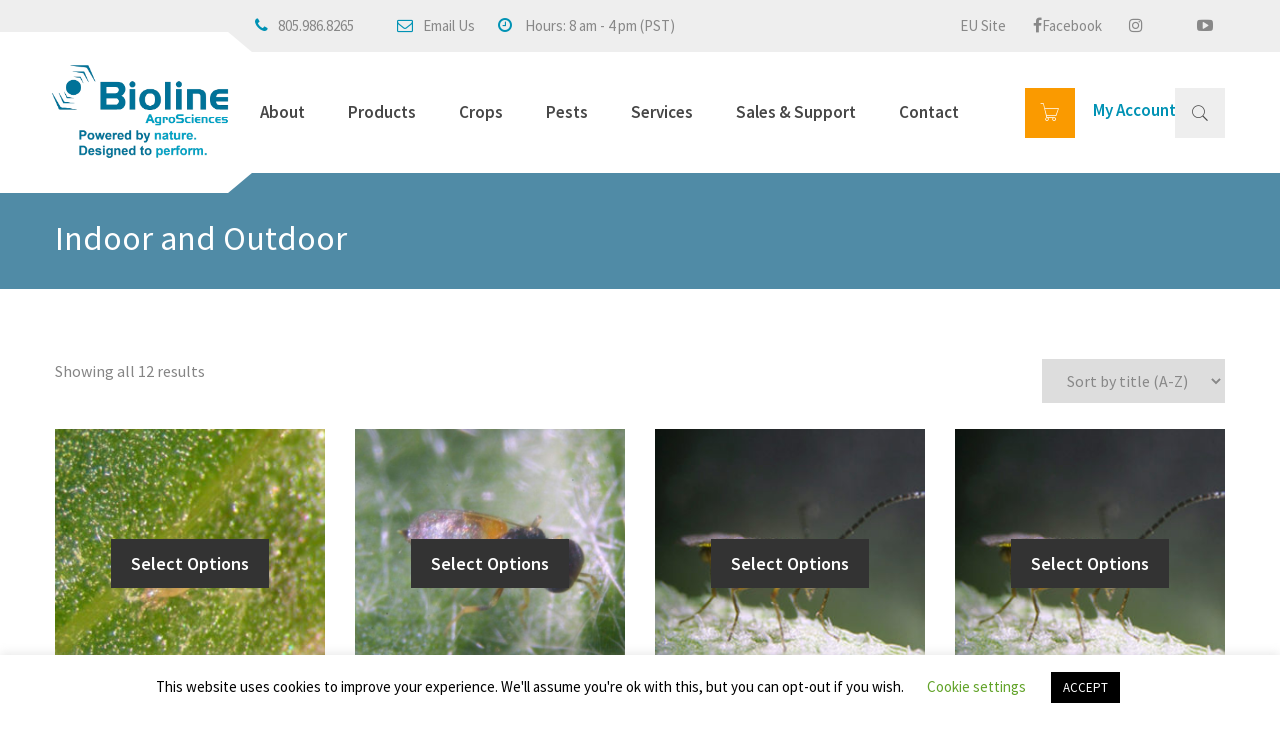

--- FILE ---
content_type: text/html; charset=UTF-8
request_url: https://www.biolineagrosciencesna.com/product-category/crops/indoor-and-outdoor/
body_size: 19225
content:
<!DOCTYPE html>
<html lang="en-US">
<head>
		<meta charset="UTF-8">
	<meta name="viewport" content="width=device-width, initial-scale=1">
	<link rel="profile" href="http://gmpg.org/xfn/11">
	<link rel="pingback" href="https://www.biolineagrosciencesna.com/xmlrpc.php">
			<link rel="shortcut icon" href="https://www.biolineagrosciencesna.com/wp-content/uploads/2019/04/favicon.png">
		<link rel="apple-touch-icon"
		      href="https://www.biolineagrosciencesna.com/wp-content/uploads/2019/04/favicon.png"/>
			<meta name='robots' content='max-image-preview:large' />
<script>window._wca = window._wca || [];</script>

	<!-- This site is optimized with the Yoast SEO Premium plugin v14.9 - https://yoast.com/wordpress/plugins/seo/ -->
	<title>Indoor and Outdoor Archives - Bioline AgroSciences - North America</title>
	<meta name="robots" content="index, follow, max-snippet:-1, max-image-preview:large, max-video-preview:-1" />
	<link rel="canonical" href="https://www.biolineagrosciencesna.com/product-category/crops/indoor-and-outdoor/" />
	<meta property="og:locale" content="en_US" />
	<meta property="og:type" content="article" />
	<meta property="og:title" content="Indoor and Outdoor Archives - Bioline AgroSciences - North America" />
	<meta property="og:url" content="https://www.biolineagrosciencesna.com/product-category/crops/indoor-and-outdoor/" />
	<meta property="og:site_name" content="Bioline AgroSciences - North America" />
	<meta name="twitter:card" content="summary_large_image" />
	<meta name="twitter:site" content="@Bioline_AgSc_NA" />
	<script type="application/ld+json" class="yoast-schema-graph">{"@context":"https://schema.org","@graph":[{"@type":"Organization","@id":"https://www.biolineagrosciencesna.com/#organization","name":"Bioline AgroSciences","url":"https://www.biolineagrosciencesna.com/","sameAs":["https://www.facebook.com/BiolineAgroSciencesNorthAmerica/","https://www.instagram.com/bioline_agsc_na/","https://www.linkedin.com/company/biolineagrosciencesnorthamerica/","https://www.youtube.com/channel/UCDm0DQX1I_W0JgpRMcPxvBw","https://twitter.com/Bioline_AgSc_NA"],"logo":{"@type":"ImageObject","@id":"https://www.biolineagrosciencesna.com/#logo","inLanguage":"en-US","url":"https://www.biolineagrosciencesna.com/wp-content/uploads/2020/05/Bioline-postionnement-baseline-BAT_single_HIGHWEB-01.jpg","width":897,"height":331,"caption":"Bioline AgroSciences"},"image":{"@id":"https://www.biolineagrosciencesna.com/#logo"}},{"@type":"WebSite","@id":"https://www.biolineagrosciencesna.com/#website","url":"https://www.biolineagrosciencesna.com/","name":"Bioline AgroSciences - North America","description":"Bioline AgroSciences specializes in Biocontrol and Integrated Crop Management","publisher":{"@id":"https://www.biolineagrosciencesna.com/#organization"},"potentialAction":[{"@type":"SearchAction","target":"https://www.biolineagrosciencesna.com/?s={search_term_string}","query-input":"required name=search_term_string"}],"inLanguage":"en-US"},{"@type":"CollectionPage","@id":"https://www.biolineagrosciencesna.com/product-category/crops/indoor-and-outdoor/#webpage","url":"https://www.biolineagrosciencesna.com/product-category/crops/indoor-and-outdoor/","name":"Indoor and Outdoor Archives - Bioline AgroSciences - North America","isPartOf":{"@id":"https://www.biolineagrosciencesna.com/#website"},"inLanguage":"en-US","potentialAction":[{"@type":"ReadAction","target":["https://www.biolineagrosciencesna.com/product-category/crops/indoor-and-outdoor/"]}]}]}</script>
	<!-- / Yoast SEO Premium plugin. -->


<link rel='dns-prefetch' href='//stats.wp.com' />
<link rel='dns-prefetch' href='//fonts.googleapis.com' />
<link rel="alternate" type="application/rss+xml" title="Bioline AgroSciences - North America &raquo; Feed" href="https://www.biolineagrosciencesna.com/feed/" />
<link rel="alternate" type="application/rss+xml" title="Bioline AgroSciences - North America &raquo; Comments Feed" href="https://www.biolineagrosciencesna.com/comments/feed/" />
<link rel="alternate" type="application/rss+xml" title="Bioline AgroSciences - North America &raquo; Indoor and Outdoor Category Feed" href="https://www.biolineagrosciencesna.com/product-category/crops/indoor-and-outdoor/feed/" />
<style id='wp-img-auto-sizes-contain-inline-css' type='text/css'>
img:is([sizes=auto i],[sizes^="auto," i]){contain-intrinsic-size:3000px 1500px}
/*# sourceURL=wp-img-auto-sizes-contain-inline-css */
</style>
<link rel='stylesheet' id='wcpcsup-main-css' href='https://www.biolineagrosciencesna.com/wp-content/plugins/woo-product-carousel-slider-and-grid-ultimate/assets/css/style.css?ver=6.9' type='text/css' media='all' />
<link rel='stylesheet' id='wcpcsup-swmodal-css' href='https://www.biolineagrosciencesna.com/wp-content/plugins/woo-product-carousel-slider-and-grid-ultimate/assets/css/swmodal.css?ver=6.9' type='text/css' media='all' />
<link rel='stylesheet' id='wcpcsup-swiper-css' href='https://www.biolineagrosciencesna.com/wp-content/plugins/woo-product-carousel-slider-and-grid-ultimate/assets/css/swiper-bundle.min.css?ver=6.9' type='text/css' media='all' />
<style id='wp-emoji-styles-inline-css' type='text/css'>

	img.wp-smiley, img.emoji {
		display: inline !important;
		border: none !important;
		box-shadow: none !important;
		height: 1em !important;
		width: 1em !important;
		margin: 0 0.07em !important;
		vertical-align: -0.1em !important;
		background: none !important;
		padding: 0 !important;
	}
/*# sourceURL=wp-emoji-styles-inline-css */
</style>
<link rel='stylesheet' id='wp-block-library-css' href='https://www.biolineagrosciencesna.com/wp-includes/css/dist/block-library/style.min.css?ver=6.9' type='text/css' media='all' />
<style id='wp-block-library-inline-css' type='text/css'>
.has-text-align-justify{text-align:justify;}

/*# sourceURL=wp-block-library-inline-css */
</style><style id='wp-block-image-inline-css' type='text/css'>
.wp-block-image>a,.wp-block-image>figure>a{display:inline-block}.wp-block-image img{box-sizing:border-box;height:auto;max-width:100%;vertical-align:bottom}@media not (prefers-reduced-motion){.wp-block-image img.hide{visibility:hidden}.wp-block-image img.show{animation:show-content-image .4s}}.wp-block-image[style*=border-radius] img,.wp-block-image[style*=border-radius]>a{border-radius:inherit}.wp-block-image.has-custom-border img{box-sizing:border-box}.wp-block-image.aligncenter{text-align:center}.wp-block-image.alignfull>a,.wp-block-image.alignwide>a{width:100%}.wp-block-image.alignfull img,.wp-block-image.alignwide img{height:auto;width:100%}.wp-block-image .aligncenter,.wp-block-image .alignleft,.wp-block-image .alignright,.wp-block-image.aligncenter,.wp-block-image.alignleft,.wp-block-image.alignright{display:table}.wp-block-image .aligncenter>figcaption,.wp-block-image .alignleft>figcaption,.wp-block-image .alignright>figcaption,.wp-block-image.aligncenter>figcaption,.wp-block-image.alignleft>figcaption,.wp-block-image.alignright>figcaption{caption-side:bottom;display:table-caption}.wp-block-image .alignleft{float:left;margin:.5em 1em .5em 0}.wp-block-image .alignright{float:right;margin:.5em 0 .5em 1em}.wp-block-image .aligncenter{margin-left:auto;margin-right:auto}.wp-block-image :where(figcaption){margin-bottom:1em;margin-top:.5em}.wp-block-image.is-style-circle-mask img{border-radius:9999px}@supports ((-webkit-mask-image:none) or (mask-image:none)) or (-webkit-mask-image:none){.wp-block-image.is-style-circle-mask img{border-radius:0;-webkit-mask-image:url('data:image/svg+xml;utf8,<svg viewBox="0 0 100 100" xmlns="http://www.w3.org/2000/svg"><circle cx="50" cy="50" r="50"/></svg>');mask-image:url('data:image/svg+xml;utf8,<svg viewBox="0 0 100 100" xmlns="http://www.w3.org/2000/svg"><circle cx="50" cy="50" r="50"/></svg>');mask-mode:alpha;-webkit-mask-position:center;mask-position:center;-webkit-mask-repeat:no-repeat;mask-repeat:no-repeat;-webkit-mask-size:contain;mask-size:contain}}:root :where(.wp-block-image.is-style-rounded img,.wp-block-image .is-style-rounded img){border-radius:9999px}.wp-block-image figure{margin:0}.wp-lightbox-container{display:flex;flex-direction:column;position:relative}.wp-lightbox-container img{cursor:zoom-in}.wp-lightbox-container img:hover+button{opacity:1}.wp-lightbox-container button{align-items:center;backdrop-filter:blur(16px) saturate(180%);background-color:#5a5a5a40;border:none;border-radius:4px;cursor:zoom-in;display:flex;height:20px;justify-content:center;opacity:0;padding:0;position:absolute;right:16px;text-align:center;top:16px;width:20px;z-index:100}@media not (prefers-reduced-motion){.wp-lightbox-container button{transition:opacity .2s ease}}.wp-lightbox-container button:focus-visible{outline:3px auto #5a5a5a40;outline:3px auto -webkit-focus-ring-color;outline-offset:3px}.wp-lightbox-container button:hover{cursor:pointer;opacity:1}.wp-lightbox-container button:focus{opacity:1}.wp-lightbox-container button:focus,.wp-lightbox-container button:hover,.wp-lightbox-container button:not(:hover):not(:active):not(.has-background){background-color:#5a5a5a40;border:none}.wp-lightbox-overlay{box-sizing:border-box;cursor:zoom-out;height:100vh;left:0;overflow:hidden;position:fixed;top:0;visibility:hidden;width:100%;z-index:100000}.wp-lightbox-overlay .close-button{align-items:center;cursor:pointer;display:flex;justify-content:center;min-height:40px;min-width:40px;padding:0;position:absolute;right:calc(env(safe-area-inset-right) + 16px);top:calc(env(safe-area-inset-top) + 16px);z-index:5000000}.wp-lightbox-overlay .close-button:focus,.wp-lightbox-overlay .close-button:hover,.wp-lightbox-overlay .close-button:not(:hover):not(:active):not(.has-background){background:none;border:none}.wp-lightbox-overlay .lightbox-image-container{height:var(--wp--lightbox-container-height);left:50%;overflow:hidden;position:absolute;top:50%;transform:translate(-50%,-50%);transform-origin:top left;width:var(--wp--lightbox-container-width);z-index:9999999999}.wp-lightbox-overlay .wp-block-image{align-items:center;box-sizing:border-box;display:flex;height:100%;justify-content:center;margin:0;position:relative;transform-origin:0 0;width:100%;z-index:3000000}.wp-lightbox-overlay .wp-block-image img{height:var(--wp--lightbox-image-height);min-height:var(--wp--lightbox-image-height);min-width:var(--wp--lightbox-image-width);width:var(--wp--lightbox-image-width)}.wp-lightbox-overlay .wp-block-image figcaption{display:none}.wp-lightbox-overlay button{background:none;border:none}.wp-lightbox-overlay .scrim{background-color:#fff;height:100%;opacity:.9;position:absolute;width:100%;z-index:2000000}.wp-lightbox-overlay.active{visibility:visible}@media not (prefers-reduced-motion){.wp-lightbox-overlay.active{animation:turn-on-visibility .25s both}.wp-lightbox-overlay.active img{animation:turn-on-visibility .35s both}.wp-lightbox-overlay.show-closing-animation:not(.active){animation:turn-off-visibility .35s both}.wp-lightbox-overlay.show-closing-animation:not(.active) img{animation:turn-off-visibility .25s both}.wp-lightbox-overlay.zoom.active{animation:none;opacity:1;visibility:visible}.wp-lightbox-overlay.zoom.active .lightbox-image-container{animation:lightbox-zoom-in .4s}.wp-lightbox-overlay.zoom.active .lightbox-image-container img{animation:none}.wp-lightbox-overlay.zoom.active .scrim{animation:turn-on-visibility .4s forwards}.wp-lightbox-overlay.zoom.show-closing-animation:not(.active){animation:none}.wp-lightbox-overlay.zoom.show-closing-animation:not(.active) .lightbox-image-container{animation:lightbox-zoom-out .4s}.wp-lightbox-overlay.zoom.show-closing-animation:not(.active) .lightbox-image-container img{animation:none}.wp-lightbox-overlay.zoom.show-closing-animation:not(.active) .scrim{animation:turn-off-visibility .4s forwards}}@keyframes show-content-image{0%{visibility:hidden}99%{visibility:hidden}to{visibility:visible}}@keyframes turn-on-visibility{0%{opacity:0}to{opacity:1}}@keyframes turn-off-visibility{0%{opacity:1;visibility:visible}99%{opacity:0;visibility:visible}to{opacity:0;visibility:hidden}}@keyframes lightbox-zoom-in{0%{transform:translate(calc((-100vw + var(--wp--lightbox-scrollbar-width))/2 + var(--wp--lightbox-initial-left-position)),calc(-50vh + var(--wp--lightbox-initial-top-position))) scale(var(--wp--lightbox-scale))}to{transform:translate(-50%,-50%) scale(1)}}@keyframes lightbox-zoom-out{0%{transform:translate(-50%,-50%) scale(1);visibility:visible}99%{visibility:visible}to{transform:translate(calc((-100vw + var(--wp--lightbox-scrollbar-width))/2 + var(--wp--lightbox-initial-left-position)),calc(-50vh + var(--wp--lightbox-initial-top-position))) scale(var(--wp--lightbox-scale));visibility:hidden}}
/*# sourceURL=https://www.biolineagrosciencesna.com/wp-includes/blocks/image/style.min.css */
</style>
<style id='wp-block-paragraph-inline-css' type='text/css'>
.is-small-text{font-size:.875em}.is-regular-text{font-size:1em}.is-large-text{font-size:2.25em}.is-larger-text{font-size:3em}.has-drop-cap:not(:focus):first-letter{float:left;font-size:8.4em;font-style:normal;font-weight:100;line-height:.68;margin:.05em .1em 0 0;text-transform:uppercase}body.rtl .has-drop-cap:not(:focus):first-letter{float:none;margin-left:.1em}p.has-drop-cap.has-background{overflow:hidden}:root :where(p.has-background){padding:1.25em 2.375em}:where(p.has-text-color:not(.has-link-color)) a{color:inherit}p.has-text-align-left[style*="writing-mode:vertical-lr"],p.has-text-align-right[style*="writing-mode:vertical-rl"]{rotate:180deg}
/*# sourceURL=https://www.biolineagrosciencesna.com/wp-includes/blocks/paragraph/style.min.css */
</style>
<style id='global-styles-inline-css' type='text/css'>
:root{--wp--preset--aspect-ratio--square: 1;--wp--preset--aspect-ratio--4-3: 4/3;--wp--preset--aspect-ratio--3-4: 3/4;--wp--preset--aspect-ratio--3-2: 3/2;--wp--preset--aspect-ratio--2-3: 2/3;--wp--preset--aspect-ratio--16-9: 16/9;--wp--preset--aspect-ratio--9-16: 9/16;--wp--preset--color--black: #000000;--wp--preset--color--cyan-bluish-gray: #abb8c3;--wp--preset--color--white: #ffffff;--wp--preset--color--pale-pink: #f78da7;--wp--preset--color--vivid-red: #cf2e2e;--wp--preset--color--luminous-vivid-orange: #ff6900;--wp--preset--color--luminous-vivid-amber: #fcb900;--wp--preset--color--light-green-cyan: #7bdcb5;--wp--preset--color--vivid-green-cyan: #00d084;--wp--preset--color--pale-cyan-blue: #8ed1fc;--wp--preset--color--vivid-cyan-blue: #0693e3;--wp--preset--color--vivid-purple: #9b51e0;--wp--preset--gradient--vivid-cyan-blue-to-vivid-purple: linear-gradient(135deg,rgb(6,147,227) 0%,rgb(155,81,224) 100%);--wp--preset--gradient--light-green-cyan-to-vivid-green-cyan: linear-gradient(135deg,rgb(122,220,180) 0%,rgb(0,208,130) 100%);--wp--preset--gradient--luminous-vivid-amber-to-luminous-vivid-orange: linear-gradient(135deg,rgb(252,185,0) 0%,rgb(255,105,0) 100%);--wp--preset--gradient--luminous-vivid-orange-to-vivid-red: linear-gradient(135deg,rgb(255,105,0) 0%,rgb(207,46,46) 100%);--wp--preset--gradient--very-light-gray-to-cyan-bluish-gray: linear-gradient(135deg,rgb(238,238,238) 0%,rgb(169,184,195) 100%);--wp--preset--gradient--cool-to-warm-spectrum: linear-gradient(135deg,rgb(74,234,220) 0%,rgb(151,120,209) 20%,rgb(207,42,186) 40%,rgb(238,44,130) 60%,rgb(251,105,98) 80%,rgb(254,248,76) 100%);--wp--preset--gradient--blush-light-purple: linear-gradient(135deg,rgb(255,206,236) 0%,rgb(152,150,240) 100%);--wp--preset--gradient--blush-bordeaux: linear-gradient(135deg,rgb(254,205,165) 0%,rgb(254,45,45) 50%,rgb(107,0,62) 100%);--wp--preset--gradient--luminous-dusk: linear-gradient(135deg,rgb(255,203,112) 0%,rgb(199,81,192) 50%,rgb(65,88,208) 100%);--wp--preset--gradient--pale-ocean: linear-gradient(135deg,rgb(255,245,203) 0%,rgb(182,227,212) 50%,rgb(51,167,181) 100%);--wp--preset--gradient--electric-grass: linear-gradient(135deg,rgb(202,248,128) 0%,rgb(113,206,126) 100%);--wp--preset--gradient--midnight: linear-gradient(135deg,rgb(2,3,129) 0%,rgb(40,116,252) 100%);--wp--preset--font-size--small: 13px;--wp--preset--font-size--medium: 20px;--wp--preset--font-size--large: 36px;--wp--preset--font-size--x-large: 42px;--wp--preset--spacing--20: 0.44rem;--wp--preset--spacing--30: 0.67rem;--wp--preset--spacing--40: 1rem;--wp--preset--spacing--50: 1.5rem;--wp--preset--spacing--60: 2.25rem;--wp--preset--spacing--70: 3.38rem;--wp--preset--spacing--80: 5.06rem;--wp--preset--shadow--natural: 6px 6px 9px rgba(0, 0, 0, 0.2);--wp--preset--shadow--deep: 12px 12px 50px rgba(0, 0, 0, 0.4);--wp--preset--shadow--sharp: 6px 6px 0px rgba(0, 0, 0, 0.2);--wp--preset--shadow--outlined: 6px 6px 0px -3px rgb(255, 255, 255), 6px 6px rgb(0, 0, 0);--wp--preset--shadow--crisp: 6px 6px 0px rgb(0, 0, 0);}:where(.is-layout-flex){gap: 0.5em;}:where(.is-layout-grid){gap: 0.5em;}body .is-layout-flex{display: flex;}.is-layout-flex{flex-wrap: wrap;align-items: center;}.is-layout-flex > :is(*, div){margin: 0;}body .is-layout-grid{display: grid;}.is-layout-grid > :is(*, div){margin: 0;}:where(.wp-block-columns.is-layout-flex){gap: 2em;}:where(.wp-block-columns.is-layout-grid){gap: 2em;}:where(.wp-block-post-template.is-layout-flex){gap: 1.25em;}:where(.wp-block-post-template.is-layout-grid){gap: 1.25em;}.has-black-color{color: var(--wp--preset--color--black) !important;}.has-cyan-bluish-gray-color{color: var(--wp--preset--color--cyan-bluish-gray) !important;}.has-white-color{color: var(--wp--preset--color--white) !important;}.has-pale-pink-color{color: var(--wp--preset--color--pale-pink) !important;}.has-vivid-red-color{color: var(--wp--preset--color--vivid-red) !important;}.has-luminous-vivid-orange-color{color: var(--wp--preset--color--luminous-vivid-orange) !important;}.has-luminous-vivid-amber-color{color: var(--wp--preset--color--luminous-vivid-amber) !important;}.has-light-green-cyan-color{color: var(--wp--preset--color--light-green-cyan) !important;}.has-vivid-green-cyan-color{color: var(--wp--preset--color--vivid-green-cyan) !important;}.has-pale-cyan-blue-color{color: var(--wp--preset--color--pale-cyan-blue) !important;}.has-vivid-cyan-blue-color{color: var(--wp--preset--color--vivid-cyan-blue) !important;}.has-vivid-purple-color{color: var(--wp--preset--color--vivid-purple) !important;}.has-black-background-color{background-color: var(--wp--preset--color--black) !important;}.has-cyan-bluish-gray-background-color{background-color: var(--wp--preset--color--cyan-bluish-gray) !important;}.has-white-background-color{background-color: var(--wp--preset--color--white) !important;}.has-pale-pink-background-color{background-color: var(--wp--preset--color--pale-pink) !important;}.has-vivid-red-background-color{background-color: var(--wp--preset--color--vivid-red) !important;}.has-luminous-vivid-orange-background-color{background-color: var(--wp--preset--color--luminous-vivid-orange) !important;}.has-luminous-vivid-amber-background-color{background-color: var(--wp--preset--color--luminous-vivid-amber) !important;}.has-light-green-cyan-background-color{background-color: var(--wp--preset--color--light-green-cyan) !important;}.has-vivid-green-cyan-background-color{background-color: var(--wp--preset--color--vivid-green-cyan) !important;}.has-pale-cyan-blue-background-color{background-color: var(--wp--preset--color--pale-cyan-blue) !important;}.has-vivid-cyan-blue-background-color{background-color: var(--wp--preset--color--vivid-cyan-blue) !important;}.has-vivid-purple-background-color{background-color: var(--wp--preset--color--vivid-purple) !important;}.has-black-border-color{border-color: var(--wp--preset--color--black) !important;}.has-cyan-bluish-gray-border-color{border-color: var(--wp--preset--color--cyan-bluish-gray) !important;}.has-white-border-color{border-color: var(--wp--preset--color--white) !important;}.has-pale-pink-border-color{border-color: var(--wp--preset--color--pale-pink) !important;}.has-vivid-red-border-color{border-color: var(--wp--preset--color--vivid-red) !important;}.has-luminous-vivid-orange-border-color{border-color: var(--wp--preset--color--luminous-vivid-orange) !important;}.has-luminous-vivid-amber-border-color{border-color: var(--wp--preset--color--luminous-vivid-amber) !important;}.has-light-green-cyan-border-color{border-color: var(--wp--preset--color--light-green-cyan) !important;}.has-vivid-green-cyan-border-color{border-color: var(--wp--preset--color--vivid-green-cyan) !important;}.has-pale-cyan-blue-border-color{border-color: var(--wp--preset--color--pale-cyan-blue) !important;}.has-vivid-cyan-blue-border-color{border-color: var(--wp--preset--color--vivid-cyan-blue) !important;}.has-vivid-purple-border-color{border-color: var(--wp--preset--color--vivid-purple) !important;}.has-vivid-cyan-blue-to-vivid-purple-gradient-background{background: var(--wp--preset--gradient--vivid-cyan-blue-to-vivid-purple) !important;}.has-light-green-cyan-to-vivid-green-cyan-gradient-background{background: var(--wp--preset--gradient--light-green-cyan-to-vivid-green-cyan) !important;}.has-luminous-vivid-amber-to-luminous-vivid-orange-gradient-background{background: var(--wp--preset--gradient--luminous-vivid-amber-to-luminous-vivid-orange) !important;}.has-luminous-vivid-orange-to-vivid-red-gradient-background{background: var(--wp--preset--gradient--luminous-vivid-orange-to-vivid-red) !important;}.has-very-light-gray-to-cyan-bluish-gray-gradient-background{background: var(--wp--preset--gradient--very-light-gray-to-cyan-bluish-gray) !important;}.has-cool-to-warm-spectrum-gradient-background{background: var(--wp--preset--gradient--cool-to-warm-spectrum) !important;}.has-blush-light-purple-gradient-background{background: var(--wp--preset--gradient--blush-light-purple) !important;}.has-blush-bordeaux-gradient-background{background: var(--wp--preset--gradient--blush-bordeaux) !important;}.has-luminous-dusk-gradient-background{background: var(--wp--preset--gradient--luminous-dusk) !important;}.has-pale-ocean-gradient-background{background: var(--wp--preset--gradient--pale-ocean) !important;}.has-electric-grass-gradient-background{background: var(--wp--preset--gradient--electric-grass) !important;}.has-midnight-gradient-background{background: var(--wp--preset--gradient--midnight) !important;}.has-small-font-size{font-size: var(--wp--preset--font-size--small) !important;}.has-medium-font-size{font-size: var(--wp--preset--font-size--medium) !important;}.has-large-font-size{font-size: var(--wp--preset--font-size--large) !important;}.has-x-large-font-size{font-size: var(--wp--preset--font-size--x-large) !important;}
/*# sourceURL=global-styles-inline-css */
</style>

<style id='classic-theme-styles-inline-css' type='text/css'>
/*! This file is auto-generated */
.wp-block-button__link{color:#fff;background-color:#32373c;border-radius:9999px;box-shadow:none;text-decoration:none;padding:calc(.667em + 2px) calc(1.333em + 2px);font-size:1.125em}.wp-block-file__button{background:#32373c;color:#fff;text-decoration:none}
/*# sourceURL=/wp-includes/css/classic-themes.min.css */
</style>
<link rel='stylesheet' id='contact-form-7-css' href='https://www.biolineagrosciencesna.com/wp-content/plugins/contact-form-7/includes/css/styles.css?ver=5.7.6' type='text/css' media='all' />
<link rel='stylesheet' id='cookie-law-info-css' href='https://www.biolineagrosciencesna.com/wp-content/plugins/cookie-law-info/legacy/public/css/cookie-law-info-public.css?ver=3.0.9' type='text/css' media='all' />
<link rel='stylesheet' id='cookie-law-info-gdpr-css' href='https://www.biolineagrosciencesna.com/wp-content/plugins/cookie-law-info/legacy/public/css/cookie-law-info-gdpr.css?ver=3.0.9' type='text/css' media='all' />
<link rel='stylesheet' id='rs-plugin-settings-css' href='https://www.biolineagrosciencesna.com/wp-content/plugins/revslider/public/assets/css/settings.css?ver=5.4.1' type='text/css' media='all' />
<style id='rs-plugin-settings-inline-css' type='text/css'>
#rs-demo-id {}
/*# sourceURL=rs-plugin-settings-inline-css */
</style>
<link rel='stylesheet' id='woocommerce-layout-css' href='https://www.biolineagrosciencesna.com/wp-content/plugins/woocommerce/assets/css/woocommerce-layout.css?ver=7.7.1' type='text/css' media='all' />
<style id='woocommerce-layout-inline-css' type='text/css'>

	.infinite-scroll .woocommerce-pagination {
		display: none;
	}
/*# sourceURL=woocommerce-layout-inline-css */
</style>
<link rel='stylesheet' id='woocommerce-smallscreen-css' href='https://www.biolineagrosciencesna.com/wp-content/plugins/woocommerce/assets/css/woocommerce-smallscreen.css?ver=7.7.1' type='text/css' media='only screen and (max-width: 768px)' />
<link rel='stylesheet' id='woocommerce-general-css' href='https://www.biolineagrosciencesna.com/wp-content/plugins/woocommerce/assets/css/woocommerce.css?ver=7.7.1' type='text/css' media='all' />
<style id='woocommerce-inline-inline-css' type='text/css'>
.woocommerce form .form-row .required { visibility: visible; }
/*# sourceURL=woocommerce-inline-inline-css */
</style>
<link rel='stylesheet' id='style-css' href='https://www.biolineagrosciencesna.com/wp-content/themes/tm-buildplus/style.css?ver=6.9' type='text/css' media='all' />
<link rel='stylesheet' id='main-css' href='https://www.biolineagrosciencesna.com/wp-content/themes/tm-buildplus/assets/css/output/main-ltr.css?ver=6.9' type='text/css' media='all' />
<style id='main-inline-css' type='text/css'>


.center-txt-gry {
  color: #ffffff;
  background: #999999;
  font-weight: bold;
  margin: auto;  
  padding: 15px;
  text-align: center;
  width: 100%;  
}
.center-txt-bl {
  color: #ffffff;
  background: #0098c4;
  font-weight: bold;
  margin: auto;  
  padding: 15px;
  text-align: center;
  width: 100%;  
}

#social-menu-top {
	padding-left:0;
	padding-right:0;
}


.font-wht, .color-wht {color:#ffffff;}
.i {color:#777777;font-style:italic;text-transform:normal;}
body{background-color:#fff;}
.imgbdr {background:#FFF;padding:7px;border:1px solid #ccc;box-shadow: 0 4px 8px 0 rgba(0, 0, 0, 0.2), 0 4px 10px 0 rgba(0, 0, 0, 0.19);margin-bottom:15px;}
#site-navigation .menu > li > a::before, #site-navigation .menu > li > a::after, #site-navigation .menu > ul > li > a::before, #site-navigation .menu > ul > li > a::after {
    background-color: #0c4da2 !important;
}
#site-navigation .menu > li.current-menu-item > a, #site-navigation .menu > ul > li > a:hover, #site-navigation .menu > li > a:hover {
    color: #00AEEF !important;
}

.copyright {
    background-color: #0c4da2;
    color: #cccccc;
    padding: 50px 40px 20px !important;
}


.site-top {
    color: #888888 !important;
}

.big-title::after {
    background-color: rgba(7, 90, 129, 0.7) !important;
}

.thememove_testimonials .author {
padding-bottom: 35px !important;
}

.thememove_testimonials-type1 blockquote::before {
    border-color: #f6f6f6 transparent transparent !important;

}

.white-style blockquote {
    background: #f6f6f6 !important;
}

.view-projects .bttn-white, .view-projects .bttn-dark, .view-projects .bttn, .view-projects .mini-cart .widget_shopping_cart_content .buttons .button, .mini-cart .widget_shopping_cart_content .buttons .view-projects .button {
    color: #ffffff !important;
}

.bttn:hover, button.bttn:hover, input.bttn[type="button"]:hover, input.bttn[type="reset"]:hover, input.bttn[type="submit"]:hover {
	background: #e41e26  !important;
}
.bttn-white:hover, button.bttn:hover, input.bttn[type="button"]:hover, input.bttn[type="reset"]:hover, input.bttn[type="submit"]:hover {
	background: #ffffff  !important;color:#000000 !important;
}
strong {color:#0091b5;}
.center h3 {color:#ffffff;}
.center {
	  text-align: center;
    margin: auto;
    width: 90%;
    padding: 16%;
}
.product-img-bdr {border:1px solid #ffffff;}
.bdr-wht {border:1px solid #ffffff;}
h3.underline-wht, a:hover.underline-wht, a.underline-wht,a:visited.underline-wht {text-decoration:underline;text-decoration-color: #ffffff;color:#ffffff;}

.onsale{
	display:none !important;
}
#tab-description h2 {

    display: none !important;

}
.woocommerce div.product form.cart .button {
    background-color: #474747 !important;
}
.woocommerce div.product div.images .woocommerce-product-gallery__image:nth-child(n+2) {
    margin-top: 10px;
    padding: 0px 3px;

}
/*h2, h3, h4 {text-transform: capitalize;
  }*/
.wpgis-slider-for {
    
    height: 400px;
}
.leftselect {
    position: relative;
    right: 36%;
}
#tab-title-description a{
	display:none !important;
}
.k{display :none !important;}
.woocommerce div.product .woocommerce-tabs ul.tabs li.active::before {
 background:white;
   }
@media only screen and (max-width: 600px) {
  .leftselect {
    position: relative;
    right: 18%;
}
}
.clr-wht, .color-wht {
	color:#ffffff;}
.related.products h2::before {
	content: unset !important;}

.social-menu .menu li:first-child a, .social-menu .menu li:nth-child(2) a {
    font-size: 15px;
}
.woocommerce-MyAccount-navigation{
	min-height:274px;
}
.woocommerce-ResetPassword.lost_reset_password {
    margin-bottom: 82px;
}
.content {
    min-height: 310px;
}
.page-id-4235 #customer_login div:first-child {
    width: 100%;
}
.page-id-4235 #customer_login div:nth-child(2) {
    display: none;
}
@media only screen and (max-width: 600px) {
	ul.mobile_urls {
		display:block !important;
	}
}
ul.mobile_urls {
	text-align:right;
	margin: 0 auto;
	padding: 0;
	display:none;
}
ul.mobile_urls > li {
    display: inline;
    margin-left: 12px;
}
/*# sourceURL=main-inline-css */
</style>
<link rel='stylesheet' id='font-awesome-css' href='https://www.biolineagrosciencesna.com/wp-content/plugins/js_composer/assets/lib/bower/font-awesome/css/font-awesome.min.css?ver=5.1' type='text/css' media='all' />
<link rel='stylesheet' id='pe-icon-7-stroke-css' href='https://www.biolineagrosciencesna.com/wp-content/themes/tm-buildplus/assets/libs/pe-icon-7-stroke/css/pe-icon-7-stroke.css?ver=6.9' type='text/css' media='all' />
<link rel='stylesheet' id='prettyphoto-css' href='https://www.biolineagrosciencesna.com/wp-content/plugins/js_composer/assets/lib/prettyphoto/css/prettyPhoto.min.css?ver=5.1' type='text/css' media='all' />
<link rel='stylesheet' id='dashicons-css' href='https://www.biolineagrosciencesna.com/wp-includes/css/dashicons.min.css?ver=6.9' type='text/css' media='all' />
<link rel='stylesheet' id='a-z-listing-css' href='https://www.biolineagrosciencesna.com/wp-content/plugins/a-z-listing/css/a-z-listing-default.css?ver=4.3.1' type='text/css' media='all' />
<link rel='stylesheet' id='kirki_google_fonts-css' href='https://fonts.googleapis.com/css?family=Source+Sans+Pro%3Aregular%2C200italic%2C300italic%2Cregular%2Citalic%2C600italic%2C700italic%2C900italic%2C600%2C200italic%2C300italic%2Cregular%2Citalic%2C600italic%2C700italic%2C900italic%2C200italic%2C300italic%2Cregular%2Citalic%2C600italic%2C700italic%2C900italic%2C200italic%2C300italic%2Cregular%2Citalic%2C600italic%2C700italic%2C900italic%2C200italic%2C300italic%2Cregular%2Citalic%2C600italic%2C700italic%2C900italic%2C200italic%2C300italic%2Cregular%2Citalic%2C600italic%2C700italic%2C900italic%2C200italic%2C300italic%2Cregular%2Citalic%2C600italic%2C700italic%2C900italic&#038;subset&#038;ver=3.0.15' type='text/css' media='all' />
<link rel='stylesheet' id='kirki-styles-tm-buildplus-css' href='https://www.biolineagrosciencesna.com/wp-content/themes/tm-buildplus/core/kirki/assets/css/kirki-styles.css?ver=3.0.15' type='text/css' media='all' />
<style id='kirki-styles-tm-buildplus-inline-css' type='text/css'>
.white-style .author span.title, .office i, .site-footer .social-menu .menu li a:hover, .bttn-skin-2, .eg-our-services-skin-element-24, #projects-fullwidth .esg-filterbutton.selected, #projects-fullwidth .esg-filterbutton:hover, #last-projects-fullwidth .esg-filterbutton.selected, #last-projects-fullwidth .esg-filterbutton:hover, .extra-info .fa, .bttn-white:hover, .bttn-dark:hover, .tm-photo-boxes .icon-boxes-icon{color:#0092b4;}#scrollUp, .bttn, .mini-cart .widget_shopping_cart_content .buttons .button, .tm-accordion .vc_tta-panel-title:before, .esg-navigationbutton.esg-right:hover:before, .esg-navigationbutton.esg-left:hover:before, .bttn-skin-2:before, .bttn-skin-2:after, .eg-our-services-skin-element-24:before, .eg-our-services-skin-element-24:after, #projects-fullwidth .esg-filterbutton:before, #projects-fullwidth .esg-filterbutton:after, #last-projects-fullwidth .esg-filterbutton:before, #last-projects-fullwidth .esg-filterbutton:after, .eg-projects-fullwidth-element-20:before, .eg-projects-fullwidth-element-20:after, .bttn, .mini-cart .widget_shopping_cart_content .buttons .button, .bttn, button.bttn, input[type="button"].bttn, input[type="reset"].bttn, input[type="submit"].bttn, .site-top .social-menu li:after, .site-top .social-menu li:before, .top-info .left{background-color:#0092b4;}.bttn-white:hover{border-color:#0092b4;}.tm-accordion .vc_tta-panel.vc_active .vc_tta-panel-title{border-bottom-color:#0092b4;}.bttn:hover, button.bttn:hover, input[type="button"].bttn:hover, input[type="reset"].bttn:hover, input[type="submit"].bttn:hover{background-color:#474747;}body,p{font-family:"Source Sans Pro", Helvetica, Arial, sans-serif;font-size:16px;font-weight:400;font-style:bold;letter-spacing:0em;line-height:1.6;}body{color:#858585;}a,a:visited{color:#0092b4;}a:hover{color:#000000;}h1,h2,h3,h4,h5,h6{font-family:"Source Sans Pro", Helvetica, Arial, sans-serif;font-weight:600;font-style:bold;letter-spacing:-0.02em;line-height:1.5;color:#0092b4;}h1{font-size:28px;}h2{font-size:24px;}h3{font-size:20px;}h4{font-size:16px;}h5{font-size:14px;}h6{font-size:12px;}body.boxed{background-color:#ffffff;}.site-top{background-color:#eeeeee;padding:0px 0px 0px 0px;margin:0px 0px 0px 0px;font-family:"Source Sans Pro", Helvetica, Arial, sans-serif;font-size:15px;font-weight:400;font-style:bold;letter-spacing:0em;line-height:1.5;color:#888888;}.site-top a{color:#888888;}.site-top a:hover{color:#0c4da2;}.site-top .social-menu li{padding:15px 12px 15px 12px;margin:0px 0px 0px 0px;}.site-header, .site-branding:before, .site-branding:after{background-color:#fff;}.main-navigation{background-color:#fff;}.site-header{padding:0px 0px 0px 0px;margin:0px 0px 0px 0px;}.site-branding{padding:3px 3px 3px 3px;}.search-box i{color:#474747;background-color:#eee;}.mini-cart .mini-cart__button .mini-cart-icon{color:#ffffff;}.mini-cart .mini-cart__button{background-color:#FA9A00;}.mini-cart .mini-cart__button .mini-cart-icon:before{color:#ffffff;}.mini-cart .mini-cart__button .mini-cart-icon:after{color:#ffffff;background-color:#FA9A00;}#open-left{color:#0c4da2;}#site-navigation{font-family:"Source Sans Pro", Helvetica, Arial, sans-serif;font-size:17px;font-weight:600;font-style:bold;letter-spacing:0em;line-height:1.0;}#site-navigation .menu > ul > li > a, #site-navigation .menu > li > a{color:#474747;}#site-navigation .menu > li.current-menu-item > a,#site-navigation .menu > ul > li > a:hover, #site-navigation .menu > li > a:hover{color:#0c4da2;}#site-navigation .menu > li > a:before, #site-navigation .menu > li > a:after, #site-navigation .menu > ul > li > a:before, #site-navigation .menu > ul > li > a:after{background-color:#0c4da2;}#site-navigation .menu > li.current-menu-item > a,#site-navigation .menu > ul > li > a, #site-navigation .menu > li > a{background-color:rgba(0,0,0,0);}#site-navigation .menu > li.current-menu-item > a,#site-navigation .menu > ul > li >a:hover, #site-navigation .menu > li >a:hover{background-color:rgba(0,0,0,0);}#site-navigation .menu > li, #site-navigation .menu > ul > li{padding:20px 0px 20px 0px;}#site-navigation .menu > ul > li >a, #site-navigation .menu > li >a{padding:10px 5px 10px 5px;}#site-navigation .menu > ul > li, #site-navigation .menu > li{margin:0px 30px 0px 0px;}.site-footer, .footer-about:before, .footer-about:after{background-color:#474747;}.site-footer{padding:50px 0px 20px 0px;color:#CCCCCC;}.site-footer, .site-footer p, .site-footer .menu li{font-family:"Source Sans Pro", Helvetica, Arial, sans-serif;font-size:16px;font-weight:400;font-style:bold;letter-spacing:0em;line-height:1.6;}.site-footer a{color:#CCCCCC;}.site-footer a:hover{color:#FFFFFF;}.copyright{background-color:#222222;color:#CCCCCC;padding:40px 0px 40px 0px;}.copyright a{color:#CCC;}.copyright a:hover{color:#0c4da2;}.big-title .entry-title{font-family:"Source Sans Pro", Helvetica, Arial, sans-serif;font-size:34px;font-weight:400;font-style:bold;letter-spacing:0em;line-height:1.5;color:#fff;}.big-title{padding:40px 0px 20px 0px;}.big-title:after{background-color:rgba(64,32,0,0);}.big-title--single .entry-title{font-family:"Source Sans Pro", Helvetica, Arial, sans-serif;font-size:34px;font-weight:600;font-style:bold;letter-spacing:-0.02em;line-height:1.5;color:#fff;}.big-title--single{padding:100px 0px 100px 0px;background-color:#fff;background-image:url("https://www.biolineagrosciencesna.com/wp-content/uploads/2019/06/crop_image_hands.jpg");}.big-title--single:after{background-color:rgba(64,32,0,0.5);}.price{color:#D72C35;}.woocommerce span.onsale{color:#fff;background-color:#fa9a00;}.woocommerce #respond input#submit, .woocommerce a.button, .woocommerce button.button, .woocommerce input.button{color:#fff;background-color:#333333;}.woocommerce #respond input#submit:hover, .woocommerce a.button:hover, .woocommerce button.button:hover, .woocommerce input.button:hover{color:#fff;background-color:#333;}
/*# sourceURL=kirki-styles-tm-buildplus-inline-css */
</style>
<link rel='stylesheet' id='jetpack_css-css' href='https://www.biolineagrosciencesna.com/wp-content/plugins/jetpack/css/jetpack.css?ver=12.1' type='text/css' media='all' />
<link rel='stylesheet' id='wppb_stylesheet-css' href='https://www.biolineagrosciencesna.com/wp-content/plugins/profile-builder/assets/css/style-front-end.css?ver=3.9.5' type='text/css' media='all' />
<script type="text/javascript" src="https://www.biolineagrosciencesna.com/wp-includes/js/dist/vendor/react.min.js?ver=18.3.1.1" id="react-js"></script>
<script type="text/javascript" src="https://www.biolineagrosciencesna.com/wp-includes/js/dist/vendor/react-dom.min.js?ver=18.3.1.1" id="react-dom-js"></script>
<script type="text/javascript" src="https://www.biolineagrosciencesna.com/wp-includes/js/dist/vendor/react-jsx-runtime.min.js?ver=18.3.1" id="react-jsx-runtime-js"></script>
<script type="text/javascript" src="https://www.biolineagrosciencesna.com/wp-includes/js/dist/dom-ready.min.js?ver=f77871ff7694fffea381" id="wp-dom-ready-js"></script>
<script type="text/javascript" src="https://www.biolineagrosciencesna.com/wp-includes/js/dist/hooks.min.js?ver=dd5603f07f9220ed27f1" id="wp-hooks-js"></script>
<script type="text/javascript" src="https://www.biolineagrosciencesna.com/wp-includes/js/dist/i18n.min.js?ver=c26c3dc7bed366793375" id="wp-i18n-js"></script>
<script type="text/javascript" id="wp-i18n-js-after">
/* <![CDATA[ */
wp.i18n.setLocaleData( { 'text direction\u0004ltr': [ 'ltr' ] } );
//# sourceURL=wp-i18n-js-after
/* ]]> */
</script>
<script type="text/javascript" src="https://www.biolineagrosciencesna.com/wp-includes/js/dist/a11y.min.js?ver=cb460b4676c94bd228ed" id="wp-a11y-js"></script>
<script type="text/javascript" src="https://www.biolineagrosciencesna.com/wp-includes/js/dist/url.min.js?ver=9e178c9516d1222dc834" id="wp-url-js"></script>
<script type="text/javascript" src="https://www.biolineagrosciencesna.com/wp-includes/js/dist/api-fetch.min.js?ver=3a4d9af2b423048b0dee" id="wp-api-fetch-js"></script>
<script type="text/javascript" id="wp-api-fetch-js-after">
/* <![CDATA[ */
wp.apiFetch.use( wp.apiFetch.createRootURLMiddleware( "https://www.biolineagrosciencesna.com/wp-json/" ) );
wp.apiFetch.nonceMiddleware = wp.apiFetch.createNonceMiddleware( "70ff466692" );
wp.apiFetch.use( wp.apiFetch.nonceMiddleware );
wp.apiFetch.use( wp.apiFetch.mediaUploadMiddleware );
wp.apiFetch.nonceEndpoint = "https://www.biolineagrosciencesna.com/wp-admin/admin-ajax.php?action=rest-nonce";
//# sourceURL=wp-api-fetch-js-after
/* ]]> */
</script>
<script type="text/javascript" src="https://www.biolineagrosciencesna.com/wp-includes/js/dist/blob.min.js?ver=9113eed771d446f4a556" id="wp-blob-js"></script>
<script type="text/javascript" src="https://www.biolineagrosciencesna.com/wp-includes/js/dist/block-serialization-default-parser.min.js?ver=14d44daebf663d05d330" id="wp-block-serialization-default-parser-js"></script>
<script type="text/javascript" src="https://www.biolineagrosciencesna.com/wp-includes/js/dist/autop.min.js?ver=9fb50649848277dd318d" id="wp-autop-js"></script>
<script type="text/javascript" src="https://www.biolineagrosciencesna.com/wp-includes/js/dist/deprecated.min.js?ver=e1f84915c5e8ae38964c" id="wp-deprecated-js"></script>
<script type="text/javascript" src="https://www.biolineagrosciencesna.com/wp-includes/js/dist/dom.min.js?ver=26edef3be6483da3de2e" id="wp-dom-js"></script>
<script type="text/javascript" src="https://www.biolineagrosciencesna.com/wp-includes/js/dist/escape-html.min.js?ver=6561a406d2d232a6fbd2" id="wp-escape-html-js"></script>
<script type="text/javascript" src="https://www.biolineagrosciencesna.com/wp-includes/js/dist/element.min.js?ver=6a582b0c827fa25df3dd" id="wp-element-js"></script>
<script type="text/javascript" src="https://www.biolineagrosciencesna.com/wp-includes/js/dist/is-shallow-equal.min.js?ver=e0f9f1d78d83f5196979" id="wp-is-shallow-equal-js"></script>
<script type="text/javascript" src="https://www.biolineagrosciencesna.com/wp-includes/js/dist/keycodes.min.js?ver=34c8fb5e7a594a1c8037" id="wp-keycodes-js"></script>
<script type="text/javascript" src="https://www.biolineagrosciencesna.com/wp-includes/js/dist/priority-queue.min.js?ver=2d59d091223ee9a33838" id="wp-priority-queue-js"></script>
<script type="text/javascript" src="https://www.biolineagrosciencesna.com/wp-includes/js/dist/compose.min.js?ver=7a9b375d8c19cf9d3d9b" id="wp-compose-js"></script>
<script type="text/javascript" src="https://www.biolineagrosciencesna.com/wp-includes/js/dist/private-apis.min.js?ver=4f465748bda624774139" id="wp-private-apis-js"></script>
<script type="text/javascript" src="https://www.biolineagrosciencesna.com/wp-includes/js/dist/redux-routine.min.js?ver=8bb92d45458b29590f53" id="wp-redux-routine-js"></script>
<script type="text/javascript" src="https://www.biolineagrosciencesna.com/wp-includes/js/dist/data.min.js?ver=f940198280891b0b6318" id="wp-data-js"></script>
<script type="text/javascript" id="wp-data-js-after">
/* <![CDATA[ */
( function() {
	var userId = 0;
	var storageKey = "WP_DATA_USER_" + userId;
	wp.data
		.use( wp.data.plugins.persistence, { storageKey: storageKey } );
} )();
//# sourceURL=wp-data-js-after
/* ]]> */
</script>
<script type="text/javascript" src="https://www.biolineagrosciencesna.com/wp-includes/js/dist/html-entities.min.js?ver=e8b78b18a162491d5e5f" id="wp-html-entities-js"></script>
<script type="text/javascript" src="https://www.biolineagrosciencesna.com/wp-includes/js/dist/rich-text.min.js?ver=5bdbb44f3039529e3645" id="wp-rich-text-js"></script>
<script type="text/javascript" src="https://www.biolineagrosciencesna.com/wp-includes/js/dist/shortcode.min.js?ver=0b3174183b858f2df320" id="wp-shortcode-js"></script>
<script type="text/javascript" src="https://www.biolineagrosciencesna.com/wp-includes/js/dist/warning.min.js?ver=d69bc18c456d01c11d5a" id="wp-warning-js"></script>
<script type="text/javascript" src="https://www.biolineagrosciencesna.com/wp-includes/js/dist/blocks.min.js?ver=de131db49fa830bc97da" id="wp-blocks-js"></script>
<script type="text/javascript" src="https://www.biolineagrosciencesna.com/wp-includes/js/dist/vendor/moment.min.js?ver=2.30.1" id="moment-js"></script>
<script type="text/javascript" id="moment-js-after">
/* <![CDATA[ */
moment.updateLocale( 'en_US', {"months":["January","February","March","April","May","June","July","August","September","October","November","December"],"monthsShort":["Jan","Feb","Mar","Apr","May","Jun","Jul","Aug","Sep","Oct","Nov","Dec"],"weekdays":["Sunday","Monday","Tuesday","Wednesday","Thursday","Friday","Saturday"],"weekdaysShort":["Sun","Mon","Tue","Wed","Thu","Fri","Sat"],"week":{"dow":1},"longDateFormat":{"LT":"g:i a","LTS":null,"L":null,"LL":"F j, Y","LLL":"F j, Y g:i a","LLLL":null}} );
//# sourceURL=moment-js-after
/* ]]> */
</script>
<script type="text/javascript" src="https://www.biolineagrosciencesna.com/wp-includes/js/dist/date.min.js?ver=795a56839718d3ff7eae" id="wp-date-js"></script>
<script type="text/javascript" id="wp-date-js-after">
/* <![CDATA[ */
wp.date.setSettings( {"l10n":{"locale":"en_US","months":["January","February","March","April","May","June","July","August","September","October","November","December"],"monthsShort":["Jan","Feb","Mar","Apr","May","Jun","Jul","Aug","Sep","Oct","Nov","Dec"],"weekdays":["Sunday","Monday","Tuesday","Wednesday","Thursday","Friday","Saturday"],"weekdaysShort":["Sun","Mon","Tue","Wed","Thu","Fri","Sat"],"meridiem":{"am":"am","pm":"pm","AM":"AM","PM":"PM"},"relative":{"future":"%s from now","past":"%s ago","s":"a second","ss":"%d seconds","m":"a minute","mm":"%d minutes","h":"an hour","hh":"%d hours","d":"a day","dd":"%d days","M":"a month","MM":"%d months","y":"a year","yy":"%d years"},"startOfWeek":1},"formats":{"time":"g:i a","date":"F j, Y","datetime":"F j, Y g:i a","datetimeAbbreviated":"M j, Y g:i a"},"timezone":{"offset":-7,"offsetFormatted":"-7","string":"","abbr":""}} );
//# sourceURL=wp-date-js-after
/* ]]> */
</script>
<script type="text/javascript" src="https://www.biolineagrosciencesna.com/wp-includes/js/dist/primitives.min.js?ver=0b5dcc337aa7cbf75570" id="wp-primitives-js"></script>
<script type="text/javascript" src="https://www.biolineagrosciencesna.com/wp-includes/js/dist/components.min.js?ver=ad5cb4227f07a3d422ad" id="wp-components-js"></script>
<script type="text/javascript" src="https://www.biolineagrosciencesna.com/wp-includes/js/dist/keyboard-shortcuts.min.js?ver=fbc45a34ce65c5723afa" id="wp-keyboard-shortcuts-js"></script>
<script type="text/javascript" src="https://www.biolineagrosciencesna.com/wp-includes/js/dist/commands.min.js?ver=cac8f4817ab7cea0ac49" id="wp-commands-js"></script>
<script type="text/javascript" src="https://www.biolineagrosciencesna.com/wp-includes/js/dist/notices.min.js?ver=f62fbf15dcc23301922f" id="wp-notices-js"></script>
<script type="text/javascript" src="https://www.biolineagrosciencesna.com/wp-includes/js/dist/preferences-persistence.min.js?ver=e954d3a4426d311f7d1a" id="wp-preferences-persistence-js"></script>
<script type="text/javascript" src="https://www.biolineagrosciencesna.com/wp-includes/js/dist/preferences.min.js?ver=2ca086aed510c242a1ed" id="wp-preferences-js"></script>
<script type="text/javascript" id="wp-preferences-js-after">
/* <![CDATA[ */
( function() {
				var serverData = false;
				var userId = "0";
				var persistenceLayer = wp.preferencesPersistence.__unstableCreatePersistenceLayer( serverData, userId );
				var preferencesStore = wp.preferences.store;
				wp.data.dispatch( preferencesStore ).setPersistenceLayer( persistenceLayer );
			} ) ();
//# sourceURL=wp-preferences-js-after
/* ]]> */
</script>
<script type="text/javascript" src="https://www.biolineagrosciencesna.com/wp-includes/js/dist/style-engine.min.js?ver=7c6fcedc37dadafb8a81" id="wp-style-engine-js"></script>
<script type="text/javascript" src="https://www.biolineagrosciencesna.com/wp-includes/js/dist/token-list.min.js?ver=cfdf635a436c3953a965" id="wp-token-list-js"></script>
<script type="text/javascript" src="https://www.biolineagrosciencesna.com/wp-includes/js/dist/block-editor.min.js?ver=6ab992f915da9674d250" id="wp-block-editor-js"></script>
<script type="text/javascript" src="https://www.biolineagrosciencesna.com/wp-includes/js/dist/server-side-render.min.js?ver=7db2472793a2abb97aa5" id="wp-server-side-render-js"></script>
<script type="text/javascript" src="https://www.biolineagrosciencesna.com/wp-content/plugins/woo-product-carousel-slider-and-grid-ultimate/build/index.js?ver=6.9" id="wcpcsup-gutenberg-js-js"></script>
<script type="text/javascript" id="wcpcsup-main-js-js-extra">
/* <![CDATA[ */
var main_js = {"handbag_svg":"https://www.biolineagrosciencesna.com/wp-content/plugins/woo-product-carousel-slider-and-grid-ultimate/assets/icons/handbag.svg"};
//# sourceURL=wcpcsup-main-js-js-extra
/* ]]> */
</script>
<script type="text/javascript" src="https://www.biolineagrosciencesna.com/wp-content/plugins/woo-product-carousel-slider-and-grid-ultimate/assets/js/main.js?ver=6.9" id="wcpcsup-main-js-js"></script>
<script type="text/javascript" id="wcpcsup-swmodal-js-js-extra">
/* <![CDATA[ */
var wcpcsu_quick_view = {"ajax_url":"https://www.biolineagrosciencesna.com/wp-admin/admin-ajax.php"};
//# sourceURL=wcpcsup-swmodal-js-js-extra
/* ]]> */
</script>
<script type="text/javascript" src="https://www.biolineagrosciencesna.com/wp-content/plugins/woo-product-carousel-slider-and-grid-ultimate/assets/js/swmodal.js?ver=6.9" id="wcpcsup-swmodal-js-js"></script>
<script type="text/javascript" src="https://www.biolineagrosciencesna.com/wp-content/plugins/woo-product-carousel-slider-and-grid-ultimate/assets/js/swiper-bundle.min.js?ver=6.9" id="wcpcsup-swiper-js-js"></script>
<script type="text/javascript" src="https://www.biolineagrosciencesna.com/wp-includes/js/jquery/jquery.min.js?ver=3.7.1" id="jquery-core-js"></script>
<script type="text/javascript" src="https://www.biolineagrosciencesna.com/wp-includes/js/jquery/jquery-migrate.min.js?ver=3.4.1" id="jquery-migrate-js"></script>
<script type="text/javascript" id="cookie-law-info-js-extra">
/* <![CDATA[ */
var Cli_Data = {"nn_cookie_ids":[],"cookielist":[],"non_necessary_cookies":[],"ccpaEnabled":"","ccpaRegionBased":"","ccpaBarEnabled":"","strictlyEnabled":["necessary","obligatoire"],"ccpaType":"gdpr","js_blocking":"","custom_integration":"","triggerDomRefresh":"","secure_cookies":""};
var cli_cookiebar_settings = {"animate_speed_hide":"500","animate_speed_show":"500","background":"#FFF","border":"#b1a6a6c2","border_on":"","button_1_button_colour":"#000","button_1_button_hover":"#000000","button_1_link_colour":"#fff","button_1_as_button":"1","button_1_new_win":"","button_2_button_colour":"#333","button_2_button_hover":"#292929","button_2_link_colour":"#444","button_2_as_button":"","button_2_hidebar":"","button_3_button_colour":"#000","button_3_button_hover":"#000000","button_3_link_colour":"#fff","button_3_as_button":"1","button_3_new_win":"","button_4_button_colour":"#000","button_4_button_hover":"#000000","button_4_link_colour":"#62a329","button_4_as_button":"","button_7_button_colour":"#61a229","button_7_button_hover":"#4e8221","button_7_link_colour":"#fff","button_7_as_button":"1","button_7_new_win":"","font_family":"inherit","header_fix":"","notify_animate_hide":"1","notify_animate_show":"","notify_div_id":"#cookie-law-info-bar","notify_position_horizontal":"right","notify_position_vertical":"bottom","scroll_close":"","scroll_close_reload":"","accept_close_reload":"","reject_close_reload":"","showagain_tab":"1","showagain_background":"#fff","showagain_border":"#000","showagain_div_id":"#cookie-law-info-again","showagain_x_position":"100px","text":"#000","show_once_yn":"","show_once":"10000","logging_on":"","as_popup":"","popup_overlay":"1","bar_heading_text":"","cookie_bar_as":"banner","popup_showagain_position":"bottom-right","widget_position":"left"};
var log_object = {"ajax_url":"https://www.biolineagrosciencesna.com/wp-admin/admin-ajax.php"};
//# sourceURL=cookie-law-info-js-extra
/* ]]> */
</script>
<script type="text/javascript" src="https://www.biolineagrosciencesna.com/wp-content/plugins/cookie-law-info/legacy/public/js/cookie-law-info-public.js?ver=3.0.9" id="cookie-law-info-js"></script>
<script type="text/javascript" src="https://www.biolineagrosciencesna.com/wp-content/plugins/revslider/public/assets/js/jquery.themepunch.tools.min.js?ver=5.4.1" id="tp-tools-js"></script>
<script type="text/javascript" src="https://www.biolineagrosciencesna.com/wp-content/plugins/revslider/public/assets/js/jquery.themepunch.revolution.min.js?ver=5.4.1" id="revmin-js"></script>
<script type="text/javascript" src="https://www.biolineagrosciencesna.com/wp-content/plugins/woocommerce/assets/js/jquery-blockui/jquery.blockUI.min.js?ver=2.7.0-wc.7.7.1" id="jquery-blockui-js"></script>
<script type="text/javascript" id="wc-add-to-cart-js-extra">
/* <![CDATA[ */
var wc_add_to_cart_params = {"ajax_url":"/wp-admin/admin-ajax.php","wc_ajax_url":"/?wc-ajax=%%endpoint%%","i18n_view_cart":"View cart","cart_url":"https://www.biolineagrosciencesna.com/cart/","is_cart":"","cart_redirect_after_add":"yes"};
//# sourceURL=wc-add-to-cart-js-extra
/* ]]> */
</script>
<script type="text/javascript" src="https://www.biolineagrosciencesna.com/wp-content/plugins/woocommerce/assets/js/frontend/add-to-cart.min.js?ver=7.7.1" id="wc-add-to-cart-js"></script>
<script type="text/javascript" src="https://www.biolineagrosciencesna.com/wp-content/plugins/js_composer/assets/js/vendors/woocommerce-add-to-cart.js?ver=5.1" id="vc_woocommerce-add-to-cart-js-js"></script>
<script defer type="text/javascript" src="https://stats.wp.com/s-202603.js" id="woocommerce-analytics-js"></script>
<link rel="https://api.w.org/" href="https://www.biolineagrosciencesna.com/wp-json/" /><link rel="alternate" title="JSON" type="application/json" href="https://www.biolineagrosciencesna.com/wp-json/wp/v2/product_cat/117" /><link rel="EditURI" type="application/rsd+xml" title="RSD" href="https://www.biolineagrosciencesna.com/xmlrpc.php?rsd" />
<meta name="generator" content="WordPress 6.9" />
<meta name="generator" content="WooCommerce 7.7.1" />
<meta name="wwp" content="yes" />	<noscript><style>.woocommerce-product-gallery{ opacity: 1 !important; }</style></noscript>
	<meta name="generator" content="Powered by Visual Composer - drag and drop page builder for WordPress."/>
<!--[if lte IE 9]><link rel="stylesheet" type="text/css" href="https://www.biolineagrosciencesna.com/wp-content/plugins/js_composer/assets/css/vc_lte_ie9.min.css" media="screen"><![endif]--><meta name="generator" content="Powered by Slider Revolution 5.4.1 - responsive, Mobile-Friendly Slider Plugin for WordPress with comfortable drag and drop interface." />
<noscript><style type="text/css"> .wpb_animate_when_almost_visible { opacity: 1; }</style></noscript>	<!--
    * WordPress: v6.9
    * ThemMove Core: Not activated
    * WooCommerce: v7.7.1
    * Visual Composer: v5.1
    * Theme: TM BuildPlus v1.3 by ThemeMove Team
    * Child Theme: Not activated
    -->
	<meta name="google-site-verification" content="uWeNnRR8DQ7cJ-lfSi8PFhJ5hVvxpYlXg-KKWUeHoXQ" />
	
<!-- Google Tag Manager -->
<script>(function(w,d,s,l,i){w[l]=w[l]||[];w[l].push({'gtm.start':
new Date().getTime(),event:'gtm.js'});var f=d.getElementsByTagName(s)[0],
j=d.createElement(s),dl=l!='dataLayer'?'&l='+l:'';j.async=true;j.src=
'https://www.googletagmanager.com/gtm.js?id='+i+dl;f.parentNode.insertBefore(j,f);
})(window,document,'script','dataLayer','GTM-PGXK4FT');</script>
<!-- End Google Tag Manager -->

<!-- Global site tag (gtag.js) - Google Analytics -->
<script async src="https://www.googletagmanager.com/gtag/js?id=G-6KD2WJBG0B"></script>
<script>
  window.dataLayer = window.dataLayer || [];
  function gtag(){dataLayer.push(arguments);}
  gtag('js', new Date());

  gtag('config', 'G-6KD2WJBG0B');
</script>
	
</head>

<body class="archive tax-product_cat term-indoor-and-outdoor term-117 wp-theme-tm-buildplus theme-tm-buildplus woocommerce woocommerce-page woocommerce-no-js header01 full-width wpb-js-composer js-comp-ver-5.1 vc_responsive">
	
<!-- Google Tag Manager (noscript) -->
<noscript><iframe src="https://www.googletagmanager.com/ns.html?id=GTM-PGXK4FT"
height="0" width="0" style="display:none;visibility:hidden"></iframe></noscript>
<!-- End Google Tag Manager (noscript) -->
	
<div class="snap-drawers">
	<div class="snap-drawer snap-drawer-left">
		<div class="mobile-menu"><ul id="mobile-menu" class="menu"><li id="menu-item-3627" class="menu-item menu-item-type-custom menu-item-object-custom menu-item-has-children menu-item-3627"><a href="/about-us/">About</a>
<ul class="sub-menu">
	<li id="menu-item-1998" class="menu-item menu-item-type-custom menu-item-object-custom menu-item-1998"><a href="/about-us/">About Bioline AgroSciences</a></li>
	<li id="menu-item-2551" class="menu-item menu-item-type-post_type menu-item-object-page menu-item-2551"><a href="https://www.biolineagrosciencesna.com/why-bioline-next-steps/">Integrated Crop Management</a></li>
	<li id="menu-item-3744" class="menu-item menu-item-type-post_type menu-item-object-page menu-item-3744"><a href="https://www.biolineagrosciencesna.com/client-testimonials/">Testimonials</a></li>
	<li id="menu-item-4693" class="menu-item menu-item-type-post_type menu-item-object-post menu-item-4693"><a href="https://www.biolineagrosciencesna.com/bioline-agrosciences-invivo-acquires-dudutech-kenya-and-reaffirms-its-global-ambitions-in-biocontrol/">Press Release</a></li>
</ul>
</li>
<li id="menu-item-2869" class="menu-item menu-item-type-custom menu-item-object-custom menu-item-has-children menu-item-2869"><a href="/shop/">Products</a>
<ul class="sub-menu">
	<li id="menu-item-2871" class="menu-item menu-item-type-custom menu-item-object-custom menu-item-2871"><a href="/shop/">View all</a></li>
	<li id="menu-item-3463" class="menu-item menu-item-type-post_type menu-item-object-page menu-item-3463"><a href="https://www.biolineagrosciencesna.com/crops/">Crops</a></li>
	<li id="menu-item-3595" class="menu-item menu-item-type-post_type menu-item-object-page menu-item-3595"><a href="https://www.biolineagrosciencesna.com/buying-policy/">Buying Policy</a></li>
</ul>
</li>
<li id="menu-item-3188" class="menu-item menu-item-type-post_type menu-item-object-page menu-item-has-children menu-item-3188"><a href="https://www.biolineagrosciencesna.com/crops/">Crops</a>
<ul class="sub-menu">
	<li id="menu-item-3212" class="menu-item menu-item-type-post_type menu-item-object-page menu-item-3212"><a href="https://www.biolineagrosciencesna.com/tomatoes/">Tomatoes</a></li>
	<li id="menu-item-3222" class="menu-item menu-item-type-post_type menu-item-object-page menu-item-3222"><a href="https://www.biolineagrosciencesna.com/cucumber/">Cucumber</a></li>
	<li id="menu-item-3400" class="menu-item menu-item-type-post_type menu-item-object-page menu-item-3400"><a href="https://www.biolineagrosciencesna.com/pepper/">Pepper</a></li>
	<li id="menu-item-3365" class="menu-item menu-item-type-post_type menu-item-object-page menu-item-3365"><a href="https://www.biolineagrosciencesna.com/strawberry/">Strawberry</a></li>
	<li id="menu-item-3377" class="menu-item menu-item-type-post_type menu-item-object-page menu-item-3377"><a href="https://www.biolineagrosciencesna.com/blueberry/">Blueberry</a></li>
	<li id="menu-item-3388" class="menu-item menu-item-type-post_type menu-item-object-page menu-item-3388"><a href="https://www.biolineagrosciencesna.com/raspberry/">Raspberry</a></li>
	<li id="menu-item-3395" class="menu-item menu-item-type-post_type menu-item-object-page menu-item-3395"><a href="https://www.biolineagrosciencesna.com/cranberry/">Cranberry</a></li>
	<li id="menu-item-3418" class="menu-item menu-item-type-post_type menu-item-object-page menu-item-3418"><a href="https://www.biolineagrosciencesna.com/beddingplants/">Bedding plants</a></li>
	<li id="menu-item-3457" class="menu-item menu-item-type-post_type menu-item-object-page menu-item-3457"><a href="https://www.biolineagrosciencesna.com/cutflowers/">Cut Flowers</a></li>
	<li id="menu-item-3438" class="menu-item menu-item-type-post_type menu-item-object-page menu-item-3438"><a href="https://www.biolineagrosciencesna.com/poinsettia/">Poinsettia</a></li>
</ul>
</li>
<li id="menu-item-3345" class="menu-item menu-item-type-post_type menu-item-object-page menu-item-has-children menu-item-3345"><a href="https://www.biolineagrosciencesna.com/pests/">Pests</a>
<ul class="sub-menu">
	<li id="menu-item-3276" class="menu-item menu-item-type-post_type menu-item-object-page menu-item-3276"><a href="https://www.biolineagrosciencesna.com/spider-mite/">Spider Mite</a></li>
	<li id="menu-item-3298" class="menu-item menu-item-type-post_type menu-item-object-page menu-item-3298"><a href="https://www.biolineagrosciencesna.com/thrips/">Thrips</a></li>
	<li id="menu-item-3308" class="menu-item menu-item-type-post_type menu-item-object-page menu-item-3308"><a href="https://www.biolineagrosciencesna.com/aphids/">Aphids</a></li>
	<li id="menu-item-3313" class="menu-item menu-item-type-post_type menu-item-object-page menu-item-3313"><a href="https://www.biolineagrosciencesna.com/whitefly/">Whitefly</a></li>
	<li id="menu-item-3356" class="menu-item menu-item-type-post_type menu-item-object-page menu-item-3356"><a href="https://www.biolineagrosciencesna.com/caterpillars/">Caterpillars</a></li>
	<li id="menu-item-3320" class="menu-item menu-item-type-post_type menu-item-object-page menu-item-3320"><a href="https://www.biolineagrosciencesna.com/soil-pests-sciarids/">Soil Pests/ Sciarids</a></li>
	<li id="menu-item-3324" class="menu-item menu-item-type-post_type menu-item-object-page menu-item-3324"><a href="https://www.biolineagrosciencesna.com/russet-mite-2/">Russet Mite</a></li>
	<li id="menu-item-3328" class="menu-item menu-item-type-post_type menu-item-object-page menu-item-3328"><a href="https://www.biolineagrosciencesna.com/broad-mite/">Broad Mite</a></li>
	<li id="menu-item-3332" class="menu-item menu-item-type-post_type menu-item-object-page menu-item-3332"><a href="https://www.biolineagrosciencesna.com/leafminer/">Leafminer</a></li>
	<li id="menu-item-3337" class="menu-item menu-item-type-post_type menu-item-object-page menu-item-3337"><a href="https://www.biolineagrosciencesna.com/vine-weevil/">Vine Weevil</a></li>
	<li id="menu-item-3341" class="menu-item menu-item-type-post_type menu-item-object-page menu-item-3341"><a href="https://www.biolineagrosciencesna.com/mealy-bug/">Mealy bug</a></li>
</ul>
</li>
<li id="menu-item-2023" class="menu-item menu-item-type-post_type menu-item-object-page menu-item-2023"><a href="https://www.biolineagrosciencesna.com/our-services-2/">Services</a></li>
<li id="menu-item-2566" class="menu-item menu-item-type-post_type menu-item-object-page menu-item-has-children menu-item-2566"><a href="https://www.biolineagrosciencesna.com/technical-sales-specialist/">Sales &#038; Support</a>
<ul class="sub-menu">
	<li id="menu-item-2567" class="menu-item menu-item-type-post_type menu-item-object-page menu-item-2567"><a href="https://www.biolineagrosciencesna.com/technical-sales-specialist/">Technical Sales Specialists</a></li>
	<li id="menu-item-3594" class="menu-item menu-item-type-post_type menu-item-object-page menu-item-3594"><a href="https://www.biolineagrosciencesna.com/buying-policy/">Buying Policy</a></li>
	<li id="menu-item-3649" class="menu-item menu-item-type-post_type menu-item-object-page menu-item-3649"><a href="https://www.biolineagrosciencesna.com/bioline-agroscience-documents-for-customers/">Customer Forms</a></li>
	<li id="menu-item-3650" class="menu-item menu-item-type-post_type menu-item-object-page menu-item-3650"><a href="https://www.biolineagrosciencesna.com/agroscience-product-documents/">Product Documents</a></li>
	<li id="menu-item-3813" class="menu-item menu-item-type-post_type menu-item-object-page menu-item-3813"><a href="https://www.biolineagrosciencesna.com/agroscience-video-libary/">Video Library</a></li>
</ul>
</li>
<li id="menu-item-2037" class="menu-item menu-item-type-post_type menu-item-object-page menu-item-2037"><a href="https://www.biolineagrosciencesna.com/contact-us/">Contact</a></li>
</ul></div>	</div>
	<div class="snap-drawer snap-drawer-right"></div>
</div>
<div id="page" class="hfeed site">
			<div class="site-top">
		<div class="container">
			<div class="row row-xs-center">
				<div class="col-md-7 col-lg-6 col-lg-offset-2">
					<aside id="text-3" class="widget widget_text">			<div class="textwidget"><ul class="extra-info">
<li>
<i class="fa fa-phone"></i><span><a href="tel:8059868265">805.986.8265</a></span>
</li>
<li>
<!--i class="fa fa-fax"></i><span><a href="tel:8059868265">805.986.8265</a></span>
</li-->
<li>
<i class="fa fa-envelope-o"></i><span><a target="_blank" href="mailto:USsales@biolineagrosciences.com">Email Us</a></span>
</li>
<li-->
<i class="fa fa-clock-o"></i><span> Hours: 8 am - 4 pm (PST)</span>
</li>
</ul></div>
		</aside>					<ul class="mobile_urls">
						<li><a href="https://www.biolineagrosciencesna.com/cart/">My Cart</a></li>
						<li><a href="https://www.biolineagrosciencesna.com/my-account/" style="color:#0092b4;font-weight:bold;">My Account</a></li>
					</ul>
				</div>

									<div class="col-md-4 text-md-right hidden-sm-down">
						<div class="social-menu"><ul id="social-menu-top" class="menu"><li id="menu-item-3755" class="menu-item menu-item-type-custom menu-item-object-custom menu-item-3755"><a target="_blank" href="https://www.biolineagrosciences.com/">EU Site</a></li>
<li id="menu-item-1226" class="menu-item menu-item-type-custom menu-item-object-custom menu-item-1226"><a target="_blank" href="https://www.facebook.com/BiolineAgScNA/">Facebook</a></li>
<li id="menu-item-2286" class="menu-item menu-item-type-custom menu-item-object-custom menu-item-2286"><a target="_blank" href="https://www.instagram.com/biolineagscna/">Instagram</a></li>
<li id="menu-item-2323" class="menu-item menu-item-type-custom menu-item-object-custom menu-item-2323"><a target="_blank" href="https://x.com/BiolineAgScNA">X</a></li>
<li id="menu-item-3816" class="menu-item menu-item-type-custom menu-item-object-custom menu-item-3816"><a target="_blank" href="https://www.youtube.com/channel/UCDm0DQX1I_W0JgpRMcPxvBw">YouTube</a></li>
</ul></div>					</div>
							</div>
		</div>
	</div><!-- .site-top -->

<header class="site-header">
	<nav id="site-navigation" class="main-navigation">
		<div class="container">
			<div class="row row-xs-center">
				<div class="col-lg-2 col-xs-6 site-branding">
											<a href="https://www.biolineagrosciencesna.com/" rel="home">
							<img src="https://www.biolineagrosciencesna.com/wp-content/uploads/2025/12/NEW-LOGO-2025-Bioline-Dark-Blue-STROKE-FULL-transparent-bkgr.png"  srcset="https://www.biolineagrosciencesna.com/wp-content/uploads/2025/12/NEW-LOGO-2025-Bioline-Dark-Blue-STROKE-FULL-transparent-bkgr.png 2x"  alt="Bioline AgroSciences &#8211; North America" />
						</a>
									</div>
				<div class="col-xs-6 col-md-6 hidden-lg-up text-right">
					<i id="open-left" class="fa fa-navicon"></i>
				</div>



																	<div class="col-md-8 hidden-md-down">
					<div class="primary-menu"><ul id="primary-menu" class="menu"><li class="menu-item menu-item-type-custom menu-item-object-custom menu-item-has-children menu-item-3627"><a href="/about-us/">About</a>
<ul class="sub-menu">
	<li class="menu-item menu-item-type-custom menu-item-object-custom menu-item-1998"><a href="/about-us/">About Bioline AgroSciences</a></li>
	<li class="menu-item menu-item-type-post_type menu-item-object-page menu-item-2551"><a href="https://www.biolineagrosciencesna.com/why-bioline-next-steps/">Integrated Crop Management</a></li>
	<li class="menu-item menu-item-type-post_type menu-item-object-page menu-item-3744"><a href="https://www.biolineagrosciencesna.com/client-testimonials/">Testimonials</a></li>
	<li class="menu-item menu-item-type-post_type menu-item-object-post menu-item-4693"><a href="https://www.biolineagrosciencesna.com/bioline-agrosciences-invivo-acquires-dudutech-kenya-and-reaffirms-its-global-ambitions-in-biocontrol/">Press Release</a></li>
</ul>
</li>
<li class="menu-item menu-item-type-custom menu-item-object-custom menu-item-has-children menu-item-2869"><a href="/shop/">Products</a>
<ul class="sub-menu">
	<li class="menu-item menu-item-type-custom menu-item-object-custom menu-item-2871"><a href="/shop/">View all</a></li>
	<li class="menu-item menu-item-type-post_type menu-item-object-page menu-item-3463"><a href="https://www.biolineagrosciencesna.com/crops/">Crops</a></li>
	<li class="menu-item menu-item-type-post_type menu-item-object-page menu-item-3595"><a href="https://www.biolineagrosciencesna.com/buying-policy/">Buying Policy</a></li>
</ul>
</li>
<li class="menu-item menu-item-type-post_type menu-item-object-page menu-item-has-children menu-item-3188"><a href="https://www.biolineagrosciencesna.com/crops/">Crops</a>
<ul class="sub-menu">
	<li class="menu-item menu-item-type-post_type menu-item-object-page menu-item-3212"><a href="https://www.biolineagrosciencesna.com/tomatoes/">Tomatoes</a></li>
	<li class="menu-item menu-item-type-post_type menu-item-object-page menu-item-3222"><a href="https://www.biolineagrosciencesna.com/cucumber/">Cucumber</a></li>
	<li class="menu-item menu-item-type-post_type menu-item-object-page menu-item-3400"><a href="https://www.biolineagrosciencesna.com/pepper/">Pepper</a></li>
	<li class="menu-item menu-item-type-post_type menu-item-object-page menu-item-3365"><a href="https://www.biolineagrosciencesna.com/strawberry/">Strawberry</a></li>
	<li class="menu-item menu-item-type-post_type menu-item-object-page menu-item-3377"><a href="https://www.biolineagrosciencesna.com/blueberry/">Blueberry</a></li>
	<li class="menu-item menu-item-type-post_type menu-item-object-page menu-item-3388"><a href="https://www.biolineagrosciencesna.com/raspberry/">Raspberry</a></li>
	<li class="menu-item menu-item-type-post_type menu-item-object-page menu-item-3395"><a href="https://www.biolineagrosciencesna.com/cranberry/">Cranberry</a></li>
	<li class="menu-item menu-item-type-post_type menu-item-object-page menu-item-3418"><a href="https://www.biolineagrosciencesna.com/beddingplants/">Bedding plants</a></li>
	<li class="menu-item menu-item-type-post_type menu-item-object-page menu-item-3457"><a href="https://www.biolineagrosciencesna.com/cutflowers/">Cut Flowers</a></li>
	<li class="menu-item menu-item-type-post_type menu-item-object-page menu-item-3438"><a href="https://www.biolineagrosciencesna.com/poinsettia/">Poinsettia</a></li>
</ul>
</li>
<li class="menu-item menu-item-type-post_type menu-item-object-page menu-item-has-children menu-item-3345"><a href="https://www.biolineagrosciencesna.com/pests/">Pests</a>
<ul class="sub-menu">
	<li class="menu-item menu-item-type-post_type menu-item-object-page menu-item-3276"><a href="https://www.biolineagrosciencesna.com/spider-mite/">Spider Mite</a></li>
	<li class="menu-item menu-item-type-post_type menu-item-object-page menu-item-3298"><a href="https://www.biolineagrosciencesna.com/thrips/">Thrips</a></li>
	<li class="menu-item menu-item-type-post_type menu-item-object-page menu-item-3308"><a href="https://www.biolineagrosciencesna.com/aphids/">Aphids</a></li>
	<li class="menu-item menu-item-type-post_type menu-item-object-page menu-item-3313"><a href="https://www.biolineagrosciencesna.com/whitefly/">Whitefly</a></li>
	<li class="menu-item menu-item-type-post_type menu-item-object-page menu-item-3356"><a href="https://www.biolineagrosciencesna.com/caterpillars/">Caterpillars</a></li>
	<li class="menu-item menu-item-type-post_type menu-item-object-page menu-item-3320"><a href="https://www.biolineagrosciencesna.com/soil-pests-sciarids/">Soil Pests/ Sciarids</a></li>
	<li class="menu-item menu-item-type-post_type menu-item-object-page menu-item-3324"><a href="https://www.biolineagrosciencesna.com/russet-mite-2/">Russet Mite</a></li>
	<li class="menu-item menu-item-type-post_type menu-item-object-page menu-item-3328"><a href="https://www.biolineagrosciencesna.com/broad-mite/">Broad Mite</a></li>
	<li class="menu-item menu-item-type-post_type menu-item-object-page menu-item-3332"><a href="https://www.biolineagrosciencesna.com/leafminer/">Leafminer</a></li>
	<li class="menu-item menu-item-type-post_type menu-item-object-page menu-item-3337"><a href="https://www.biolineagrosciencesna.com/vine-weevil/">Vine Weevil</a></li>
	<li class="menu-item menu-item-type-post_type menu-item-object-page menu-item-3341"><a href="https://www.biolineagrosciencesna.com/mealy-bug/">Mealy bug</a></li>
</ul>
</li>
<li class="menu-item menu-item-type-post_type menu-item-object-page menu-item-2023"><a href="https://www.biolineagrosciencesna.com/our-services-2/">Services</a></li>
<li class="menu-item menu-item-type-post_type menu-item-object-page menu-item-has-children menu-item-2566"><a href="https://www.biolineagrosciencesna.com/technical-sales-specialist/">Sales &#038; Support</a>
<ul class="sub-menu">
	<li class="menu-item menu-item-type-post_type menu-item-object-page menu-item-2567"><a href="https://www.biolineagrosciencesna.com/technical-sales-specialist/">Technical Sales Specialists</a></li>
	<li class="menu-item menu-item-type-post_type menu-item-object-page menu-item-3594"><a href="https://www.biolineagrosciencesna.com/buying-policy/">Buying Policy</a></li>
	<li class="menu-item menu-item-type-post_type menu-item-object-page menu-item-3649"><a href="https://www.biolineagrosciencesna.com/bioline-agroscience-documents-for-customers/">Customer Forms</a></li>
	<li class="menu-item menu-item-type-post_type menu-item-object-page menu-item-3650"><a href="https://www.biolineagrosciencesna.com/agroscience-product-documents/">Product Documents</a></li>
	<li class="menu-item menu-item-type-post_type menu-item-object-page menu-item-3813"><a href="https://www.biolineagrosciencesna.com/agroscience-video-libary/">Video Library</a></li>
</ul>
</li>
<li class="menu-item menu-item-type-post_type menu-item-object-page menu-item-2037"><a href="https://www.biolineagrosciencesna.com/contact-us/">Contact</a></li>
</ul></div>				</div>

									<div class="col-xs-2 text-right hidden-md-down">
													<div class="mini-cart">
								<style>
							.mini-cart .mini-cart__button {
								margin-left: -68px;
							}
							</style><ul style="margin: 14px 0;float: right;"><li><a href="https://www.biolineagrosciencesna.com/my-account/">My Account</a></li></ul>								<div class="mini-cart__button" title="View your shopping cart"><span class="mini-cart-icon" data-count="0"></span></div>								<div class="widget_shopping_cart_content"></div>
							</div>
						
													<div class="search-box">
								<form role="search" method="get" class="search-form" action="https://www.biolineagrosciencesna.com/">
				<label>
					<span class="screen-reader-text">Search for:</span>
					<input type="search" class="search-field" placeholder="Search &hellip;" value="" name="s" />
				</label>
				<input type="submit" class="search-submit" value="Search" />
			</form>								<i class="pe-7s-search"></i>
							</div>
											</div>
							</div>
		</div>
	</nav><!-- #site-navigation -->
</header><!-- .site-header -->

		<div id="content" class="site-content">
			<div class="big-title" style="background-image: url('')">
		<div class="container">
			<div class="row row-sm-center">
				<div class="col-sm-6">
					<h1 class="entry-title">
						Indoor and Outdoor					</h1>
				</div>
				<div class="col-sm-6 text-sm-right">
									</div>
			</div>
		</div>
	</div>
<div class="container">
		<div class="row">
											<div class="col-md-12">
			<div id="primary" class="content-area"><main id="main" class="site-main" role="main">
			
			
				<div class="row middle">
					<div class="woocommerce-notices-wrapper"></div>
<div class="col-md-6">

	<p class="woocommerce-result-count">
		Showing all 12 results	</p>

</div><div class="col-md-6 col-ordering">
	<form class="woocommerce-ordering" method="get">
		<select name="orderby" class="orderby">
							<option
					value="title"  selected='selected'>Sort by title (A-Z)</option>
							<option
					value="title-desc" >Sort by title (Z-A)</option>
					</select>
			</form>
</div>
				</div>

				<div class="row products">
				
				
					<div class="col-md-3 loop-product loop-product-2640">
	<div class="product-thumbnail-wrap">
		<a href="https://www.biolineagrosciencesna.com/product/amblyline-amblyseius-cucumeris/" class="woocommerce-LoopProduct-link woocommerce-loop-product__link"><img width="300" height="300" src="https://www.biolineagrosciencesna.com/wp-content/uploads/2019/04/Amblyline_750x750-300x300.jpg" class="attachment-woocommerce_thumbnail size-woocommerce_thumbnail" alt="Amblyline, amblyseius cucumeris" decoding="async" fetchpriority="high" srcset="https://www.biolineagrosciencesna.com/wp-content/uploads/2019/04/Amblyline_750x750-300x300.jpg 300w, https://www.biolineagrosciencesna.com/wp-content/uploads/2019/04/Amblyline_750x750-150x150.jpg 150w, https://www.biolineagrosciencesna.com/wp-content/uploads/2019/04/Amblyline_750x750-100x100.jpg 100w, https://www.biolineagrosciencesna.com/wp-content/uploads/2019/04/Amblyline_750x750.jpg 750w" sizes="(max-width: 300px) 100vw, 300px" /></a><div class="add_to_cart_div"><a href="https://www.biolineagrosciencesna.com/product/amblyline-amblyseius-cucumeris/" rel="nofollow" data-product_id="2640" data-product_sku="" data-quantity="1" class="button add_to_cart_button product_type_variable">Select options</a></div>	</div>
	<h2 class="woocommerce-loop-product__title">Amblyline (Amblyseius cucumeris)</h2>
	<span class="price"><a href="https://www.biolineagrosciencesna.com/my-account/" style="color:#ff0000;">Login to view Price</a></span>


</div>

				
					<div class="col-md-3 loop-product loop-product-2602">
	<div class="product-thumbnail-wrap">
		<a href="https://www.biolineagrosciencesna.com/product/apheline/" class="woocommerce-LoopProduct-link woocommerce-loop-product__link"><img width="300" height="300" src="https://www.biolineagrosciencesna.com/wp-content/uploads/2019/04/Apheline_image-300x300.png" class="attachment-woocommerce_thumbnail size-woocommerce_thumbnail" alt="Apheline, aphelinus abdominalis" decoding="async" srcset="https://www.biolineagrosciencesna.com/wp-content/uploads/2019/04/Apheline_image-300x300.png 300w, https://www.biolineagrosciencesna.com/wp-content/uploads/2019/04/Apheline_image-150x150.png 150w, https://www.biolineagrosciencesna.com/wp-content/uploads/2019/04/Apheline_image-100x100.png 100w" sizes="(max-width: 300px) 100vw, 300px" /></a><div class="add_to_cart_div"><a href="https://www.biolineagrosciencesna.com/product/apheline/" rel="nofollow" data-product_id="2602" data-product_sku="" data-quantity="1" class="button add_to_cart_button product_type_variable">Select options</a></div>	</div>
	<h2 class="woocommerce-loop-product__title">Apheline (Aphelinus abdominalis)</h2>
	<span class="price"><a href="https://www.biolineagrosciencesna.com/my-account/" style="color:#ff0000;">Login to view Price</a></span>


</div>

				
					<div class="col-md-3 loop-product loop-product-2654">
	<div class="product-thumbnail-wrap">
		<a href="https://www.biolineagrosciencesna.com/product/aphiline/" class="woocommerce-LoopProduct-link woocommerce-loop-product__link"><img width="300" height="300" src="https://www.biolineagrosciencesna.com/wp-content/uploads/2019/04/Aphiline_wasp_750x750-300x300.jpg" class="attachment-woocommerce_thumbnail size-woocommerce_thumbnail" alt="aphiline, aphidius colemani, parasitic wasp" decoding="async" srcset="https://www.biolineagrosciencesna.com/wp-content/uploads/2019/04/Aphiline_wasp_750x750-300x300.jpg 300w, https://www.biolineagrosciencesna.com/wp-content/uploads/2019/04/Aphiline_wasp_750x750-150x150.jpg 150w, https://www.biolineagrosciencesna.com/wp-content/uploads/2019/04/Aphiline_wasp_750x750-100x100.jpg 100w, https://www.biolineagrosciencesna.com/wp-content/uploads/2019/04/Aphiline_wasp_750x750.jpg 750w" sizes="(max-width: 300px) 100vw, 300px" /></a><div class="add_to_cart_div"><a href="https://www.biolineagrosciencesna.com/product/aphiline/" rel="nofollow" data-product_id="2654" data-product_sku="" data-quantity="1" class="button add_to_cart_button product_type_variable">Select options</a></div>	</div>
	<h2 class="woocommerce-loop-product__title">Aphiline (Aphidius colemani)</h2>
	<span class="price"><a href="https://www.biolineagrosciencesna.com/my-account/" style="color:#ff0000;">Login to view Price</a></span>


</div>

				
					<div class="col-md-3 loop-product loop-product-3628">
	<div class="product-thumbnail-wrap">
		<a href="https://www.biolineagrosciencesna.com/product/aphiline-mixes/" class="woocommerce-LoopProduct-link woocommerce-loop-product__link"><img width="300" height="300" src="https://www.biolineagrosciencesna.com/wp-content/uploads/2019/04/Aphiline_wasp_750x750-300x300.jpg" class="attachment-woocommerce_thumbnail size-woocommerce_thumbnail" alt="aphiline, aphidius colemani, parasitic wasp" decoding="async" loading="lazy" srcset="https://www.biolineagrosciencesna.com/wp-content/uploads/2019/04/Aphiline_wasp_750x750-300x300.jpg 300w, https://www.biolineagrosciencesna.com/wp-content/uploads/2019/04/Aphiline_wasp_750x750-150x150.jpg 150w, https://www.biolineagrosciencesna.com/wp-content/uploads/2019/04/Aphiline_wasp_750x750-100x100.jpg 100w, https://www.biolineagrosciencesna.com/wp-content/uploads/2019/04/Aphiline_wasp_750x750.jpg 750w" sizes="auto, (max-width: 300px) 100vw, 300px" /></a><div class="add_to_cart_div"><a href="https://www.biolineagrosciencesna.com/product/aphiline-mixes/" rel="nofollow" data-product_id="3628" data-product_sku="" data-quantity="1" class="button add_to_cart_button product_type_variable">Select options</a></div>	</div>
	<h2 class="woocommerce-loop-product__title">Aphiline Mixes</h2>
	<span class="price"><a href="https://www.biolineagrosciencesna.com/my-account/" style="color:#ff0000;">Login to view Price</a></span>


</div>

				
					<div class="col-md-3 loop-product loop-product-2621">
	<div class="product-thumbnail-wrap">
		<a href="https://www.biolineagrosciencesna.com/product/cryptoline/" class="woocommerce-LoopProduct-link woocommerce-loop-product__link"><img width="300" height="300" src="https://www.biolineagrosciencesna.com/wp-content/uploads/2019/04/Cryptoline_750x407-300x300.jpg" class="attachment-woocommerce_thumbnail size-woocommerce_thumbnail" alt="Chryptoline, cryptolaemus montrouzieri" decoding="async" loading="lazy" srcset="https://www.biolineagrosciencesna.com/wp-content/uploads/2019/04/Cryptoline_750x407-300x300.jpg 300w, https://www.biolineagrosciencesna.com/wp-content/uploads/2019/04/Cryptoline_750x407-150x150.jpg 150w, https://www.biolineagrosciencesna.com/wp-content/uploads/2019/04/Cryptoline_750x407-100x100.jpg 100w" sizes="auto, (max-width: 300px) 100vw, 300px" /></a><div class="add_to_cart_div"><a href="https://www.biolineagrosciencesna.com/product/cryptoline/" rel="nofollow" data-product_id="2621" data-product_sku="" data-quantity="1" class="button add_to_cart_button product_type_variable">Select options</a></div>	</div>
	<h2 class="woocommerce-loop-product__title">Cryptoline (Cryptolaemus montrouzieri)</h2>
	<span class="price"><a href="https://www.biolineagrosciencesna.com/my-account/" style="color:#ff0000;">Login to view Price</a></span>


</div>

				
					<div class="col-md-3 loop-product loop-product-2656">
	<div class="product-thumbnail-wrap">
		<a href="https://www.biolineagrosciencesna.com/product/erviline/" class="woocommerce-LoopProduct-link woocommerce-loop-product__link"><img width="300" height="300" src="https://www.biolineagrosciencesna.com/wp-content/uploads/2019/04/Erviline_750x750-300x300.jpg" class="attachment-woocommerce_thumbnail size-woocommerce_thumbnail" alt="Erviline, aphidius ervi" decoding="async" loading="lazy" srcset="https://www.biolineagrosciencesna.com/wp-content/uploads/2019/04/Erviline_750x750-300x300.jpg 300w, https://www.biolineagrosciencesna.com/wp-content/uploads/2019/04/Erviline_750x750-150x150.jpg 150w, https://www.biolineagrosciencesna.com/wp-content/uploads/2019/04/Erviline_750x750-100x100.jpg 100w, https://www.biolineagrosciencesna.com/wp-content/uploads/2019/04/Erviline_750x750.jpg 750w" sizes="auto, (max-width: 300px) 100vw, 300px" /></a><div class="add_to_cart_div"><a href="https://www.biolineagrosciencesna.com/product/erviline/" rel="nofollow" data-product_id="2656" data-product_sku="" data-quantity="1" class="button add_to_cart_button product_type_variable">Select options</a></div>	</div>
	<h2 class="woocommerce-loop-product__title">Erviline (Aphidius ervi)</h2>
	<span class="price"><a href="https://www.biolineagrosciencesna.com/my-account/" style="color:#ff0000;">Login to view Price</a></span>


</div>

				
					<div class="col-md-3 loop-product loop-product-2629">
	<div class="product-thumbnail-wrap">
		<a href="https://www.biolineagrosciencesna.com/product/exhibitline-sf/" class="woocommerce-LoopProduct-link woocommerce-loop-product__link"><img width="300" height="300" src="https://www.biolineagrosciencesna.com/wp-content/uploads/2019/04/Exhibitline_sf_750x750-300x300.jpg" class="attachment-woocommerce_thumbnail size-woocommerce_thumbnail" alt="Exhibitline sf, nematodes" decoding="async" loading="lazy" srcset="https://www.biolineagrosciencesna.com/wp-content/uploads/2019/04/Exhibitline_sf_750x750-300x300.jpg 300w, https://www.biolineagrosciencesna.com/wp-content/uploads/2019/04/Exhibitline_sf_750x750-150x150.jpg 150w, https://www.biolineagrosciencesna.com/wp-content/uploads/2019/04/Exhibitline_sf_750x750-100x100.jpg 100w, https://www.biolineagrosciencesna.com/wp-content/uploads/2019/04/Exhibitline_sf_750x750.jpg 750w" sizes="auto, (max-width: 300px) 100vw, 300px" /></a><div class="add_to_cart_div"><a href="https://www.biolineagrosciencesna.com/product/exhibitline-sf/" rel="nofollow" data-product_id="2629" data-product_sku="" data-quantity="1" class="button add_to_cart_button product_type_variable">Select options</a></div>	</div>
	<h2 class="woocommerce-loop-product__title">Exhibitline Sf (Steinernema feltiae)</h2>
	<span class="price"><a href="https://www.biolineagrosciencesna.com/my-account/" style="color:#ff0000;">Login to view Price</a></span>


</div>

				
					<div class="col-md-3 loop-product loop-product-2638">
	<div class="product-thumbnail-wrap">
		<a href="https://www.biolineagrosciencesna.com/product/feltiline/" class="woocommerce-LoopProduct-link woocommerce-loop-product__link"><img width="300" height="300" src="https://www.biolineagrosciencesna.com/wp-content/uploads/2019/04/Feltiline_750x750-300x300.jpg" class="attachment-woocommerce_thumbnail size-woocommerce_thumbnail" alt="Feltiline, feltiella acarisuga" decoding="async" loading="lazy" srcset="https://www.biolineagrosciencesna.com/wp-content/uploads/2019/04/Feltiline_750x750-300x300.jpg 300w, https://www.biolineagrosciencesna.com/wp-content/uploads/2019/04/Feltiline_750x750-150x150.jpg 150w, https://www.biolineagrosciencesna.com/wp-content/uploads/2019/04/Feltiline_750x750-100x100.jpg 100w, https://www.biolineagrosciencesna.com/wp-content/uploads/2019/04/Feltiline_750x750.jpg 750w" sizes="auto, (max-width: 300px) 100vw, 300px" /></a><div class="add_to_cart_div"><a href="https://www.biolineagrosciencesna.com/product/feltiline/" rel="nofollow" data-product_id="2638" data-product_sku="" data-quantity="1" class="button add_to_cart_button product_type_variable">Select options</a></div>	</div>
	<h2 class="woocommerce-loop-product__title">Feltiline (Feltiella acarisuga)</h2>
	<span class="price"><a href="https://www.biolineagrosciencesna.com/my-account/" style="color:#ff0000;">Login to view Price</a></span>


</div>

				
					<div class="col-md-3 loop-product loop-product-2644">
	<div class="product-thumbnail-wrap">
		<a href="https://www.biolineagrosciencesna.com/product/oriline/" class="woocommerce-LoopProduct-link woocommerce-loop-product__link"><img width="300" height="300" src="https://www.biolineagrosciencesna.com/wp-content/uploads/2019/04/Oriline_750x750-300x300.jpg" class="attachment-woocommerce_thumbnail size-woocommerce_thumbnail" alt="Oriline, orius spp." decoding="async" loading="lazy" srcset="https://www.biolineagrosciencesna.com/wp-content/uploads/2019/04/Oriline_750x750-300x300.jpg 300w, https://www.biolineagrosciencesna.com/wp-content/uploads/2019/04/Oriline_750x750-150x150.jpg 150w, https://www.biolineagrosciencesna.com/wp-content/uploads/2019/04/Oriline_750x750-100x100.jpg 100w, https://www.biolineagrosciencesna.com/wp-content/uploads/2019/04/Oriline_750x750.jpg 750w" sizes="auto, (max-width: 300px) 100vw, 300px" /></a><div class="add_to_cart_div"><a href="https://www.biolineagrosciencesna.com/product/oriline/" rel="nofollow" data-product_id="2644" data-product_sku="" data-quantity="1" class="button add_to_cart_button product_type_variable">Select options</a></div>	</div>
	<h2 class="woocommerce-loop-product__title">Oriline i (Orius insidiosus)</h2>
	<span class="price"><a href="https://www.biolineagrosciencesna.com/my-account/" style="color:#ff0000;">Login to view Price</a></span>


</div>

				
					<div class="col-md-3 loop-product loop-product-2632">
	<div class="product-thumbnail-wrap">
		<a href="https://www.biolineagrosciencesna.com/product/phytoline/" class="woocommerce-LoopProduct-link woocommerce-loop-product__link"><img width="300" height="300" src="https://www.biolineagrosciencesna.com/wp-content/uploads/2019/04/persimilis_750x750-300x300.jpg" class="attachment-woocommerce_thumbnail size-woocommerce_thumbnail" alt="Phytoline, phytoseiulus persimilis" decoding="async" loading="lazy" srcset="https://www.biolineagrosciencesna.com/wp-content/uploads/2019/04/persimilis_750x750-300x300.jpg 300w, https://www.biolineagrosciencesna.com/wp-content/uploads/2019/04/persimilis_750x750-150x150.jpg 150w, https://www.biolineagrosciencesna.com/wp-content/uploads/2019/04/persimilis_750x750-100x100.jpg 100w, https://www.biolineagrosciencesna.com/wp-content/uploads/2019/04/persimilis_750x750.jpg 750w" sizes="auto, (max-width: 300px) 100vw, 300px" /></a><div class="add_to_cart_div"><a href="https://www.biolineagrosciencesna.com/product/phytoline/" rel="nofollow" data-product_id="2632" data-product_sku="" data-quantity="1" class="button add_to_cart_button product_type_variable">Select options</a></div>	</div>
	<h2 class="woocommerce-loop-product__title">Phytoline (Phytoseiulus persimilis)</h2>
	<span class="price"><a href="https://www.biolineagrosciencesna.com/my-account/" style="color:#ff0000;">Login to view Price</a></span>


</div>

				
					<div class="col-md-3 loop-product loop-product-2642">
	<div class="product-thumbnail-wrap">
		<a href="https://www.biolineagrosciencesna.com/product/starskii/" class="woocommerce-LoopProduct-link woocommerce-loop-product__link"><img width="300" height="300" src="https://www.biolineagrosciencesna.com/wp-content/uploads/2019/04/Swirskiline_750x750-300x300.jpg" class="attachment-woocommerce_thumbnail size-woocommerce_thumbnail" alt="Swirskiline, amblyseius swirskii" decoding="async" loading="lazy" srcset="https://www.biolineagrosciencesna.com/wp-content/uploads/2019/04/Swirskiline_750x750-300x300.jpg 300w, https://www.biolineagrosciencesna.com/wp-content/uploads/2019/04/Swirskiline_750x750-150x150.jpg 150w, https://www.biolineagrosciencesna.com/wp-content/uploads/2019/04/Swirskiline_750x750-100x100.jpg 100w, https://www.biolineagrosciencesna.com/wp-content/uploads/2019/04/Swirskiline_750x750.jpg 750w" sizes="auto, (max-width: 300px) 100vw, 300px" /></a><div class="add_to_cart_div"><a href="https://www.biolineagrosciencesna.com/product/starskii/" rel="nofollow" data-product_id="2642" data-product_sku="" data-quantity="1" class="button add_to_cart_button product_type_variable">Select options</a></div>	</div>
	<h2 class="woocommerce-loop-product__title">Starskii (Amblyseius swirskii)</h2>
	<span class="price"><a href="https://www.biolineagrosciencesna.com/my-account/" style="color:#ff0000;">Login to view Price</a></span>


</div>

				
					<div class="col-md-3 loop-product loop-product-2648">
	<div class="product-thumbnail-wrap">
		<a href="https://www.biolineagrosciencesna.com/product/trapline/" class="woocommerce-LoopProduct-link woocommerce-loop-product__link"><img width="300" height="300" src="https://www.biolineagrosciencesna.com/wp-content/uploads/2019/04/Trapline-M_UK-300x300.jpg" class="attachment-woocommerce_thumbnail size-woocommerce_thumbnail" alt="" decoding="async" loading="lazy" srcset="https://www.biolineagrosciencesna.com/wp-content/uploads/2019/04/Trapline-M_UK-300x300.jpg 300w, https://www.biolineagrosciencesna.com/wp-content/uploads/2019/04/Trapline-M_UK-150x150.jpg 150w, https://www.biolineagrosciencesna.com/wp-content/uploads/2019/04/Trapline-M_UK-100x100.jpg 100w, https://www.biolineagrosciencesna.com/wp-content/uploads/2019/04/Trapline-M_UK.jpg 480w" sizes="auto, (max-width: 300px) 100vw, 300px" /></a><div class="add_to_cart_div"><a href="https://www.biolineagrosciencesna.com/product/trapline/" rel="nofollow" data-product_id="2648" data-product_sku="" data-quantity="1" class="button add_to_cart_button product_type_variable">Select options</a></div>	</div>
	<h2 class="woocommerce-loop-product__title">Trapline M (Monitoring)</h2>
	<span class="price"><a href="https://www.biolineagrosciencesna.com/my-account/" style="color:#ff0000;">Login to view Price</a></span>


</div>

				
				</div>
				
				
			</main></div>		</div>
			</div>
</div>

</div> <!-- #content -->
		<footer class="site-footer">
				<div class="container">
			<div class="row">
				<div class="col-md-4 footer-about">
					<aside id="block-3" class="widget widget_block widget_media_image">
<figure class="wp-block-image size-large"><img loading="lazy" decoding="async" width="1024" height="610" src="https://www.biolineagrosciencesna.com/wp-content/uploads/2025/12/NEW-LOGO-2025-Bioline-WHITE-STROKE-FULL-transparent-bkgr-1024x610.png" alt="" class="wp-image-5550" srcset="https://www.biolineagrosciencesna.com/wp-content/uploads/2025/12/NEW-LOGO-2025-Bioline-WHITE-STROKE-FULL-transparent-bkgr-1024x610.png 1024w, https://www.biolineagrosciencesna.com/wp-content/uploads/2025/12/NEW-LOGO-2025-Bioline-WHITE-STROKE-FULL-transparent-bkgr-300x179.png 300w, https://www.biolineagrosciencesna.com/wp-content/uploads/2025/12/NEW-LOGO-2025-Bioline-WHITE-STROKE-FULL-transparent-bkgr-768x457.png 768w, https://www.biolineagrosciencesna.com/wp-content/uploads/2025/12/NEW-LOGO-2025-Bioline-WHITE-STROKE-FULL-transparent-bkgr-370x220.png 370w, https://www.biolineagrosciencesna.com/wp-content/uploads/2025/12/NEW-LOGO-2025-Bioline-WHITE-STROKE-FULL-transparent-bkgr-101x60.png 101w, https://www.biolineagrosciencesna.com/wp-content/uploads/2025/12/NEW-LOGO-2025-Bioline-WHITE-STROKE-FULL-transparent-bkgr-151x90.png 151w, https://www.biolineagrosciencesna.com/wp-content/uploads/2025/12/NEW-LOGO-2025-Bioline-WHITE-STROKE-FULL-transparent-bkgr.png 1260w" sizes="auto, (max-width: 1024px) 100vw, 1024px" /></figure>
</aside><aside id="block-4" class="widget widget_block widget_text">
<p>Specializing in Biocontrol and Integrated Crop Management</p>
</aside>					<div class="social">
						<div class="social-menu"><ul id="social-menu" class="menu"><li class="menu-item menu-item-type-custom menu-item-object-custom menu-item-3755"><a target="_blank" href="https://www.biolineagrosciences.com/">EU Site</a></li>
<li class="menu-item menu-item-type-custom menu-item-object-custom menu-item-1226"><a target="_blank" href="https://www.facebook.com/BiolineAgScNA/">Facebook</a></li>
<li class="menu-item menu-item-type-custom menu-item-object-custom menu-item-2286"><a target="_blank" href="https://www.instagram.com/biolineagscna/">Instagram</a></li>
<li class="menu-item menu-item-type-custom menu-item-object-custom menu-item-2323"><a target="_blank" href="https://x.com/BiolineAgScNA">X</a></li>
<li class="menu-item menu-item-type-custom menu-item-object-custom menu-item-3816"><a target="_blank" href="https://www.youtube.com/channel/UCDm0DQX1I_W0JgpRMcPxvBw">YouTube</a></li>
</ul></div>					</div>
				</div>
				<div class="col-md-4">
									</div>
				<div class="col-md-4">
					<aside id="text-7" class="widget widget_text"><h3 class="widget-title"><span>Bioline AgroSciences</span></h3>			<div class="textwidget"><!--div class="office">
<p><i class="fa fa-building-o"></i>License #740696</p-->
<p><i class="fa fa-map-marker"> </i> 300 S. Lewis Rd. Suite A, Camarillo, CA 93012
</p>
<p><a href="tel:8059868265"><i class="fa fa-phone"></i> (805) 986-8265</a></p>
<!--p><a href="tel:8059868265"><i class="fa fa-fax"></i> (805) 986-8265</a></p-->
<p><a href="mailto:USsales@biolineagrosciences.com"><i class="fa fa-envelope"></i> USsales@biolineagrosciences.com</a></p>
<p><i class="fa fa-clock-o"></i> Mon - Fri: 8:00am - 4:00pm (PST)</p>
</div></div>
		</aside>				</div>
			</div>
		</div>
			</footer><!-- .site-footer -->
		<div class="copyright">
		<div class="container text-center">
			© Bioline AgroSciences Ltd. Corporation - All Rights Reserved. 		</div>
	</div><!-- .copyright -->
</div><!-- #page -->
<script type="speculationrules">
{"prefetch":[{"source":"document","where":{"and":[{"href_matches":"/*"},{"not":{"href_matches":["/wp-*.php","/wp-admin/*","/wp-content/uploads/*","/wp-content/*","/wp-content/plugins/*","/wp-content/themes/tm-buildplus/*","/*\\?(.+)"]}},{"not":{"selector_matches":"a[rel~=\"nofollow\"]"}},{"not":{"selector_matches":".no-prefetch, .no-prefetch a"}}]},"eagerness":"conservative"}]}
</script>
<!--googleoff: all--><div id="cookie-law-info-bar" data-nosnippet="true"><span>This website uses cookies to improve your experience. We'll assume you're ok with this, but you can opt-out if you wish. <a role='button' class="cli_settings_button" style="margin:5px 20px 5px 20px">Cookie settings</a><a role='button' data-cli_action="accept" id="cookie_action_close_header" class="medium cli-plugin-button cli-plugin-main-button cookie_action_close_header cli_action_button wt-cli-accept-btn" style="margin:5px">ACCEPT</a></span></div><div id="cookie-law-info-again" data-nosnippet="true"><span id="cookie_hdr_showagain">Privacy &amp; Cookies Policy</span></div><div class="cli-modal" data-nosnippet="true" id="cliSettingsPopup" tabindex="-1" role="dialog" aria-labelledby="cliSettingsPopup" aria-hidden="true">
  <div class="cli-modal-dialog" role="document">
	<div class="cli-modal-content cli-bar-popup">
		  <button type="button" class="cli-modal-close" id="cliModalClose">
			<svg class="" viewBox="0 0 24 24"><path d="M19 6.41l-1.41-1.41-5.59 5.59-5.59-5.59-1.41 1.41 5.59 5.59-5.59 5.59 1.41 1.41 5.59-5.59 5.59 5.59 1.41-1.41-5.59-5.59z"></path><path d="M0 0h24v24h-24z" fill="none"></path></svg>
			<span class="wt-cli-sr-only">Close</span>
		  </button>
		  <div class="cli-modal-body">
			<div class="cli-container-fluid cli-tab-container">
	<div class="cli-row">
		<div class="cli-col-12 cli-align-items-stretch cli-px-0">
			<div class="cli-privacy-overview">
				<h4>Privacy Overview</h4>				<div class="cli-privacy-content">
					<div class="cli-privacy-content-text">This website uses cookies to improve your experience while you navigate through the website. Out of these cookies, the cookies that are categorized as necessary are stored on your browser as they are as essential for the working of basic functionalities of the website. We also use third-party cookies that help us analyze and understand how you use this website. These cookies will be stored in your browser only with your consent. You also have the option to opt-out of these cookies. But opting out of some of these cookies may have an effect on your browsing experience.</div>
				</div>
				<a class="cli-privacy-readmore" aria-label="Show more" role="button" data-readmore-text="Show more" data-readless-text="Show less"></a>			</div>
		</div>
		<div class="cli-col-12 cli-align-items-stretch cli-px-0 cli-tab-section-container">
												<div class="cli-tab-section">
						<div class="cli-tab-header">
							<a role="button" tabindex="0" class="cli-nav-link cli-settings-mobile" data-target="necessary" data-toggle="cli-toggle-tab">
								Necessary							</a>
															<div class="wt-cli-necessary-checkbox">
									<input type="checkbox" class="cli-user-preference-checkbox"  id="wt-cli-checkbox-necessary" data-id="checkbox-necessary" checked="checked"  />
									<label class="form-check-label" for="wt-cli-checkbox-necessary">Necessary</label>
								</div>
								<span class="cli-necessary-caption">Always Enabled</span>
													</div>
						<div class="cli-tab-content">
							<div class="cli-tab-pane cli-fade" data-id="necessary">
								<div class="wt-cli-cookie-description">
									Necessary cookies are absolutely essential for the website to function properly. This category only includes cookies that ensures basic functionalities and security features of the website. These cookies do not store any personal information.								</div>
							</div>
						</div>
					</div>
																		</div>
	</div>
</div>
		  </div>
		  <div class="cli-modal-footer">
			<div class="wt-cli-element cli-container-fluid cli-tab-container">
				<div class="cli-row">
					<div class="cli-col-12 cli-align-items-stretch cli-px-0">
						<div class="cli-tab-footer wt-cli-privacy-overview-actions">
						
															<a id="wt-cli-privacy-save-btn" role="button" tabindex="0" data-cli-action="accept" class="wt-cli-privacy-btn cli_setting_save_button wt-cli-privacy-accept-btn cli-btn">SAVE &amp; ACCEPT</a>
													</div>
						
					</div>
				</div>
			</div>
		</div>
	</div>
  </div>
</div>
<div class="cli-modal-backdrop cli-fade cli-settings-overlay"></div>
<div class="cli-modal-backdrop cli-fade cli-popupbar-overlay"></div>
<!--googleon: all-->										<script>
				jQuery(document).ready(function ($) {
					$("#site-navigation").headroom(
						{
							offset: 160
						}
					);
				});
			</script>
			<script type="application/ld+json">{"@context":"https:\/\/schema.org\/","@type":"BreadcrumbList","itemListElement":[{"@type":"ListItem","position":1,"item":{"name":"Home","@id":"https:\/\/www.biolineagrosciencesna.com"}},{"@type":"ListItem","position":2,"item":{"name":"Target Crops","@id":"https:\/\/www.biolineagrosciencesna.com\/product-category\/crops\/"}},{"@type":"ListItem","position":3,"item":{"name":"Indoor and Outdoor","@id":"https:\/\/www.biolineagrosciencesna.com\/product-category\/crops\/indoor-and-outdoor\/"}}]}</script>	<script type="text/javascript">
		(function () {
			var c = document.body.className;
			c = c.replace(/woocommerce-no-js/, 'woocommerce-js');
			document.body.className = c;
		})();
	</script>
	<script type="text/javascript" src="https://www.biolineagrosciencesna.com/wp-content/plugins/contact-form-7/includes/swv/js/index.js?ver=5.7.6" id="swv-js"></script>
<script type="text/javascript" id="contact-form-7-js-extra">
/* <![CDATA[ */
var wpcf7 = {"api":{"root":"https://www.biolineagrosciencesna.com/wp-json/","namespace":"contact-form-7/v1"}};
//# sourceURL=contact-form-7-js-extra
/* ]]> */
</script>
<script type="text/javascript" src="https://www.biolineagrosciencesna.com/wp-content/plugins/contact-form-7/includes/js/index.js?ver=5.7.6" id="contact-form-7-js"></script>
<script type="text/javascript" src="https://www.biolineagrosciencesna.com/wp-content/plugins/woocommerce/assets/js/js-cookie/js.cookie.min.js?ver=2.1.4-wc.7.7.1" id="js-cookie-js"></script>
<script type="text/javascript" id="woocommerce-js-extra">
/* <![CDATA[ */
var woocommerce_params = {"ajax_url":"/wp-admin/admin-ajax.php","wc_ajax_url":"/?wc-ajax=%%endpoint%%"};
//# sourceURL=woocommerce-js-extra
/* ]]> */
</script>
<script type="text/javascript" src="https://www.biolineagrosciencesna.com/wp-content/plugins/woocommerce/assets/js/frontend/woocommerce.min.js?ver=7.7.1" id="woocommerce-js"></script>
<script type="text/javascript" id="wc-cart-fragments-js-extra">
/* <![CDATA[ */
var wc_cart_fragments_params = {"ajax_url":"/wp-admin/admin-ajax.php","wc_ajax_url":"/?wc-ajax=%%endpoint%%","cart_hash_key":"wc_cart_hash_6bf03496b84fefd0f0eed5ee47891b05","fragment_name":"wc_fragments_6bf03496b84fefd0f0eed5ee47891b05","request_timeout":"5000"};
//# sourceURL=wc-cart-fragments-js-extra
/* ]]> */
</script>
<script type="text/javascript" src="https://www.biolineagrosciencesna.com/wp-content/plugins/woocommerce/assets/js/frontend/cart-fragments.min.js?ver=7.7.1" id="wc-cart-fragments-js"></script>
<script type="text/javascript" id="wc-cart-fragments-js-after">
/* <![CDATA[ */
		jQuery( 'body' ).bind( 'wc_fragments_refreshed', function() {
			var jetpackLazyImagesLoadEvent;
			try {
				jetpackLazyImagesLoadEvent = new Event( 'jetpack-lazy-images-load', {
					bubbles: true,
					cancelable: true
				} );
			} catch ( e ) {
				jetpackLazyImagesLoadEvent = document.createEvent( 'Event' )
				jetpackLazyImagesLoadEvent.initEvent( 'jetpack-lazy-images-load', true, true );
			}
			jQuery( 'body' ).get( 0 ).dispatchEvent( jetpackLazyImagesLoadEvent );
		} );
		
//# sourceURL=wc-cart-fragments-js-after
/* ]]> */
</script>
<script type="text/javascript" id="mailchimp-woocommerce-js-extra">
/* <![CDATA[ */
var mailchimp_public_data = {"site_url":"https://www.biolineagrosciencesna.com","ajax_url":"https://www.biolineagrosciencesna.com/wp-admin/admin-ajax.php","disable_carts":"","subscribers_only":"","language":"en","allowed_to_set_cookies":"1"};
//# sourceURL=mailchimp-woocommerce-js-extra
/* ]]> */
</script>
<script type="text/javascript" src="https://www.biolineagrosciencesna.com/wp-content/plugins/mailchimp-for-woocommerce/public/js/mailchimp-woocommerce-public.min.js?ver=2.8.3.03" id="mailchimp-woocommerce-js"></script>
<script type="text/javascript" src="https://www.biolineagrosciencesna.com/wp-content/themes/tm-buildplus/assets/libs/headroom/jQuery.headroom.js?ver=1.3" id="head-room-jquery-js"></script>
<script type="text/javascript" src="https://www.biolineagrosciencesna.com/wp-content/themes/tm-buildplus/assets/libs/headroom/headroom.min.js?ver=1.3" id="head-room-js"></script>
<script type="text/javascript" src="https://www.biolineagrosciencesna.com/wp-content/themes/tm-buildplus/assets/libs/scrollup/jquery.scrollUp.min.js?ver=1.3" id="scrollup-js"></script>
<script type="text/javascript" src="https://www.biolineagrosciencesna.com/wp-content/themes/tm-buildplus/assets/libs/snap/snap.min.js?ver=1.3" id="snap-js"></script>
<script type="text/javascript" src="https://www.biolineagrosciencesna.com/wp-content/themes/tm-buildplus/assets/libs/owl-carousel/owl.carousel.min.js?ver=1.3" id="owl-carousel-js"></script>
<script type="text/javascript" src="https://www.biolineagrosciencesna.com/wp-content/plugins/js_composer/assets/lib/prettyphoto/js/jquery.prettyPhoto.min.js?ver=5.1" id="prettyphoto-js"></script>
<script type="text/javascript" src="https://www.biolineagrosciencesna.com/wp-content/plugins/js_composer/assets/lib/waypoints/waypoints.min.js?ver=5.1" id="waypoints-js"></script>
<script type="text/javascript" src="https://www.biolineagrosciencesna.com/wp-content/themes/tm-buildplus/assets/libs/counterup/jquery.counterup.min.js?ver=1.3" id="counterup-js"></script>
<script type="text/javascript" id="js-main-js-extra">
/* <![CDATA[ */
var $tm = {"ajaxurl":"https://www.biolineagrosciencesna.com/wp-admin/admin-ajax.php","nav_sticky_enable":"1","back_to_top":"1"};
//# sourceURL=js-main-js-extra
/* ]]> */
</script>
<script type="text/javascript" src="https://www.biolineagrosciencesna.com/wp-content/themes/tm-buildplus/assets/js/main.js?ver=1.3" id="js-main-js"></script>
<script type="text/javascript" src="https://www.google.com/recaptcha/api.js?render=6Lci5sYZAAAAAAyM3O6wTtg7e2ykKKCrp3i4vqTg&amp;ver=3.0" id="google-recaptcha-js"></script>
<script type="text/javascript" src="https://www.biolineagrosciencesna.com/wp-includes/js/dist/vendor/wp-polyfill.min.js?ver=3.15.0" id="wp-polyfill-js"></script>
<script type="text/javascript" id="wpcf7-recaptcha-js-extra">
/* <![CDATA[ */
var wpcf7_recaptcha = {"sitekey":"6Lci5sYZAAAAAAyM3O6wTtg7e2ykKKCrp3i4vqTg","actions":{"homepage":"homepage","contactform":"contactform"}};
//# sourceURL=wpcf7-recaptcha-js-extra
/* ]]> */
</script>
<script type="text/javascript" src="https://www.biolineagrosciencesna.com/wp-content/plugins/contact-form-7/modules/recaptcha/index.js?ver=5.7.6" id="wpcf7-recaptcha-js"></script>
<script id="wp-emoji-settings" type="application/json">
{"baseUrl":"https://s.w.org/images/core/emoji/17.0.2/72x72/","ext":".png","svgUrl":"https://s.w.org/images/core/emoji/17.0.2/svg/","svgExt":".svg","source":{"concatemoji":"https://www.biolineagrosciencesna.com/wp-includes/js/wp-emoji-release.min.js?ver=6.9"}}
</script>
<script type="module">
/* <![CDATA[ */
/*! This file is auto-generated */
const a=JSON.parse(document.getElementById("wp-emoji-settings").textContent),o=(window._wpemojiSettings=a,"wpEmojiSettingsSupports"),s=["flag","emoji"];function i(e){try{var t={supportTests:e,timestamp:(new Date).valueOf()};sessionStorage.setItem(o,JSON.stringify(t))}catch(e){}}function c(e,t,n){e.clearRect(0,0,e.canvas.width,e.canvas.height),e.fillText(t,0,0);t=new Uint32Array(e.getImageData(0,0,e.canvas.width,e.canvas.height).data);e.clearRect(0,0,e.canvas.width,e.canvas.height),e.fillText(n,0,0);const a=new Uint32Array(e.getImageData(0,0,e.canvas.width,e.canvas.height).data);return t.every((e,t)=>e===a[t])}function p(e,t){e.clearRect(0,0,e.canvas.width,e.canvas.height),e.fillText(t,0,0);var n=e.getImageData(16,16,1,1);for(let e=0;e<n.data.length;e++)if(0!==n.data[e])return!1;return!0}function u(e,t,n,a){switch(t){case"flag":return n(e,"\ud83c\udff3\ufe0f\u200d\u26a7\ufe0f","\ud83c\udff3\ufe0f\u200b\u26a7\ufe0f")?!1:!n(e,"\ud83c\udde8\ud83c\uddf6","\ud83c\udde8\u200b\ud83c\uddf6")&&!n(e,"\ud83c\udff4\udb40\udc67\udb40\udc62\udb40\udc65\udb40\udc6e\udb40\udc67\udb40\udc7f","\ud83c\udff4\u200b\udb40\udc67\u200b\udb40\udc62\u200b\udb40\udc65\u200b\udb40\udc6e\u200b\udb40\udc67\u200b\udb40\udc7f");case"emoji":return!a(e,"\ud83e\u1fac8")}return!1}function f(e,t,n,a){let r;const o=(r="undefined"!=typeof WorkerGlobalScope&&self instanceof WorkerGlobalScope?new OffscreenCanvas(300,150):document.createElement("canvas")).getContext("2d",{willReadFrequently:!0}),s=(o.textBaseline="top",o.font="600 32px Arial",{});return e.forEach(e=>{s[e]=t(o,e,n,a)}),s}function r(e){var t=document.createElement("script");t.src=e,t.defer=!0,document.head.appendChild(t)}a.supports={everything:!0,everythingExceptFlag:!0},new Promise(t=>{let n=function(){try{var e=JSON.parse(sessionStorage.getItem(o));if("object"==typeof e&&"number"==typeof e.timestamp&&(new Date).valueOf()<e.timestamp+604800&&"object"==typeof e.supportTests)return e.supportTests}catch(e){}return null}();if(!n){if("undefined"!=typeof Worker&&"undefined"!=typeof OffscreenCanvas&&"undefined"!=typeof URL&&URL.createObjectURL&&"undefined"!=typeof Blob)try{var e="postMessage("+f.toString()+"("+[JSON.stringify(s),u.toString(),c.toString(),p.toString()].join(",")+"));",a=new Blob([e],{type:"text/javascript"});const r=new Worker(URL.createObjectURL(a),{name:"wpTestEmojiSupports"});return void(r.onmessage=e=>{i(n=e.data),r.terminate(),t(n)})}catch(e){}i(n=f(s,u,c,p))}t(n)}).then(e=>{for(const n in e)a.supports[n]=e[n],a.supports.everything=a.supports.everything&&a.supports[n],"flag"!==n&&(a.supports.everythingExceptFlag=a.supports.everythingExceptFlag&&a.supports[n]);var t;a.supports.everythingExceptFlag=a.supports.everythingExceptFlag&&!a.supports.flag,a.supports.everything||((t=a.source||{}).concatemoji?r(t.concatemoji):t.wpemoji&&t.twemoji&&(r(t.twemoji),r(t.wpemoji)))});
//# sourceURL=https://www.biolineagrosciencesna.com/wp-includes/js/wp-emoji-loader.min.js
/* ]]> */
</script>

</body>
</html>


--- FILE ---
content_type: text/css
request_url: https://www.biolineagrosciencesna.com/wp-content/themes/tm-buildplus/assets/css/output/main-ltr.css?ver=6.9
body_size: 17319
content:
/*!
 * Bootstrap v4.0.0-alpha (http://getbootstrap.com)
 * Copyright 2011-2015 Twitter, Inc.
 * Licensed under MIT (https://github.com/twbs/bootstrap/blob/master/LICENSE)
 */
/*! normalize.css v3.0.3 | MIT License | github.com/necolas/normalize.css */
html {
  font-family: sans-serif;
  -ms-text-size-adjust: 100%;
  -webkit-text-size-adjust: 100%; }

body {
  margin: 0; }

article,
aside,
details,
figcaption,
figure,
footer,
header,
hgroup,
main,
menu,
nav,
section,
summary {
  display: block; }

audio,
canvas,
progress,
video {
  display: inline-block;
  vertical-align: baseline; }

audio:not([controls]) {
  display: none;
  height: 0; }

[hidden],
template {
  display: none; }

a {
  background-color: transparent; }

a:active {
  outline: 0; }

a:hover {
  outline: 0; }

abbr[title] {
  border-bottom: 1px dotted; }

b,
strong {
  font-weight: bold; }

dfn {
  font-style: italic; }

h1 {
  font-size: 2em;
  margin: 0.67em 0; }

mark {
  background: #ff0;
  color: #000; }

small {
  font-size: 80%; }

sub,
sup {
  font-size: 75%;
  line-height: 0;
  position: relative;
  vertical-align: baseline; }

sup {
  top: -0.5em; }

sub {
  bottom: -0.25em; }

img {
  border: 0; }

svg:not(:root) {
  overflow: hidden; }

figure {
  margin: 1em 40px; }

hr {
  box-sizing: content-box;
  height: 0; }

pre {
  overflow: auto; }

code,
kbd,
pre,
samp {
  font-family: monospace, monospace;
  font-size: 1em; }

button,
input,
optgroup,
select,
textarea {
  color: inherit;
  font: inherit;
  margin: 0; }

button {
  overflow: visible; }

button,
select {
  text-transform: none; }

button,
html input[type="button"],
input[type="reset"],
input[type="submit"] {
  -webkit-appearance: button;
  cursor: pointer; }

button[disabled],
html input[disabled] {
  cursor: default; }

button::-moz-focus-inner,
input::-moz-focus-inner {
  border: 0;
  padding: 0; }

input {
  line-height: normal; }

input[type="checkbox"],
input[type="radio"] {
  box-sizing: border-box;
  padding: 0; }

input[type="number"]::-webkit-inner-spin-button,
input[type="number"]::-webkit-outer-spin-button {
  height: auto; }

input[type="search"] {
  -webkit-appearance: textfield;
  box-sizing: content-box; }

input[type="search"]::-webkit-search-cancel-button,
input[type="search"]::-webkit-search-decoration {
  -webkit-appearance: none; }

fieldset {
  border: 1px solid #c0c0c0;
  margin: 0 2px;
  padding: 0.35em 0.625em 0.75em; }

legend {
  border: 0;
  padding: 0; }

textarea {
  overflow: auto; }

optgroup {
  font-weight: bold; }

table {
  border-collapse: collapse;
  border-spacing: 0; }

td,
th {
  padding: 0; }

html {
  box-sizing: border-box;
  -webkit-font-smoothing: antialiased;
  /* Keeps page centered in all browsers regardless of content height */
  -moz-osx-font-smoothing: grayscale; }

*,
*::before,
*::after {
  box-sizing: inherit; }

@-moz-viewport {
  width: device-width; }

@-ms-viewport {
  width: device-width; }

@-o-viewport {
  width: device-width; }

@-webkit-viewport {
  width: device-width; }

@viewport {
  width: device-width; }

html {
  font-size: 10px;
  -webkit-tap-highlight-color: transparent; }

body {
  font-family: "Helvetica Neue", Helvetica, Arial, sans-serif;
  font-size: 1rem;
  line-height: 1.5;
  color: #373a3c;
  background-color: #fff; }

h1, h2, h3, h4, h5, h6 {
  margin-top: 0;
  margin-bottom: .5rem; }

p {
  margin-top: 0;
  margin-bottom: 1rem; }

abbr[title],
abbr[data-original-title] {
  cursor: help;
  border-bottom: 1px dotted #818a91; }

address {
  margin-bottom: 1rem;
  font-style: normal;
  line-height: inherit; }

ol,
ul,
dl {
  margin-top: 0;
  margin-bottom: 1rem; }

ol ol,
ul ul,
ol ul,
ul ol {
  margin-bottom: 0; }

dt {
  font-weight: bold; }

dd {
  margin-bottom: .5rem;
  margin-left: 0; }

blockquote {
  margin: 0 0 1rem; }

a {
  color: #0275d8;
  text-decoration: none; }
  a:focus, a:hover {
    color: #014c8c;
    text-decoration: none; }
  a:focus {
    outline: thin dotted;
    outline: 5px auto -webkit-focus-ring-color;
    outline-offset: -2px; }

pre {
  margin-top: 0;
  margin-bottom: 1rem; }

figure {
  margin: 0 0 1rem; }

img {
  vertical-align: middle; }

[role="button"] {
  cursor: pointer; }

table {
  background-color: transparent; }

caption {
  padding-top: 0.75rem;
  padding-bottom: 0.75rem;
  color: #818a91;
  text-align: left;
  caption-side: bottom; }

th {
  text-align: left; }

label {
  display: inline-block;
  margin-bottom: .5rem; }

input,
button,
select,
textarea {
  margin: 0;
  line-height: inherit;
  border-radius: 0; }

textarea {
  resize: vertical; }

fieldset {
  min-width: 0;
  padding: 0;
  margin: 0;
  border: 0; }

legend {
  display: block;
  width: 100%;
  padding: 0;
  margin-bottom: .5rem;
  font-size: 1.5rem;
  line-height: inherit; }

input[type="search"] {
  box-sizing: inherit;
  -webkit-appearance: none; }

output {
  display: inline-block; }

img {
  max-width: 100%;
  /* Make sure images are scaled correctly. */
  height: auto;
  /* Adhere to container width. */ }

audio, canvas, video {
  display: inline;
  zoom: 1; }

.img-fluid {
  display: block;
  max-width: 100%;
  height: auto; }

.img-rounded {
  border-radius: 0.3rem; }

.img-thumbnail {
  padding: 0.25rem;
  line-height: 1.5;
  background-color: #fff;
  border: 1px solid #ddd;
  border-radius: 0.25rem;
  -webkit-transition: all .2s ease-in-out;
  transition: all .2s ease-in-out;
  box-shadow: 0 1px 2px rgba(0, 0, 0, 0.075);
  display: inline-block;
  max-width: 100%;
  height: auto; }

.img-circle {
  border-radius: 50%; }

.container {
  margin-right: auto;
  margin-left: auto;
  padding-left: 1.5rem;
  padding-right: 1.5rem; }

.container-fluid {
  margin-right: auto;
  margin-left: auto;
  padding-left: 1.5rem;
  padding-right: 1.5rem; }

.row {
  display: -webkit-box;
  display: flex;
  box-sizing: border-box;
  display: -ms-flexbox;
  display: flex;
  -ms-flex: 0 1 auto;
  -webkit-box-flex: 0;
          flex: 0 1 auto;
  -ms-flex-direction: row;
  -webkit-box-orient: horizontal;
  -webkit-box-direction: normal;
          flex-direction: row;
  -ms-flex-wrap: wrap;
  flex-wrap: wrap;
  margin-left: -1.5rem;
  margin-right: -1.5rem; }

.col-xs-1, .col-xs-2, .col-xs-3, .col-xs-4, .col-xs-5, .col-xs-6, .col-xs-7, .col-xs-8, .col-xs-9, .col-xs-10, .col-xs-11, .col-xs-12, .col-sm-1, .col-sm-2, .col-sm-3, .col-sm-4, .col-sm-5, .col-sm-6, .col-sm-7, .col-sm-8, .col-sm-9, .col-sm-10, .col-sm-11, .col-sm-12, .col-md-1, .col-md-2, .col-md-3, .col-md-4, .col-md-5, .col-md-6, .col-md-7, .col-md-8, .col-md-9, .col-md-10, .col-md-11, .col-md-12, .col-lg-1, .col-lg-2, .col-lg-3, .col-lg-4, .col-lg-5, .col-lg-6, .col-lg-7, .col-lg-8, .col-lg-9, .col-lg-10, .col-lg-11, .col-lg-12, .col-xl-1, .col-xl-2, .col-xl-3, .col-xl-4, .col-xl-5, .col-xl-6, .col-xl-7, .col-xl-8, .col-xl-9, .col-xl-10, .col-xl-11, .col-xl-12 {
  position: relative;
  min-height: 1px;
  width: 100%;
  padding-left: 1.5rem;
  padding-right: 1.5rem; }

.col-xs-first {
  -webkit-box-ordinal-group: 0;
      -ms-flex-order: -1;
          order: -1; }

.col-xs-last {
  -webkit-box-ordinal-group: 2;
      -ms-flex-order: 1;
          order: 1; }

.row-xs-top {
  -webkit-box-align: start;
      -ms-flex-align: start;
              -ms-grid-row-align: flex-start;
          align-items: flex-start; }

.row-xs-center {
  -webkit-box-align: center;
      -ms-flex-align: center;
              -ms-grid-row-align: center;
          align-items: center; }

.row-xs-bottom {
  -webkit-box-align: end;
      -ms-flex-align: end;
              -ms-grid-row-align: flex-end;
          align-items: flex-end; }

.col-xs-top {
  -ms-flex-item-align: start;
      align-self: flex-start; }

.col-xs-center {
  -ms-flex-item-align: center;
      align-self: center; }

.col-xs-bottom {
  -ms-flex-item-align: end;
      align-self: flex-end; }

.table {
  width: 100%;
  max-width: 100%;
  margin-bottom: 1rem; }
  .table th,
  .table td {
    padding: 0.75rem;
    line-height: 1.5;
    vertical-align: top;
    border-top: 1px solid #eceeef; }
  .table thead th {
    vertical-align: bottom;
    border-bottom: 2px solid #eceeef; }
  .table tbody + tbody {
    border-top: 2px solid #eceeef; }
  .table .table {
    background-color: #fff; }

.table-sm th,
.table-sm td {
  padding: 0.3rem; }

.table-bordered {
  border: 1px solid #eceeef; }
  .table-bordered th,
  .table-bordered td {
    border: 1px solid #eceeef; }
  .table-bordered thead th,
  .table-bordered thead td {
    border-bottom-width: 2px; }

.table-striped tbody tr:nth-of-type(odd) {
  background-color: #f9f9f9; }

.table-hover tbody tr:hover {
  background-color: #f5f5f5; }

.table-active,
.table-active > th,
.table-active > td {
  background-color: #f5f5f5; }

.table-hover .table-active:hover {
  background-color: #e8e8e8; }
  .table-hover .table-active:hover > td,
  .table-hover .table-active:hover > th {
    background-color: #e8e8e8; }

.table-success,
.table-success > th,
.table-success > td {
  background-color: #dff0d8; }

.table-hover .table-success:hover {
  background-color: #d0e9c6; }
  .table-hover .table-success:hover > td,
  .table-hover .table-success:hover > th {
    background-color: #d0e9c6; }

.table-info,
.table-info > th,
.table-info > td {
  background-color: #d9edf7; }

.table-hover .table-info:hover {
  background-color: #c4e3f3; }
  .table-hover .table-info:hover > td,
  .table-hover .table-info:hover > th {
    background-color: #c4e3f3; }

.table-warning,
.table-warning > th,
.table-warning > td {
  background-color: #fcf8e3; }

.table-hover .table-warning:hover {
  background-color: #faf2cc; }
  .table-hover .table-warning:hover > td,
  .table-hover .table-warning:hover > th {
    background-color: #faf2cc; }

.table-danger,
.table-danger > th,
.table-danger > td {
  background-color: #f2dede; }

.table-hover .table-danger:hover {
  background-color: #ebcccc; }
  .table-hover .table-danger:hover > td,
  .table-hover .table-danger:hover > th {
    background-color: #ebcccc; }

.table-responsive {
  display: block;
  width: 100%;
  overflow-x: auto; }

.thead-inverse th {
  color: #fff;
  background-color: #373a3c; }

.thead-default th {
  color: #55595c;
  background-color: #eceeef; }

.table-inverse {
  color: #eceeef;
  background-color: #373a3c; }
  .table-inverse.table-bordered {
    border: 0; }
  .table-inverse th,
  .table-inverse td,
  .table-inverse thead th {
    border-color: #55595c; }

.table-reflow thead {
  float: left; }

.table-reflow tbody {
  display: block;
  white-space: nowrap; }

.table-reflow th,
.table-reflow td {
  border-top: 1px solid #eceeef;
  border-left: 1px solid #eceeef; }
  .table-reflow th:last-child,
  .table-reflow td:last-child {
    border-right: 1px solid #eceeef; }

.table-reflow thead:last-child tr:last-child th,
.table-reflow thead:last-child tr:last-child td,
.table-reflow tbody:last-child tr:last-child th,
.table-reflow tbody:last-child tr:last-child td,
.table-reflow tfoot:last-child tr:last-child th,
.table-reflow tfoot:last-child tr:last-child td {
  border-bottom: 1px solid #eceeef; }

.table-reflow tr {
  float: left; }
  .table-reflow tr th,
  .table-reflow tr td {
    display: block !important;
    border: 1px solid #eceeef; }

.media {
  display: -webkit-box;
  display: -ms-flexbox;
  display: flex;
  margin-bottom: 1rem; }

.media-body {
  -webkit-box-flex: 1;
      -ms-flex: 1;
          flex: 1; }

.media-middle {
  -ms-flex-item-align: center;
      align-self: center; }

.media-bottom {
  -ms-flex-item-align: end;
      align-self: flex-end; }

.media-object {
  display: block; }
  .media-object.img-thumbnail {
    max-width: none; }

.media-right {
  padding-left: 10px; }

.media-left {
  padding-right: 10px; }

.media-heading {
  margin-top: 0;
  margin-bottom: 5px; }

.media-list {
  padding-left: 0;
  list-style: none; }

.embed-responsive {
  position: relative;
  display: block;
  height: 0;
  padding: 0;
  overflow: hidden; }
  .embed-responsive .embed-responsive-item,
  .embed-responsive iframe,
  .embed-responsive embed,
  .embed-responsive object,
  .embed-responsive video {
    position: absolute;
    top: 0;
    bottom: 0;
    left: 0;
    width: 100%;
    height: 100%;
    border: 0; }

.embed-responsive-21by9 {
  padding-bottom: 42.85714%; }

.embed-responsive-16by9 {
  padding-bottom: 56.25%; }

.embed-responsive-4by3 {
  padding-bottom: 75%; }

.clearfix::after {
  content: "";
  display: table;
  clear: both; }

.center-block {
  display: block;
  margin-left: auto;
  margin-right: auto; }

.pull-right {
  float: right !important; }

.pull-left {
  float: left !important; }

.sr-only {
  position: absolute;
  width: 1px;
  height: 1px;
  padding: 0;
  margin: -1px;
  overflow: hidden;
  clip: rect(0, 0, 0, 0);
  border: 0; }

.sr-only-focusable:active, .sr-only-focusable:focus {
  position: static;
  width: auto;
  height: auto;
  margin: 0;
  overflow: visible;
  clip: auto; }

[hidden] {
  display: none !important; }

.invisible {
  visibility: hidden; }

.text-hide {
  font: "0/0" a;
  color: transparent;
  text-shadow: none;
  background-color: transparent;
  border: 0; }

.text-left {
  text-align: left; }

.text-right {
  text-align: right; }

.text-center {
  text-align: center; }

.text-justify {
  text-align: justify; }

.text-nowrap {
  white-space: nowrap; }

.text-truncate {
  overflow: hidden;
  text-overflow: ellipsis;
  white-space: nowrap; }

.text-xs-left {
  text-align: left; }

.text-xs-right {
  text-align: right; }

.text-xs-center {
  text-align: center; }

.text-lowercase {
  text-transform: lowercase; }

.text-uppercase {
  text-transform: uppercase; }

.text-capitalize {
  text-transform: capitalize; }

.text-muted {
  color: #818a91; }

.text-primary {
  color: #0275d8; }

a.text-primary:focus, a.text-primary:hover {
  color: #025aa5; }

.text-success {
  color: #5cb85c; }

a.text-success:focus, a.text-success:hover {
  color: #449d44; }

.text-info {
  color: #5bc0de; }

a.text-info:focus, a.text-info:hover {
  color: #31b0d5; }

.text-warning {
  color: #f0ad4e; }

a.text-warning:focus, a.text-warning:hover {
  color: #ec971f; }

.text-danger {
  color: #d9534f; }

a.text-danger:focus, a.text-danger:hover {
  color: #c9302c; }

.bg-inverse {
  color: #eceeef;
  background-color: #373a3c; }

.bg-faded {
  background-color: #f7f7f9; }

.bg-primary {
  color: #fff;
  background-color: #0275d8; }

a.bg-primary:focus, a.bg-primary:hover {
  background-color: #025aa5; }

.bg-success {
  color: #fff;
  background-color: #5cb85c; }

a.bg-success:focus, a.bg-success:hover {
  background-color: #449d44; }

.bg-info {
  color: #fff;
  background-color: #5bc0de; }

a.bg-info:focus, a.bg-info:hover {
  background-color: #31b0d5; }

.bg-warning {
  color: #fff;
  background-color: #f0ad4e; }

a.bg-warning:focus, a.bg-warning:hover {
  background-color: #ec971f; }

.bg-danger {
  color: #fff;
  background-color: #d9534f; }

a.bg-danger:focus, a.bg-danger:hover {
  background-color: #c9302c; }

.m-a-0 {
  margin: 0 !important; }

.m-t-0 {
  margin-top: 0 !important; }

.m-r-0 {
  margin-right: 0 !important; }

.m-b-0 {
  margin-bottom: 0 !important; }

.m-l-0 {
  margin-left: 0 !important; }

.m-x-0 {
  margin-right: 0 !important;
  margin-left: 0 !important; }

.m-y-0 {
  margin-top: 0 !important;
  margin-bottom: 0 !important; }

.m-a {
  margin: 1rem !important; }

.m-t {
  margin-top: 1rem !important; }

.m-r {
  margin-right: 1rem !important; }

.m-b {
  margin-bottom: 1rem !important; }

.m-l {
  margin-left: 1rem !important; }

.m-x {
  margin-right: 1rem !important;
  margin-left: 1rem !important; }

.m-y {
  margin-top: 1rem !important;
  margin-bottom: 1rem !important; }

.m-x-auto {
  margin-right: auto !important;
  margin-left: auto !important; }

.m-a-md {
  margin: 1.5rem !important; }

.m-t-md {
  margin-top: 1.5rem !important; }

.m-r-md {
  margin-right: 1.5rem !important; }

.m-b-md {
  margin-bottom: 1.5rem !important; }

.m-l-md {
  margin-left: 1.5rem !important; }

.m-x-md {
  margin-right: 1.5rem !important;
  margin-left: 1.5rem !important; }

.m-y-md {
  margin-top: 1.5rem !important;
  margin-bottom: 1.5rem !important; }

.m-a-lg {
  margin: 3rem !important; }

.m-t-lg {
  margin-top: 3rem !important; }

.m-r-lg {
  margin-right: 3rem !important; }

.m-b-lg {
  margin-bottom: 3rem !important; }

.m-l-lg {
  margin-left: 3rem !important; }

.m-x-lg {
  margin-right: 3rem !important;
  margin-left: 3rem !important; }

.m-y-lg {
  margin-top: 3rem !important;
  margin-bottom: 3rem !important; }

.p-a-0 {
  padding: 0 !important; }

.p-t-0 {
  padding-top: 0 !important; }

.p-r-0 {
  padding-right: 0 !important; }

.p-b-0 {
  padding-bottom: 0 !important; }

.p-l-0 {
  padding-left: 0 !important; }

.p-x-0 {
  padding-right: 0 !important;
  padding-left: 0 !important; }

.p-y-0 {
  padding-top: 0 !important;
  padding-bottom: 0 !important; }

.p-a {
  padding: 1rem !important; }

.p-t {
  padding-top: 1rem !important; }

.p-r {
  padding-right: 1rem !important; }

.p-b {
  padding-bottom: 1rem !important; }

.p-l {
  padding-left: 1rem !important; }

.p-x {
  padding-right: 1rem !important;
  padding-left: 1rem !important; }

.p-y {
  padding-top: 1rem !important;
  padding-bottom: 1rem !important; }

.p-a-md {
  padding: 1.5rem !important; }

.p-t-md {
  padding-top: 1.5rem !important; }

.p-r-md {
  padding-right: 1.5rem !important; }

.p-b-md {
  padding-bottom: 1.5rem !important; }

.p-l-md {
  padding-left: 1.5rem !important; }

.p-x-md {
  padding-right: 1.5rem !important;
  padding-left: 1.5rem !important; }

.p-y-md {
  padding-top: 1.5rem !important;
  padding-bottom: 1.5rem !important; }

.p-a-lg {
  padding: 3rem !important; }

.p-t-lg {
  padding-top: 3rem !important; }

.p-r-lg {
  padding-right: 3rem !important; }

.p-b-lg {
  padding-bottom: 3rem !important; }

.p-l-lg {
  padding-left: 3rem !important; }

.p-x-lg {
  padding-right: 3rem !important;
  padding-left: 3rem !important; }

.p-y-lg {
  padding-top: 3rem !important;
  padding-bottom: 3rem !important; }

.pos-f-t {
  position: fixed;
  top: 0;
  right: 0;
  left: 0;
  z-index: 1030; }

.hidden-xl-down {
  display: none !important; }

.visible-print-block {
  display: none !important; }

.visible-print-inline {
  display: none !important; }

.visible-print-inline-block {
  display: none !important; }

/* 
 *  Owl Carousel - Animate Plugin
 */
.owl-carousel .animated {
  -webkit-animation-duration: 1000ms;
  animation-duration: 1000ms;
  -webkit-animation-fill-mode: both;
  animation-fill-mode: both; }

.owl-carousel .owl-animated-in {
  z-index: 0; }

.owl-carousel .owl-animated-out {
  z-index: 1; }

.owl-carousel .fadeOut {
  -webkit-animation-name: fadeOut;
  animation-name: fadeOut; }

@-webkit-keyframes fadeOut {
  0% {
    opacity: 1; }
  100% {
    opacity: 0; } }

@keyframes fadeOut {
  0% {
    opacity: 1; }
  100% {
    opacity: 0; } }

/* 
 * 	Owl Carousel - Auto Height Plugin
 */
.owl-height {
  -webkit-transition: height 500ms ease-in-out;
  transition: height 500ms ease-in-out; }

/* 
 *  Core Owl Carousel CSS File
 */
.owl-carousel {
  display: none;
  width: 100%;
  -webkit-tap-highlight-color: transparent;
  /* position relative and z-index fix webkit rendering fonts issue */
  position: relative;
  z-index: 1; }

.owl-carousel .owl-stage {
  position: relative;
  -ms-touch-action: pan-Y; }

.owl-carousel .owl-stage:after {
  content: ".";
  display: block;
  clear: both;
  visibility: hidden;
  line-height: 0;
  height: 0; }

.owl-carousel .owl-stage-outer {
  position: relative;
  overflow: hidden;
  /* fix for flashing background */
  -webkit-transform: translate3d(0px, 0px, 0px); }

.owl-carousel .owl-controls .owl-nav .owl-prev,
.owl-carousel .owl-controls .owl-nav .owl-next,
.owl-carousel .owl-controls .owl-dot {
  cursor: pointer;
  cursor: hand;
  -webkit-user-select: none;
  -moz-user-select: none;
  -ms-user-select: none;
  user-select: none; }

.owl-carousel.owl-loaded {
  display: block; }

.owl-carousel.owl-loading {
  opacity: 0;
  display: block; }

.owl-carousel.owl-hidden {
  opacity: 0; }

.owl-carousel .owl-refresh .owl-item {
  display: none; }

.owl-carousel .owl-item {
  position: relative;
  min-height: 1px;
  float: left;
  -webkit-backface-visibility: hidden;
  -webkit-tap-highlight-color: transparent;
  -webkit-touch-callout: none;
  -webkit-user-select: none;
  -moz-user-select: none;
  -ms-user-select: none;
  user-select: none; }

.owl-carousel .owl-item img {
  display: block;
  width: 100%;
  -webkit-transform-style: preserve-3d; }

.owl-carousel.owl-text-select-on .owl-item {
  -webkit-user-select: auto;
  -moz-user-select: auto;
  -ms-user-select: auto;
  user-select: auto; }

.owl-carousel .owl-grab {
  cursor: move;
  cursor: -webkit-grab;
  cursor: -o-grab;
  cursor: -ms-grab;
  cursor: grab; }

.owl-carousel.owl-rtl {
  direction: rtl; }

.owl-carousel.owl-rtl .owl-item {
  float: right; }

/* No Js */
.no-js .owl-carousel {
  display: block; }

/* 
 * 	Owl Carousel - Lazy Load Plugin
 */
.owl-carousel .owl-item .owl-lazy {
  opacity: 0;
  -webkit-transition: opacity 400ms ease;
  transition: opacity 400ms ease; }

.owl-carousel .owl-item img {
  -webkit-transform-style: preserve-3d;
          transform-style: preserve-3d; }

/* 
 * 	Owl Carousel - Video Plugin
 */
.owl-carousel .owl-video-wrapper {
  position: relative;
  height: 100%;
  background: #000; }

.owl-carousel .owl-video-play-icon {
  position: absolute;
  height: 80px;
  width: 80px;
  left: 50%;
  top: 50%;
  margin-left: -40px;
  margin-top: -40px;
  background: url("owl.video.play.png") no-repeat;
  cursor: pointer;
  z-index: 1;
  -webkit-backface-visibility: hidden;
  -webkit-transition: scale 100ms ease;
  transition: scale 100ms ease; }

.owl-carousel .owl-video-play-icon:hover {
  -webkit-transition: scale(1.3, 1.3);
  transition: scale(1.3, 1.3); }

.owl-carousel .owl-video-playing .owl-video-tn,
.owl-carousel .owl-video-playing .owl-video-play-icon {
  display: none; }

.owl-carousel .owl-video-tn {
  opacity: 0;
  height: 100%;
  background-position: center center;
  background-repeat: no-repeat;
  background-size: contain;
  -webkit-transition: opacity 400ms ease;
  transition: opacity 400ms ease; }

.owl-carousel .owl-video-frame {
  position: relative;
  z-index: 1; }

.snap-content {
  position: absolute;
  top: 0;
  right: 0;
  bottom: 0;
  left: 0;
  width: auto;
  height: auto;
  z-index: 2;
  overflow: auto;
  -webkit-overflow-scrolling: touch;
  -webkit-transform: translate3d(0, 0, 0);
  transform: translate3d(0, 0, 0); }

.snap-drawers {
  position: absolute;
  top: 0;
  right: 0;
  bottom: 0;
  left: 0;
  width: auto;
  height: auto; }

.snap-drawer {
  position: absolute;
  top: 0;
  right: auto;
  bottom: 0;
  left: auto;
  width: 265px;
  height: auto;
  overflow: auto;
  -webkit-overflow-scrolling: touch;
  -webkit-transition: width 0.3s ease;
  transition: width 0.3s ease; }

.snap-drawer-left {
  left: 0;
  z-index: 1; }

.snap-drawer-right {
  right: 0;
  z-index: 1; }

.snapjs-left .snap-drawer-right,
.snapjs-right .snap-drawer-left {
  display: none; }

.snapjs-expand-left .snap-drawer-left,
.snapjs-expand-right .snap-drawer-right {
  width: 100%; }

a {
  text-decoration: none; }

#map-canvas img {
  max-width: none; }

blockquote {
  border-left-color: #FA9A00; }

table {
  border: none; }
  table thead {
    background: #FA9A00;
    color: #fff; }

/*--------------------------------------------------------------
# Combo CSS
--------------------------------------------------------------*/
.clear::after,
.entry-content::after,
.comment-content::after,
.site-header::after,
.site-content::after,
.site-footer::after, .top-info::after, .mini-cart .widget_shopping_cart_content .cart_list li::after, .tm-icon-boxes::after, .single-post .comment > div::after, .page .comment > div::after, .widget.widget_tm_postswidget .postswidget-list::after, .recent-posts__item::after {
  content: "";
  display: table;
  clear: both; }

.top-menu .menu-item a:after, .social-menu .menu li a:before, .tm_bread_crumb li a:after, .site-footer .menu li a:before, .list-style-1 li:before, .tm-carousel .owl-prev:before,
.tm-carousel .owl-next:before, #home-blog .eg-home-blog-element-25:before, #home-blog .eg-home-blog-element-26:before, .single-post .hentry .read-more span:after,
.post-list-item .hentry .read-more span:after, .single-post .prev-post-text:before, .single-post .next-post-text:after, .project-nav .prev-project a:before, .project-nav .next-project a:after, .sidebar .widget_search span:before,
.wpb_widgetised_column .widget_search span:before, .esg-navigationbutton.esg-right:before,
.esg-navigationbutton.esg-left:before {
  font-family: 'FontAwesome';
  font-style: normal;
  font-weight: normal;
  font-variant: normal;
  text-transform: none;
  line-height: 1; }

.mini-cart .mini-cart__button .mini-cart-icon:before {
  font-family: 'Pe-icon-7-stroke';
  font-style: normal;
  font-weight: normal;
  font-variant: normal;
  text-transform: none;
  line-height: 1; }

a, .bttn-skin-2,
.eg-our-services-skin-element-24, .bttn-skin-2:before, .bttn-skin-2:after,
.eg-our-services-skin-element-24:before,
.eg-our-services-skin-element-24:after, select,
textarea,
input, button,
input[type="button"],
input[type="reset"],
input[type="submit"], #site-navigation .menu > li,
#site-navigation .menu > ul > li, #site-navigation .menu > li > a:before, #site-navigation .menu > li > a:after,
#site-navigation .menu > ul > li > a:before,
#site-navigation .menu > ul > li > a:after, #site-navigation .sub-menu, #site-navigation .children, #site-navigation .sub-menu li, #site-navigation .children li, .site-top .social-menu li:after, .site-top .social-menu li:before, .search-box i, .search-box i:before, .search-box i:after, .search-box input[type="search"], .search-box .search-form, .site-footer .menu li, .mini-cart .mini-cart__button, .mini-cart .widget_shopping_cart_content, #projects-fullwidth .esg-filterbutton,
#last-projects-fullwidth .esg-filterbutton, #projects-fullwidth .esg-filterbutton:before, #projects-fullwidth .esg-filterbutton:after,
#last-projects-fullwidth .esg-filterbutton:before,
#last-projects-fullwidth .esg-filterbutton:after, .recent-posts__item .recent-posts__thumb:before, .recent-posts__item .recent-posts__thumb:after, .recent-posts__item .recent-posts__thumb a:before, .banner-about_img, .esg-navigationbutton.esg-right:before,
.esg-navigationbutton.esg-left:before, .tm-accordion .vc_tta-panel-title, .tm-accordion .vc_tta-panel-title:before {
  -webkit-transition: all 0.5s cubic-bezier(0.645, 0.045, 0.355, 1);
  transition: all 0.5s cubic-bezier(0.645, 0.045, 0.355, 1); }

.search-box i:before, .search-box i:after, .search-box .search-form:before, .big-title:after,
.big-title--single:after, .recent-posts__item .recent-posts__thumb a:before {
  margin: auto;
  position: absolute;
  top: 0;
  left: 0;
  bottom: 0;
  right: 0; }

/*--------------------------------------------------------------
# Forms
--------------------------------------------------------------*/
/*--------------------------------------------------------------
## Buttons
--------------------------------------------------------------*/
.bttn, .mini-cart .widget_shopping_cart_content .buttons .button, button.bttn, .mini-cart .widget_shopping_cart_content .buttons button.button, input[type="button"].bttn, .mini-cart .widget_shopping_cart_content .buttons input[type="button"].button, input[type="reset"].bttn, .mini-cart .widget_shopping_cart_content .buttons input[type="reset"].button, input[type="submit"].bttn, .mini-cart .widget_shopping_cart_content .buttons input[type="submit"].button {
  display: inline-block;
  color: #fff;
  background-color: #FA9A00;
  padding: 11px 20px;
  font-weight: 600;
  -webkit-transition: all 0.5s cubic-bezier(0.645, 0.045, 0.355, 1) !important;
  transition: all 0.5s cubic-bezier(0.645, 0.045, 0.355, 1) !important; }
  .bttn:hover, .mini-cart .widget_shopping_cart_content .buttons .button:hover, button.bttn:hover, .mini-cart .widget_shopping_cart_content .buttons button.button:hover, input[type="button"].bttn:hover, .mini-cart .widget_shopping_cart_content .buttons input[type="button"].button:hover, input[type="reset"].bttn:hover, .mini-cart .widget_shopping_cart_content .buttons input[type="reset"].button:hover, input[type="submit"].bttn:hover, .mini-cart .widget_shopping_cart_content .buttons input[type="submit"].button:hover {
    background: #333333;
    color: #fff; }

.bttn-skin-2,
.eg-our-services-skin-element-24 {
  display: inline-block;
  position: relative;
  background: transparent;
  border: 0;
  box-shadow: none;
  color: #FA9A00 !important;
  padding: 10px 0px 10px 5px;
  margin-right: 15px;
  font-size: 17px;
  font-weight: 600;
  line-height: 1em; }
  .bttn-skin-2:before, .bttn-skin-2:after,
  .eg-our-services-skin-element-24:before,
  .eg-our-services-skin-element-24:after {
    position: absolute;
    bottom: 0;
    left: 0;
    content: '';
    background: #FA9A00; }
  .bttn-skin-2:before,
  .eg-our-services-skin-element-24:before {
    width: 100%;
    height: 2px; }
  .bttn-skin-2:after,
  .eg-our-services-skin-element-24:after {
    width: 2px;
    height: 8px; }
  .bttn-skin-2:hover,
  .eg-our-services-skin-element-24:hover {
    color: #333333 !important; }

.bttn-white {
  display: inline-block;
  color: #fff;
  border: 1px solid #fff;
  background: transparent;
  padding: 13px 20px;
  font-weight: 600; }
  .bttn-white:hover {
    color: #FA9A00;
    border-color: #FA9A00;
    background: transparent; }

.bttn-dark {
  display: inline-block;
  color: #fff;
  border: 1px solid #343434;
  background: #343434;
  padding: 10px 20px;
  font-weight: 600;
  -webkit-transition: all 0.5s cubic-bezier(0.645, 0.045, 0.355, 1) !important;
  transition: all 0.5s cubic-bezier(0.645, 0.045, 0.355, 1) !important; }
  .bttn-dark:hover {
    color: #FA9A00; }

.bttn-primary-bg,
.esg-grid a.eg-link-home-grid-element-31 {
  color: #FFFFFF !important;
  font-size: 15px;
  line-height: 15px;
  text-transform: uppercase;
  border: 2px solid #FA9A00;
  background: #FA9A00;
  padding: 13px 25px; }
  .bttn-primary-bg:hover,
  .esg-grid a.eg-link-home-grid-element-31:hover {
    color: #FA9A00 !important;
    background: transparent; }

/*--------------------------------------------------------------
## Fields
--------------------------------------------------------------*/
select,
textarea,
input {
  display: inline-block;
  margin-bottom: 10px;
  padding: 10px 20px;
  max-width: 100%;
  width: 100%;
  border: 1px solid #ddd;
  box-shadow: none;
  color: #888;
  vertical-align: top; }
  select:focus,
  textarea:focus,
  input:focus {
    outline: none;
    border-color: #FA9A00;
    background-color: #fff;
    color: #000; }
  select::-webkit-input-placeholder,
  textarea::-webkit-input-placeholder,
  input::-webkit-input-placeholder {
    color: #999; }
  select::-moz-placeholder,
  textarea::-moz-placeholder,
  input::-moz-placeholder {
    color: #999; }
  select:-moz-placeholder,
  textarea:-moz-placeholder,
  input:-moz-placeholder {
    color: #999; }
  select:-ms-input-placeholder,
  textarea:-ms-input-placeholder,
  input:-ms-input-placeholder {
    color: #999; }

input[type="checkbox"],
input[type="radio"] {
  display: inline-block;
  width: auto;
  vertical-align: middle;
  margin-bottom: 5px; }

textarea {
  height: 200px;
  resize: vertical; }

button,
input[type="button"],
input[type="reset"],
input[type="submit"] {
  padding: 13px 20px;
  width: auto;
  border: none;
  background-color: #333333;
  color: #fff;
  text-transform: capitalize;
  font-size: 18px;
  font-weight: 600;
  line-height: 1em;
  cursor: pointer; }
  button:hover,
  input[type="button"]:hover,
  input[type="reset"]:hover,
  input[type="submit"]:hover {
    background: #FA9A00; }

/*--------------------------------------------------------------
## Contact Form 7
--------------------------------------------------------------*/
.wpcf7-form .row {
  margin: 0 -5px; }

.wpcf7-form [class*='col-'] {
  padding: 0 5px; }

.wpcf7-form textarea {
  height: 110px; }

.form-home1 {
  background: #F6F6F6 url("../../images/form-home1-bg.png") no-repeat right bottom;
  border: 1px solid #DDDDDD;
  box-shadow: 0px 0px 5px 0px rgba(0, 0, 0, 0.7);
  padding: 70px 30px 40px; }
  .form-home1 p {
    margin-bottom: 0; }
    .form-home1 p.form-home1-des {
      margin-bottom: 20px; }

/*--------------------------------------------------------------
# Navigation
--------------------------------------------------------------*/
/*--------------------------------------------------------------
## Menus
--------------------------------------------------------------*/
.menu-item, .page_item {
  display: inline-block; }

.top-menu {
  position: relative;
  z-index: 1; }
  .top-menu .menu-item {
    padding: 5px; }
    .top-menu .menu-item a:after {
      margin-left: 10px;
      content: "\f178"; }

#site-navigation {
  position: relative;
  z-index: 999;
  width: 100%; }
  #site-navigation ul {
    list-style: none;
    margin: 0;
    padding: 0; }
  #site-navigation .menu li {
    position: relative; }
    #site-navigation .menu li:hover > .sub-menu, #site-navigation .menu li:hover > .children {
      z-index: 999;
      visibility: visible;
      opacity: 1;
      margin-top: 0; }
  #site-navigation .menu > li,
  #site-navigation .menu > ul > li {
    display: inline-block;
    vertical-align: top;
    line-height: 1; }
    #site-navigation .menu > li:hover a:before, #site-navigation .menu > li.current-menu-item a:before,
    #site-navigation .menu > ul > li:hover a:before,
    #site-navigation .menu > ul > li.current-menu-item a:before {
      width: 100%; }
    #site-navigation .menu > li:hover a:after, #site-navigation .menu > li.current-menu-item a:after,
    #site-navigation .menu > ul > li:hover a:after,
    #site-navigation .menu > ul > li.current-menu-item a:after {
      height: 8px; }
    #site-navigation .menu > li > a,
    #site-navigation .menu > ul > li > a {
      position: relative;
      z-index: 1;
      display: block; }
      #site-navigation .menu > li > a:before, #site-navigation .menu > li > a:after,
      #site-navigation .menu > ul > li > a:before,
      #site-navigation .menu > ul > li > a:after {
        content: '';
        display: inline-block;
        position: absolute;
        bottom: 0;
        left: 0; }
      #site-navigation .menu > li > a:before,
      #site-navigation .menu > ul > li > a:before {
        width: 0;
        height: 2px; }
      #site-navigation .menu > li > a:after,
      #site-navigation .menu > ul > li > a:after {
        width: 2px;
        height: 0; }
  #site-navigation .sub-menu, #site-navigation .children {
    position: absolute;
    top: 100%;
    left: 0;
    z-index: 2;
    visibility: hidden;
    background: #fff;
    width: 250px;
    opacity: 0;
    text-align: left;
    margin-top: 20px;
    padding: 10px 0px; }
    #site-navigation .sub-menu li, #site-navigation .children li {
      position: relative;
      display: block;
      padding: 10px 20px; }
      #site-navigation .sub-menu li a, #site-navigation .children li a {
        font-weight: 400; }
      #site-navigation .sub-menu li > .sub-menu,
      #site-navigation .sub-menu li > .children, #site-navigation .children li > .sub-menu,
      #site-navigation .children li > .children {
        left: 100%;
        top: 0; }

/*--------------------------------------------------------------
## Mobile menu
--------------------------------------------------------------*/
#open-left {
  font-size: 20px;
  line-height: 1;
  cursor: pointer; }

.snap-drawers {
  background-color: #fff; }

.mobile-menu > ul {
  padding: 20px;
  margin-left: 0; }
  .mobile-menu > ul li {
    display: block; }
    .mobile-menu > ul li a {
      display: block;
      margin-bottom: 10px;
      padding-bottom: 10px;
      border-bottom: 1px solid #eee; }
    .mobile-menu > ul li:last-child {
      border: none; }
    .mobile-menu > ul li li {
      margin-left: 20px; }
  .mobile-menu > ul ul {
    margin-left: 0;
    padding-left: 0; }

.snapjs-left .site:before {
  content: '';
  position: absolute;
  top: 0;
  right: 0;
  bottom: 0;
  left: 0;
  background: rgba(0, 0, 0, 0.5);
  z-index: 9999999; }

/*--------------------------------------------------------------
## Social menu
--------------------------------------------------------------*/
ul#social-menu-top {
  margin-bottom: 0; }

.social-menu .menu li {
  display: inline-block;
  width: auto !important; }
  .social-menu .menu li:before {
    display: none; }
  .social-menu .menu li a {
    font-size: 0; }
    .social-menu .menu li a:before {
      display: inline-block;
      font-size: 16px; }
    .social-menu .menu li a[href*="facebook"]:before {
      content: "\f09a"; }
    .social-menu .menu li a[href*="twitter"]:before {
      content: "\f099"; }
    .social-menu .menu li a[href*="instagram"]:before {
      content: "\f16d"; }
    .social-menu .menu li a[href*="youtube"]:before {
      content: "\f16a"; }
    .social-menu .menu li a[href*="plus.google.com"]:before {
      content: "\f0d5"; }
    .social-menu .menu li a[href*="flickr"]:before {
      content: "\f16e"; }
    .social-menu .menu li a[href*="dribbble"]:before {
      content: "\f17d"; }
    .social-menu .menu li a[href*="foursquare"]:before {
      content: "\f180"; }
    .social-menu .menu li a[href*="linkedin"]:before {
      content: "\f0e1"; }
    .social-menu .menu li a[href*="tumblr"]:before {
      content: "\f173"; }
    .social-menu .menu li a[href*="feed"]:before {
      content: "\f09e"; }
    .social-menu .menu li a[href*="vimeo"]:before {
      content: "\f194"; }

.social-menu_basic li {
  margin-right: 20px; }
  .social-menu_basic li a {
    color: #858585; }
    .social-menu_basic li a:hover {
      color: #FA9A00; }

/*--------------------------------------------------------------
## Breadcrumb
--------------------------------------------------------------*/
.breadcrumb {
  overflow: hidden; }

.tm_bread_crumb {
  position: relative;
  display: inline-block;
  background: #fff;
  padding: 10px 15px;
  margin: 0; }
  .tm_bread_crumb li {
    display: inline-block;
    margin-right: 8px; }
    .tm_bread_crumb li a:after {
      margin-left: 10px;
      content: "\f105"; }
    .tm_bread_crumb li:last-child {
      margin: 0; }

/*--------------------------------------------------------------
# Layout
--------------------------------------------------------------*/
/*--------------------------------------------------------------
## Header
--------------------------------------------------------------*/
.site-top {
  position: relative;
  width: 100%; }
  .site-top .social-menu li {
    position: relative;
    padding: 15px 12px; }
    .site-top .social-menu li:hover:before {
      width: 100%; }
    .site-top .social-menu li:hover:after {
      height: 8px; }
    .site-top .social-menu li:after, .site-top .social-menu li:before {
      content: '';
      display: inline-block;
      position: absolute;
      bottom: 0;
      left: 0;
      background: #FA9A00; }
    .site-top .social-menu li:before {
      width: 0;
      height: 2px; }
    .site-top .social-menu li:after {
      width: 2px;
      height: 0; }

.site-branding {
  position: relative;
  z-index: 1;
  padding: 30px 15px; }

.extra-info {
  list-style: none;
  margin: 0;
  padding: 20px 0px; }
  .extra-info li {
    position: relative;
    display: block; }
    .extra-info li:first-child {
      padding-left: 0; }
    .extra-info li:last-child:after {
      display: none; }
  .extra-info .fa {
    font-size: 16px;
    margin-right: 10px;
    color: #FA9A00; }

.top-info {
  display: inline-block;
  margin: 10px 0px 0px 40px; }
  .top-info .left {
    position: relative;
    float: left;
    width: 40px;
    height: 40px;
    font-size: 20px;
    color: #fff;
    background: #FA9A00;
    text-align: center; }
    .top-info .left span {
      line-height: 40px; }
    .top-info .left:before, .top-info .left:after {
      position: absolute;
      content: '';
      width: 0;
      height: 0;
      border-style: solid; }
    .top-info .left:before {
      top: 0;
      left: 0;
      border-width: 13px 13px 0 0;
      border-color: #ffffff transparent transparent transparent; }
    .top-info .left:after {
      bottom: 0;
      right: 0;
      border-width: 0 0 13px 13px;
      border-color: transparent transparent #ffffff transparent; }
  .top-info .right {
    float: left;
    text-align: left;
    line-height: 1em; }
  .top-info .title {
    display: block;
    font-size: 20px;
    font-weight: 600;
    color: #333333;
    padding-left: 15px;
    margin-bottom: 10px; }
  .top-info .text {
    padding-left: 15px;
    font-size: 15px;
    display: block;
    color: #444444; }

.mini-cart,
.search-box {
  display: inline-block;
  vertical-align: middle; }

.search-box {
  position: relative;
  z-index: 9999;
  margin-left: -4px; }
  .search-box i {
    position: relative;
    display: inline-block;
    overflow: hidden;
    background: #eee;
    width: 50px;
    height: 50px;
    line-height: 50px;
    text-align: center;
    vertical-align: middle;
    font-size: 20px;
    cursor: pointer; }
    .search-box i:before, .search-box i:after {
      position: absolute; }
    .search-box i:after {
      top: 100%;
      content: '\e680'; }
  .search-box label span, .search-box input[type="submit"] {
    display: none; }
  .search-box input[type="search"] {
    position: absolute;
    top: 0;
    right: 0;
    z-index: 99;
    padding: 10px;
    width: 100%;
    border: none;
    border-top: 3px solid transparent;
    background-color: #fff;
    box-shadow: 0px 0px 5px 1px rgba(0, 0, 0, 0.1); }
  .search-box .search-form {
    position: absolute;
    top: 100%;
    right: 0px;
    visibility: hidden;
    width: 300px;
    height: 100%;
    opacity: 0; }
    .search-box .search-form:before {
      content: ''; }
    .search-box .search-form.open {
      visibility: visible;
      opacity: 1; }
      .search-box .search-form.open + i:before {
        top: -100%; }
      .search-box .search-form.open + i:after {
        top: 0; }

.header02 .site-branding:after {
  display: none; }

.header05 .header-wrapper {
  position: absolute;
  width: 100%;
  z-index: 999; }

.header05 .site-branding:before, .header05 .site-branding:after {
  display: none; }

.header05 .line-header_middle {
  position: relative;
  border-top: 1px solid rgba(255, 255, 255, 0.2); }
  .header05 .line-header_middle:before, .header05 .line-header_middle:after {
    content: "";
    position: absolute;
    width: 1000px;
    height: 20px;
    bottom: 100%;
    border: 1px solid rgba(255, 255, 255, 0.2);
    border-bottom: none; }
  .header05 .line-header_middle:before {
    right: calc(100% + 10px);
    webkit-transform: skew(45deg, 0deg);
    -webkit-transform: skew(45deg, 0deg);
    transform: skew(45deg, 0deg); }
  .header05 .line-header_middle:after {
    left: calc(100% + 10px);
    webkit-transform: skew(-45deg, 0deg);
    -webkit-transform: skew(-45deg, 0deg);
    transform: skew(-45deg, 0deg); }

.headroom--pinned {
  display: block; }

.headroom--not-top#site-navigation {
  position: fixed;
  top: 0;
  left: 0;
  right: 0;
  z-index: 9999;
  box-shadow: 0px 2px 3px rgba(0, 0, 0, 0.2); }
  .header05 .headroom--not-top#site-navigation {
    background: #333333; }
  .headroom--not-top#site-navigation .site-branding {
    padding: 30px 15px !important; }

.headroom--not-top.headroom {
  will-change: transform;
  -webkit-transition: -webkit-transform 0.5s linear;
  transition: -webkit-transform 0.5s linear;
  transition: transform 0.5s linear;
  transition: transform 0.5s linear, -webkit-transform 0.5s linear; }

.headroom--not-top.headroom--unpinned {
  -webkit-transform: translateY(-100%);
          transform: translateY(-100%); }

.headroom--not-top.headroom--pinned {
  -webkit-transform: translateY(0%);
          transform: translateY(0%); }

.headroom--not-top .site-branding:before,
.headroom--not-top .site-branding:after {
  display: none; }

/*--------------------------------------------------------------
## Footer
--------------------------------------------------------------*/
.site-footer ul {
  padding-left: 0;
  margin-left: 0; }

.site-footer .widget-title {
  position: relative;
  overflow: hidden;
  color: #fff;
  margin-bottom: 30px;
  letter-spacing: -0.02em;
  font-weight: 600;
  font-size: 26px;
  line-height: 1em; }
  .site-footer .widget-title span {
    position: relative;
    display: inline-block; }
    .site-footer .widget-title span:before {
      position: absolute;
      top: 50%;
      left: calc(100% + 20px);
      width: 350px;
      height: 1px;
      border-bottom: 1px solid rgba(0, 0, 0, 0.2);
      content: ''; }

.site-footer .col-md-4 {
  margin-bottom: 30px; }

.site-footer .widget img {
  margin-bottom: 30px; }

.site-footer .social-menu .menu {
  margin-top: 30px; }
  .site-footer .social-menu .menu li {
    margin: 0 15px 0 0;
    display: inline-block; }
    .site-footer .social-menu .menu li a {
      color: #888; }
      .site-footer .social-menu .menu li a:hover {
        color: #FA9A00; }
    .site-footer .social-menu .menu li a:before {
      font-size: 18px; }

.site-footer .menu {
  font-size: 0; }
  .site-footer .menu li {
    display: block;
    margin-bottom: 15px;
    list-style-type: none;
    vertical-align: top;
    font-size: 16px;
    line-height: 1.6em; }
    .site-footer .menu li a:before {
      margin-right: 10px;
      content: "\f105"; }

.office p {
  margin-bottom: 15px; }
  .office p:last-child {
    margin-bottom: 0; }

.office i {
  width: 35px;
  font-size: 18px;
  color: #FA9A00; }

.copyright {
  overflow: hidden;
  line-height: 1; }
  .copyright .left {
    position: relative;
    padding-top: 40px;
    padding-bottom: 40px; }
  .copyright .right {
    padding-top: 20px;
    padding-bottom: 20px; }

/*--------------------------------------------------------------
## Mini cart
--------------------------------------------------------------*/
.mini-cart {
  position: relative; }
  .mini-cart .mini-cart__button {
    background: #fc9900;
    width: 50px;
    height: 50px;
    line-height: 55px;
    text-align: center;
    cursor: pointer; }
    .mini-cart .mini-cart__button .mini-cart-icon {
      position: relative;
      color: #fff; }
      .mini-cart .mini-cart__button .mini-cart-icon:before {
        float: none;
        margin: 0;
        width: auto;
        height: auto;
        border: none;
        content: '\e66e';
        font-size: 20px;
        line-height: normal; }
  .mini-cart .widget_shopping_cart_content {
    position: absolute;
    top: 140%;
    right: 0;
    z-index: 99999;
    visibility: hidden;
    overflow: auto;
    padding: 15px 0px;
    max-height: 700px;
    width: 300px;
    background-color: #fff;
    opacity: 0;
    box-shadow: 0px 0px 5px 1px rgba(0, 0, 0, 0.1); }
    .mini-cart .widget_shopping_cart_content .cart_list li {
      margin-bottom: 10px;
      padding: 15px 10px;
      border-bottom: 1px solid #eee; }
      .mini-cart .widget_shopping_cart_content .cart_list li a {
        font-weight: 600 !important; }
      .mini-cart .widget_shopping_cart_content .cart_list li img {
        float: left;
        margin: 0 10px 0 0;
        width: 70px; }
      .mini-cart .widget_shopping_cart_content .cart_list li .remove {
        position: relative;
        display: inline-block;
        float: right;
        width: 20px;
        height: 20px;
        text-align: center;
        font-size: 20px;
        line-height: 20px; }
      .mini-cart .widget_shopping_cart_content .cart_list li .quantity {
        display: block;
        font-size: 16px;
        margin-top: 5px; }
        .mini-cart .widget_shopping_cart_content .cart_list li .quantity .amount {
          color: #D72C35;
          font-size: 17px;
          font-weight: 600; }
    .mini-cart .widget_shopping_cart_content .total {
      margin-bottom: 0;
      padding: 5px 15px 5px;
      text-align: center; }
      .mini-cart .widget_shopping_cart_content .total strong {
        font-weight: 600;
        color: #333333; }
      .mini-cart .widget_shopping_cart_content .total .amount {
        color: #D72C35;
        font-size: 17px;
        font-weight: 600; }
    .mini-cart .widget_shopping_cart_content .buttons {
      margin-bottom: 0;
      text-align: center; }
  .mini-cart.open .widget_shopping_cart_content {
    top: 100%;
    visibility: visible;
    opacity: 1; }

/*--------------------------------------------------------------
# Content
--------------------------------------------------------------*/
/* -- List -- */
.list-style-1 ul {
  margin-left: 0;
  padding-left: 2px; }

.list-style-1 li {
  margin-bottom: 10px; }
  .list-style-1 li:before {
    content: '\f058';
    color: #FA9A00;
    margin-right: 10px; }

/* -- Our Team -- */
.tm-our-team {
  margin-bottom: 40px; }
  .tm-our-team .our-team-photo {
    position: relative;
    overflow: hidden;
    background: #000; }
    .tm-our-team .our-team-photo img {
      -webkit-transition: all 0.35s cubic-bezier(0.645, 0.045, 0.355, 1);
      transition: all 0.35s cubic-bezier(0.645, 0.045, 0.355, 1); }
    .tm-our-team .our-team-photo:before {
      position: absolute;
      top: 0;
      left: 0;
      width: 100%;
      height: 100%;
      background: rgba(255, 255, 255, 0.25);
      content: '';
      -webkit-transition: all 0.6s cubic-bezier(0.645, 0.045, 0.355, 1);
      transition: all 0.6s cubic-bezier(0.645, 0.045, 0.355, 1);
      -webkit-transform: scale3d(1.9, 1.4, 1) rotate3d(0, 0, 1, 45deg) translate3d(0, -100%, 0);
      transform: scale3d(1.9, 1.4, 1) rotate3d(0, 0, 1, 45deg) translate3d(0, -100%, 0);
      opacity: 0; }
    .tm-our-team .our-team-photo:hover:before {
      -webkit-transform: scale3d(1.9, 1.4, 1) rotate3d(0, 0, 1, 45deg) translate3d(0, 100%, 0);
      transform: scale3d(1.9, 1.4, 1) rotate3d(0, 0, 1, 45deg) translate3d(0, 100%, 0);
      opacity: 1; }
    .tm-our-team .our-team-photo:hover img {
      opacity: 0.6; }
  .tm-our-team .our-team-name {
    font-size: 17px;
    font-weight: 600;
    line-height: 1em;
    text-transform: capitalize;
    margin: 20px 0px 10px; }
  .tm-our-team .our-team-description {
    margin: 10px 0px 20px; }
  .tm-our-team .our-team-social-networks a {
    font-size: 18px;
    color: #888888;
    margin-right: 20px; }
    .tm-our-team .our-team-social-networks a:hover {
      color: #FA9A00; }

/* -- Icon Boxes -- */
.tm-icon-boxes {
  margin-bottom: 20px; }
  .tm-icon-boxes img {
    float: left;
    margin-right: 30px; }
  .tm-icon-boxes .icon-boxes-label {
    font-size: 20px;
    font-weight: 600;
    line-height: 1em;
    color: #333333;
    margin-bottom: 15px; }

.tm-photo-boxes {
  margin-bottom: 35px; }
  .tm-photo-boxes .icon-boxes-icon {
    font-size: 40px;
    line-height: 1em;
    margin-bottom: 10px;
    color: #FA9A00; }
  .tm-photo-boxes .icon-boxes-description {
    opacity: 0.6; }

.white-style .tm-photo-boxes .icon-boxes-label, .white-style .tm-photo-boxes .icon-boxes-description {
  color: #ffffff; }

.style-2 .tm-icon-boxes .icon-boxes-label {
  font-size: 22px;
  font-weight: 700;
  font-style: italic;
  padding-top: 30px; }

.style-2 .tm-icon-boxes img {
  padding-bottom: 40px; }

/* -- Carousel -- */
.tm-carousel .owl-prev,
.tm-carousel .owl-next {
  font-size: 0;
  display: inline-block; }
  .tm-carousel .owl-prev:hover:before,
  .tm-carousel .owl-next:hover:before {
    color: #FFFFFF;
    background: #FA9A00; }
  .tm-carousel .owl-prev:before,
  .tm-carousel .owl-next:before {
    display: inline-block;
    font-size: 16px;
    width: 36px;
    height: 36px;
    line-height: 36px;
    color: #AAAAAA;
    background: #eeeeee;
    text-align: center; }

.tm-carousel .owl-prev:before {
  content: '\f104'; }

.tm-carousel .owl-next:before {
  content: '\f105'; }

.tm-carousel .owl-dots {
  text-align: center; }

.tm-carousel .owl-dot {
  display: inline-block;
  width: 10px;
  height: 10px;
  background: #DDDDDD;
  border-radius: 50%;
  margin: 0px 5px; }
  .tm-carousel .owl-dot:hover {
    background: #FA9A00; }

.tm-carousel-type1 {
  padding-left: 55px;
  padding-right: 55px; }
  .tm-carousel-type1 .owl-prev,
  .tm-carousel-type1 .owl-next {
    position: absolute;
    top: calc(50% - 18px); }
  .tm-carousel-type1 .owl-prev {
    left: 0; }
  .tm-carousel-type1 .owl-next {
    right: 0; }

.tm-carousel-type2 {
  padding-top: 35px; }
  .tm-carousel-type2 .owl-prev,
  .tm-carousel-type2 .owl-next {
    position: absolute;
    bottom: 100%; }
  .tm-carousel-type2 .owl-prev {
    right: 36px; }
  .tm-carousel-type2 .owl-next {
    right: 0; }

.tm-carousel-wrapper {
  margin-top: 36px; }
  .tm-carousel-wrapper .title-section {
    margin-bottom: 0; }

/* -- Info -- */
.tm-info-row {
  margin-bottom: 15px; }
  .tm-info-row i {
    color: #FA9A00;
    font-size: 18px;
    width: 20px;
    margin-right: 20px; }

/* -- Title-section -- */
.tm-title-section {
  overflow: hidden; }
  .tm-title-section .title-section {
    position: relative;
    display: inline-block;
    color: #333333;
    margin-bottom: 25px;
    line-height: 1em;
    font-size: 26px;
    font-weight: 600;
    text-transform: capitalize;
    letter-spacing: -0.02em; }
    .tm-title-section .title-section:before, .tm-title-section .title-section:after {
      content: '';
      position: absolute;
      top: 50%;
      width: 1200px;
      height: 1px;
      background: #DDDDDD; }

.tm-title-section-type1 .title-section:before {
  left: calc(100% + 20px); }

.tm-title-section-type1 .title-section:after {
  display: none; }

.tm-title-section-type2 {
  width: 75%;
  text-align: center;
  margin: 0 auto; }
  .tm-title-section-type2 .title-section:before {
    left: calc(100% + 20px); }
  .tm-title-section-type2 .title-section:after {
    right: calc(100% + 20px); }

.white-style .title-section {
  color: #ffffff; }
  .white-style .title-section:before, .white-style .title-section:after {
    background: #ffffff;
    opacity: 0.2; }

.page-title .tm-title-section-type2 {
  width: 100%; }

.page-title .title-section {
  font-size: 36px; }

.title-button .tm-title-section,
.title-button .eg-button {
  display: inline-block;
  vertical-align: middle; }

.title-button .tm-title-section {
  width: calc(100% - 100px);
  margin-right: 16px; }

.big-title-section,
.big-title-section h4 {
  font-size: 40px;
  font-weight: 700;
  color: #212121;
  letter-spacing: -0.04em; }

/* -- Testimonials -- */
.thememove_testimonials {
  margin-bottom: 50px; }
  .thememove_testimonials .owl-carousel .owl-item img {
    width: 70px;
    height: auto;
    display: inline-block; }
  .thememove_testimonials .avatar {
    margin-right: 20px;
    border-radius: 100%; }
  .thememove_testimonials .author {
    display: inline-block;
    color: #333333;
    font-size: 18px;
    font-style: inherit;
    font-weight: 600;
    vertical-align: middle; }
    .thememove_testimonials .author span {
      display: block; }
      .thememove_testimonials .author span.title {
        font-size: 15px;
        font-weight: 400;
        color: #858585;
        margin-top: 5px; }
  .thememove_testimonials blockquote {
    color: #858585;
    border: 0;
    padding: 0;
    margin: 0;
    font-size: 16px;
    font-style: inherit; }
  .thememove_testimonials .owl-dot {
    display: inline-block;
    width: 10px;
    height: 10px;
    background: rgba(255, 255, 255, 0.3);
    border-radius: 50%;
    margin: 25px 5px; }
    .thememove_testimonials .owl-dot.active {
      background: #fff; }

.thememove_testimonials-type1 blockquote {
  position: relative;
  border: 1px solid #DDDDDD;
  background: #F6F6F6;
  padding: 20px 30px;
  margin-bottom: 30px; }
  .thememove_testimonials-type1 blockquote:before {
    content: '';
    position: absolute;
    top: 100%;
    left: 51px;
    width: 0;
    height: 0;
    border-style: solid;
    border-width: 18px 18px 0 0;
    border-color: #F6F6F6 transparent transparent transparent;
    z-index: 2; }
  .thememove_testimonials-type1 blockquote:after {
    content: '';
    position: absolute;
    top: 100%;
    left: 50px;
    width: 0;
    height: 0;
    border-style: solid;
    border-width: 20px 20px 0 0;
    border-color: #DDDDDD transparent transparent transparent;
    z-index: 1; }

.thememove_testimonials-type2 {
  text-align: center; }
  .thememove_testimonials-type2 .author {
    position: relative;
    display: block;
    padding-top: 30px;
    margin-top: 30px; }
    .thememove_testimonials-type2 .author:before {
      content: '';
      display: inline-block;
      position: absolute;
      top: 0;
      left: calc(50% - 39px);
      width: 78px;
      height: 1px;
      background: #dddddd; }
    .thememove_testimonials-type2 .author span.title {
      color: #FA9A00; }
  .thememove_testimonials-type2 .avatar {
    margin-right: 0;
    margin-top: 30px; }
  .white-style .thememove_testimonials-type2 .testimonials-text {
    color: #fff;
    background: transparent; }

/* -- Counter -- */
.tm-counter ul {
  padding: 0;
  margin: 0; }

.tm-counter .icon {
  font-size: 40px;
  color: #FA9A00;
  line-height: 1em;
  margin-bottom: 10px; }

.tm-counter .counter {
  font-size: 34px;
  font-weight: 600;
  line-height: 1em; }

.tm-counter .text {
  font-size: 16px;
  font-weight: 600; }

.tm-counter li {
  display: inline-block;
  margin-right: 50px;
  margin-bottom: 35px; }

.counter-about .tm-counter .counter,
.counter-about .tm-counter .text {
  color: #ffffff; }

/* -- Our History -- */
.tm-ourhistory .label {
  display: block;
  font-size: 22px;
  font-weight: 600;
  color: #333333; }

.tm-ourhistory .title {
  display: block;
  font-size: 17px;
  font-weight: 600;
  color: #FA9A00; }

.tm-ourhistory .tm-ourhistory-left {
  padding-bottom: 15px; }

.tm-ourhistory .tm-ourhistory-right {
  padding-bottom: 30px; }

/* -- Accordion -- */
/*--------------------------------------------------------------
## Home
--------------------------------------------------------------*/
.boxed {
  overflow: hidden;
  margin: auto;
  max-width: 1200px; }

.site {
  position: relative;
  z-index: 2;
  overflow: hidden;
  background-color: #fff; }

.align-center {
  text-align: center; }

.align-left {
  text-align: left; }

.align-right {
  text-align: right; }

.row:before, .row:after,
.container:before,
.container:after {
  display: none !important; }

/* Home 01 */
.white-style .title-section {
  color: #ffffff; }
  .white-style .title-section:before, .white-style .title-section:after {
    background: #ffffff;
    opacity: 0.2; }

.white-style blockquote {
  background: #ffffff; }

.white-style .author {
  color: #ffffff; }
  .white-style .author span.title {
    color: #FA9A00; }

.white-style .owl-controls {
  text-align: center; }

#home-blog .eg-home-blog-content {
  margin-top: 10px;
  position: relative; }
  #home-blog .eg-home-blog-content:before {
    content: '';
    position: absolute;
    left: 20px;
    bottom: 100%;
    z-index: 2;
    width: 0;
    height: 0;
    border-style: solid;
    border-width: 22px 0 0 22px;
    border-color: transparent transparent transparent #343434; }

#home-blog .eg-home-blog-element-25:before {
  content: "\f017";
  margin-right: 5px; }

#home-blog .eg-home-blog-element-26:before {
  content: "\f075";
  margin-right: 5px; }

#home-blog .eg-home-blog-element-26:after {
  content: ' comment';
  text-transform: lowercase; }

#home-blog .eg-home-blog-element-28 {
  color: #FA9A00; }

#home-blog .eg-home-blog-element-30-a {
  position: absolute;
  right: 0;
  top: 100%;
  z-index: 2;
  margin-top: -24px; }

#home-blog .eg-home-blog-element-30 {
  color: #ffffff; }

.eg-clients-skin-wrapper {
  border: 1px solid #dddddd !important; }

.clients-row .esg-navigationbutton.esg-right:before,
.clients-row .esg-navigationbutton.esg-left:before {
  background: #ffffff; }

/* Home 02 */
.view-projects p {
  font-size: 24px;
  color: #ffffff; }

.view-projects .bttn-white,
.view-projects .bttn-dark,
.view-projects .bttn,
.view-projects .mini-cart .widget_shopping_cart_content .buttons .button, .mini-cart .widget_shopping_cart_content .buttons
.view-projects .button {
  font-size: 18px;
  border-width: 2px;
  margin-bottom: 10px; }
  .view-projects .bttn-white:last-child,
  .view-projects .bttn-dark:last-child,
  .view-projects .bttn:last-child,
  .view-projects .mini-cart .widget_shopping_cart_content .buttons .button:last-child, .mini-cart .widget_shopping_cart_content .buttons
  .view-projects .button:last-child {
    margin-left: 10px; }

/* Home 05 */
.call-action-home5 strong {
  font-size: 30px !important; }

/*--------------------------------------------------------------
## Posts and pages
--------------------------------------------------------------*/
.big-title,
.big-title--single {
  position: relative;
  background-position: center center;
  background-size: cover;
  margin-bottom: 70px; }
  .big-title .container,
  .big-title--single .container {
    position: relative;
    z-index: 1; }
  .big-title:after,
  .big-title--single:after {
    content: ''; }

.taxonomy-description {
  display: block;
  margin-top: -50px;
  padding-bottom: 50px;
  font-size: 20px; }

.pagination {
  margin-bottom: 70px; }
  .pagination span, .pagination a {
    display: inline-block;
    background: #eeeeee;
    color: #333;
    margin-right: 10px;
    width: 40px;
    height: 40px;
    text-align: center;
    line-height: 40px;
    font-weight: 600; }
  .pagination span.current,
  .pagination .page-numbers:hover {
    color: #fff;
    background: #FA9A00; }
  .pagination .next, .pagination .prev {
    width: auto;
    border: none;
    background: none; }
    .pagination .next:hover, .pagination .prev:hover {
      background: none;
      color: #FA9A00; }

.page-links > span,
.page-links > a {
  display: inline-block;
  border: 0 !important;
  margin-right: 10px;
  width: 40px;
  height: 40px;
  line-height: 40px;
  text-align: center;
  font-style: normal;
  font-weight: 600;
  padding: 0; }

.page-links > a {
  background: #eeeeee !important;
  color: #333 !important; }

.page-links > span,
.page-links > a:hover {
  background: #FA9A00 !important;
  color: #ffffff !important; }

.attachment .hentry {
  background: #fff; }

.attachment .type-attachment p {
  text-align: left;
  margin: 0 0 10px 0; }

.attachment .entry-header {
  padding-top: 0; }

.attachment .entry-content {
  padding-top: 0; }

.attachment .entry-title {
  font-style: normal;
  font-weight: 600;
  font-size: 26px; }
  .attachment .entry-title:before {
    display: none; }

.single-post .post-thumb,
.post-list-item .post-thumb {
  margin-bottom: 35px; }
  .single-post .post-thumb img,
  .post-list-item .post-thumb img {
    width: 100%;
    height: auto; }

.single-post .hentry .entry-header,
.post-list-item .hentry .entry-header {
  margin-bottom: 20px; }
  .single-post .hentry .entry-header .entry-title,
  .post-list-item .hentry .entry-header .entry-title {
    word-wrap: break-word;
    -webkit-hyphens: auto;
    hyphens: auto;
    letter-spacing: 0;
    font-size: 26px;
    font-weight: 600;
    line-height: 1.3;
    -ms-hyphens: auto; }

.single-post .hentry .entry-meta,
.post-list-item .hentry .entry-meta {
  margin-bottom: 25px;
  font-size: 14px; }
  .single-post .hentry .entry-meta span,
  .post-list-item .hentry .entry-meta span {
    padding-right: 30px; }
  .single-post .hentry .entry-meta i,
  .post-list-item .hentry .entry-meta i {
    margin-right: 5px;
    font-size: 16px; }

.single-post .hentry .entry-content,
.post-list-item .hentry .entry-content {
  color: #858585; }

.single-post .hentry .read-more,
.post-list-item .hentry .read-more {
  display: inline-block; }
  .single-post .hentry .read-more span:after,
  .post-list-item .hentry .read-more span:after {
    margin-left: 10px;
    content: "\f061"; }

.post-list-item .hentry {
  border-bottom: 1px solid #dddddd;
  padding-bottom: 40px;
  margin-bottom: 50px; }

.post-grid-item {
  position: relative;
  margin-bottom: 50px; }
  .post-grid-item .post-thumb {
    margin-bottom: 10px; }
  .post-grid-item .post-content {
    position: relative;
    background: #343434;
    padding: 30px 20px; }
    .post-grid-item .post-content:before {
      content: '';
      position: absolute;
      left: 20px;
      bottom: 100%;
      z-index: 2;
      width: 0;
      height: 0;
      border-style: solid;
      border-width: 22px 0 0 22px;
      border-color: transparent transparent transparent #343434; }
  .post-grid-item .entry-title {
    font-size: 22px;
    margin-bottom: 10px;
    line-height: 1; }
    .post-grid-item .entry-title a {
      color: #FA9A00; }
  .post-grid-item .entry-meta {
    color: #AAAAAA;
    margin-bottom: 15px; }
    .post-grid-item .entry-meta span {
      margin-right: 12px;
      font-size: 15px; }
    .post-grid-item .entry-meta i {
      margin-right: 5px;
      font-size: 16px; }
  .post-grid-item .entry-content {
    color: #fff; }
  .post-grid-item .read-more {
    position: absolute;
    right: 0;
    top: 100%;
    z-index: 2;
    margin-top: -24px; }

.page-template-template-blog-grid .content {
  padding-bottom: 50px; }

.single-post .entry-content p {
  margin-bottom: 30px; }

.single-post .entry-footer {
  border-bottom: 1px solid #DDDDDD;
  padding-bottom: 50px;
  margin-bottom: 40px; }

.single-post .prev-post-text,
.single-post .next-post-text {
  display: block;
  color: #333333;
  font-weight: 600;
  margin-bottom: 15px; }

.single-post .prev-post-text:before {
  content: '\f104';
  margin-right: 5px; }

.single-post .next-post-text:after {
  content: '\f105';
  margin-left: 5px; }

.single-post .prev-post-info {
  font-weight: 600; }
  .single-post .prev-post-info img {
    float: left;
    margin-right: 20px; }

.single-post .next-post-info {
  font-weight: 600; }
  .single-post .next-post-info img {
    float: right;
    margin-left: 20px; }

.comments-area {
  overflow: hidden;
  margin-top: 50px;
  margin-bottom: 50px; }

.single-post .comment-reply-title, .single-post .comments-title, .page .comment-reply-title, .page .comments-title {
  position: relative;
  display: inline-block;
  color: #111;
  text-transform: capitalize;
  font-size: 26px;
  font-weight: 600;
  margin-bottom: 30px; }
  .single-post .comment-reply-title:before, .single-post .comments-title:before, .page .comment-reply-title:before, .page .comments-title:before {
    content: '';
    position: absolute;
    top: 50%;
    left: calc(100% + 15px);
    width: 1000px;
    height: 1px;
    background: #DDDDDD; }

.single-post .comment, .page .comment {
  position: relative;
  margin-bottom: 50px; }
  .single-post .comment > div, .page .comment > div {
    margin-bottom: 20px;
    padding: 20px 0px;
    border-bottom: 1px solid #DDDDDD;
    background-color: transparent; }
  .single-post .comment .comment-author, .page .comment .comment-author {
    float: left;
    width: 100px;
    vertical-align: top; }
  .single-post .comment .comment-content, .page .comment .comment-content {
    vertical-align: top;
    padding-left: 120px; }
    .single-post .comment .comment-content cite.fn,
    .single-post .comment .comment-content cite.fn a, .page .comment .comment-content cite.fn,
    .page .comment .comment-content cite.fn a {
      text-transform: capitalize;
      color: #333333;
      font-weight: 600;
      font-size: 17px;
      font-style: inherit; }
    .single-post .comment .comment-content .metadata > a, .page .comment .comment-content .metadata > a {
      color: #858585;
      font-size: 14px;
      margin: 10px 0px;
      display: inline-block; }
  .single-post .comment .comment-reply-link, .page .comment .comment-reply-link {
    position: absolute;
    top: 20px;
    right: 20px;
    padding: 5px 10px;
    color: #FA9A00;
    text-transform: capitalize;
    font-weight: 600;
    font-size: 16px; }

.single-post .comment-list, .page .comment-list {
  padding-left: 0;
  margin-left: 0; }
  .single-post .comment-list li, .page .comment-list li {
    list-style: none; }

.post-password-form input[type=submit] {
  margin-top: 26px;
  margin-left: 5px; }

.comment-form .row {
  margin-left: -5px;
  margin-right: -5px; }

.comment-form [class*="col"] {
  padding-left: 5px;
  padding-right: 5px; }

.comment-form p {
  margin-bottom: 0; }

.comment-list {
  list-style: none; }
  .comment-list .children {
    margin: 0;
    list-style: none; }

.tagcloud a {
  display: inline-block;
  color: #858585 !important;
  border: 1px solid #dddddd;
  padding: 10px 20px;
  margin: 0px 1px 5px 0px;
  font-size: 14px !important;
  text-transform: capitalize; }
  .tagcloud a:hover {
    border-color: #FA9A00;
    color: #FA9A00 !important; }

.share h4 {
  display: inline-block;
  font-size: 17px;
  font-weight: 600; }
  .share h4 i {
    color: #FA9A00;
    margin-right: 2px; }

.share span {
  margin-left: 10px; }

.share a {
  color: #858585; }

#about-pages .esg-entry-media-wrapper,
#about-pages .esg-entry-cover {
  float: left;
  width: 150px;
  height: 100px;
  margin-right: 20px; }

#about-pages .esg-entry-content {
  overflow: hidden; }

/*--------------------------------------------------------------
## Comments
--------------------------------------------------------------*/
.comment-content a {
  word-wrap: break-word; }

.bypostauthor {
  display: block; }

/*--------------------------------------------------------------
## Projects
--------------------------------------------------------------*/
/*--------------------------------------------
Projects
----------------------------------------------*/
.single-project .gallery {
  width: 100% !important;
  float: none !important;
  margin-bottom: 70px; }
  .single-project .gallery .owl-dots {
    position: absolute;
    bottom: 50px;
    left: 0;
    width: 100%;
    text-align: center; }
  .single-project .gallery .owl-dot {
    display: inline-block;
    width: 10px;
    height: 10px;
    background: #7b7b7b;
    border-radius: 50%;
    margin: 0px 5px; }
    .single-project .gallery .owl-dot.active {
      background: #ffffff; }

.single-project-description {
  margin-bottom: 50px; }
  .single-project-description p {
    margin-bottom: 20px; }

.project-gallery {
  margin-bottom: 50px; }
  .project-gallery img {
    margin-bottom: 20px; }

.project-meta {
  margin-bottom: 50px;
  overflow: hidden; }
  .project-meta .heading-title {
    position: relative;
    display: inline-block; }
    .project-meta .heading-title:after {
      display: inline-block;
      position: absolute;
      top: 50%;
      left: calc(100% + 20px);
      background: #dddddd;
      content: '';
      width: 1000px;
      height: 1px; }

.project-meta__content > div {
  padding: 12px 0px;
  border-top: 1px solid #dddddd; }
  .project-meta__content > div:first-child {
    padding-top: 0;
    border-top: 0; }

.project-meta__content .meta-title {
  font-weight: 600;
  color: #333333; }

.project-nav {
  margin-bottom: 100px; }
  .project-nav .prev-project,
  .project-nav .next-project {
    font-weight: 600; }
  .project-nav .prev-project a:before {
    content: '\f104';
    margin-right: 15px; }
  .project-nav .next-project a:after {
    content: '\f105';
    margin-left: 15px; }

.project-view {
  background: #eeeeee;
  border: 1px solid #DDDDDD;
  color: #333333;
  padding: 10px;
  margin-bottom: 60px;
  text-align: center;
  font-size: 18px;
  font-weight: 600; }

.heading-title {
  font-size: 26px;
  font-weight: 600;
  color: #333333;
  letter-spacing: -0.02em;
  line-height: 1em;
  margin-bottom: 25px; }

.eg-projects-fullwidth-wrapper a, .eg-projects-fullwidth-wrapper a:visited {
  color: #ffffff !important; }
  .eg-projects-fullwidth-wrapper a.eg-projects-fullwidth-element-20, .eg-projects-fullwidth-wrapper a:visited.eg-projects-fullwidth-element-20 {
    color: #FA9A00 !important; }

.eg-projects-fullwidth-element-16-a {
  overflow: hidden; }

.eg-projects-fullwidth-element-16 {
  position: relative; }
  .eg-projects-fullwidth-element-16:before {
    content: '';
    width: 300px;
    height: 1px;
    background: #dddddd;
    position: absolute;
    top: 50%;
    left: calc(100% + 20px); }

.eg-projects-fullwidth-element-20 {
  position: relative;
  display: inline-block;
  color: #FA9A00 !important; }
  .eg-projects-fullwidth-element-20:before {
    content: '';
    width: calc(100% + 5px);
    height: 2px;
    background: #FA9A00;
    position: absolute;
    bottom: -10px;
    left: -5px; }
  .eg-projects-fullwidth-element-20:after {
    content: '';
    width: 2px;
    height: 10px;
    background: #FA9A00;
    position: absolute;
    bottom: -10px;
    left: -5px; }

#projects-fullwidth .esg-filterbutton,
#last-projects-fullwidth .esg-filterbutton {
  position: relative;
  background: transparent;
  border: 0;
  box-shadow: none;
  color: #666666;
  padding: 10px;
  margin-right: 15px;
  font-size: 17px;
  font-weight: 400;
  line-height: 1em; }
  #projects-fullwidth .esg-filterbutton:before, #projects-fullwidth .esg-filterbutton:after,
  #last-projects-fullwidth .esg-filterbutton:before,
  #last-projects-fullwidth .esg-filterbutton:after {
    position: absolute;
    bottom: 0;
    left: 0;
    content: '';
    background: #FA9A00; }
  #projects-fullwidth .esg-filterbutton:before,
  #last-projects-fullwidth .esg-filterbutton:before {
    width: 0;
    height: 2px; }
  #projects-fullwidth .esg-filterbutton:after,
  #last-projects-fullwidth .esg-filterbutton:after {
    width: 2px;
    height: 0; }
  #projects-fullwidth .esg-filterbutton.selected, #projects-fullwidth .esg-filterbutton:hover,
  #last-projects-fullwidth .esg-filterbutton.selected,
  #last-projects-fullwidth .esg-filterbutton:hover {
    color: #FA9A00; }
    #projects-fullwidth .esg-filterbutton.selected:before, #projects-fullwidth .esg-filterbutton:hover:before,
    #last-projects-fullwidth .esg-filterbutton.selected:before,
    #last-projects-fullwidth .esg-filterbutton:hover:before {
      width: 100%;
      height: 2px; }
    #projects-fullwidth .esg-filterbutton.selected:after, #projects-fullwidth .esg-filterbutton:hover:after,
    #last-projects-fullwidth .esg-filterbutton.selected:after,
    #last-projects-fullwidth .esg-filterbutton:hover:after {
      width: 2px;
      height: 8px; }

#projects-fullwidth .esg-loadmore,
#last-projects-fullwidth .esg-loadmore {
  margin-top: 70px; }

#projects-fullwidth .esg-navigationbutton,
#last-projects-fullwidth .esg-navigationbutton {
  font-size: 18px;
  font-weight: 600;
  line-height: 1em;
  padding: 15px 20px;
  border-radius: 0;
  border: none;
  background: #FA9A00;
  color: #ffffff;
  -webkit-transition: all 0.3s cubic-bezier(0.645, 0.045, 0.355, 1);
  transition: all 0.3s cubic-bezier(0.645, 0.045, 0.355, 1); }
  #projects-fullwidth .esg-navigationbutton:hover,
  #last-projects-fullwidth .esg-navigationbutton:hover {
    box-shadow: none;
    background: #333333; }

.minimal-light .esg-filterbutton.selected {
  border: 0;
  box-shadow: none; }

#last-projects-fullwidth .esg-filters {
  margin: 0 auto; }

#last-projects-fullwidth .esg-navigationbutton {
  margin: 20px 0px 0px; }

#services-projects .esg-media-cover-wrapper {
  display: table; }

#services-projects .esg-entry-cover,
#services-projects .esg-entry-media-wrapper,
#services-projects .esg-entry-content {
  display: table-cell;
  vertical-align: middle; }

#services-projects .esg-entry-cover,
#services-projects .esg-entry-media-wrapper {
  width: 120px !important;
  height: 135px !important; }

#services-projects .esg-entry-content {
  padding-left: 20px; }

#services-projects .eg-services-projects-element-25-a {
  overflow: hidden; }

#services-projects .eg-services-projects-element-25 {
  position: relative; }
  #services-projects .eg-services-projects-element-25:before {
    display: inline-block;
    content: '';
    width: 250px;
    height: 1px;
    background: #DDDDDD;
    position: absolute;
    left: calc(100% + 20px);
    top: 50%; }

/*--------------------------------------------------------------
## Widgets
--------------------------------------------------------------*/
.sidebar .search-form label,
.wpb_widgetised_column .search-form label {
  display: block; }

.sidebar .widget,
.wpb_widgetised_column .widget {
  margin-bottom: 55px;
  overflow: hidden; }
  .sidebar .widget ul,
  .wpb_widgetised_column .widget ul {
    margin: 0;
    padding: 0; }
    .sidebar .widget ul li,
    .wpb_widgetised_column .widget ul li {
      font-weight: 600; }

.sidebar .widget-title,
.wpb_widgetised_column .widget-title {
  display: inline-block;
  margin-bottom: 25px;
  color: #111;
  text-transform: capitalize;
  font-size: 26px;
  font-weight: 600;
  line-height: 1;
  position: relative; }
  .sidebar .widget-title:before,
  .wpb_widgetised_column .widget-title:before {
    content: '';
    position: absolute;
    top: 50%;
    left: calc(100% + 10px);
    width: 300px;
    height: 1px;
    background: #DDDDDD; }

.sidebar ul li, .sidebar .recent-posts__item,
.wpb_widgetised_column ul li,
.wpb_widgetised_column .recent-posts__item {
  display: block;
  padding: 17px 0px;
  border-bottom: 1px solid #DDDDDD;
  word-wrap: break-word;
  -webkit-hyphens: auto;
  hyphens: auto;
  -ms-hyphens: auto; }
  .sidebar ul li:first-child, .sidebar .recent-posts__item:first-child,
  .wpb_widgetised_column ul li:first-child,
  .wpb_widgetised_column .recent-posts__item:first-child {
    border-top: 1px solid #DDDDDD; }

.sidebar .recent-posts__item,
.wpb_widgetised_column .recent-posts__item {
  margin-bottom: 20px;
  padding-bottom: 20px; }

.sidebar .recent-posts > div:last-child,
.wpb_widgetised_column .recent-posts > div:last-child {
  margin-bottom: 0;
  padding-bottom: 0;
  border-bottom: none; }

.sidebar .menu,
.wpb_widgetised_column .menu {
  font-size: 17px;
  font-weight: 600; }
  .sidebar .menu .sub-menu,
  .wpb_widgetised_column .menu .sub-menu {
    padding-top: 17px;
    display: none; }

.sidebar .menu-item-has-children,
.wpb_widgetised_column .menu-item-has-children {
  position: relative; }

.sidebar .mobile-menu-expand,
.wpb_widgetised_column .mobile-menu-expand {
  position: absolute;
  top: 20px;
  right: 0;
  cursor: pointer; }

.sidebar .sub-menu .menu-item,
.wpb_widgetised_column .sub-menu .menu-item {
  padding-left: 30px; }
  .sidebar .sub-menu .menu-item:last-child,
  .wpb_widgetised_column .sub-menu .menu-item:last-child {
    border-bottom: 0;
    padding-bottom: 0; }

.sidebar .widget_categories li,
.wpb_widgetised_column .widget_categories li {
  font-size: 17px;
  font-weight: 600; }

.sidebar .widget_search span,
.wpb_widgetised_column .widget_search span {
  font-size: 0; }
  .sidebar .widget_search span:before,
  .wpb_widgetised_column .widget_search span:before {
    position: absolute;
    top: 23px;
    right: 1px;
    display: block;
    width: 48px;
    height: 47px;
    background-color: #eee;
    content: "\f002";
    text-align: center;
    font-size: 16px;
    line-height: 47px; }

.sidebar .widget_search input[type="search"],
.wpb_widgetised_column .widget_search input[type="search"] {
  margin-bottom: 0;
  padding: 15px;
  border: 1px solid #ddd;
  background-color: #fff; }

.sidebar .widget_search .search-submit,
.wpb_widgetised_column .widget_search .search-submit {
  display: none; }

.widget.widget_tm_postswidget .postswidget-list {
  padding: 20px 0px;
  border-bottom: 1px solid #DDDDDD; }
  .widget.widget_tm_postswidget .postswidget-list:first-of-type {
    border-top: 1px solid #DDDDDD; }

.widget.widget_tm_postswidget .postswidget-thumb {
  float: left;
  margin-right: 10px; }

.widget.widget_tm_postswidget .postswidget-info {
  font-weight: 600; }

/*--------------------------------------------------------------
## Custom
--------------------------------------------------------------*/
/*--------------------------------------------
Recent Posts
----------------------------------------------*/
.recent-posts__item {
  margin-bottom: 20px; }
  .recent-posts__item .recent-posts__thumb {
    position: relative;
    float: left;
    margin-right: 20px; }
    .recent-posts__item .recent-posts__thumb:before {
      z-index: 2;
      height: 2px;
      background-color: #fff;
      content: '';
      opacity: 0;
      width: 30px;
      margin: auto;
      position: absolute;
      top: 50%;
      left: 50%;
      -webkit-transform: translate(-50%, -50%);
      transform: translate(-50%, -50%); }
    .recent-posts__item .recent-posts__thumb:after {
      height: 30px;
      background-color: #fff;
      content: '';
      opacity: 0;
      width: 2px;
      margin: auto;
      position: absolute;
      top: 50%;
      left: 50%;
      -webkit-transform: translate(-50%, -50%);
      transform: translate(-50%, -50%); }
    .recent-posts__item .recent-posts__thumb a:before {
      content: '';
      opacity: 0; }
  .recent-posts__item:hover .recent-posts__thumb:before {
    opacity: 1; }
  .recent-posts__item:hover .recent-posts__thumb:after {
    opacity: 1; }
  .recent-posts__item:hover .recent-posts__thumb a:before {
    opacity: .8; }
  .recent-posts__item a {
    letter-spacing: .05em;
    font-size: 15px; }
  .recent-posts__item .post-meta {
    margin-top: 10px;
    color: #878787; }
    .recent-posts__item .post-meta span {
      margin-right: 10px; }

.recent-posts.type_2 h3 {
  margin-bottom: 20px;
  letter-spacing: normal;
  font-weight: normal; }

.recent-posts.type_2 .entry-meta {
  margin-bottom: 20px; }
  .recent-posts.type_2 .entry-meta span {
    padding-right: 10px; }
  .recent-posts.type_2 .entry-meta i {
    margin-right: 5px; }

.recent-posts.type_2 .entry-excerpt {
  color: #858585; }

.error-404 .search-form label {
  display: block; }

.banner-about {
  position: relative;
  display: inline-block;
  margin-bottom: 20px;
  overflow: hidden; }
  .banner-about:hover img {
    -webkit-transform: scale(1.2);
    transform: scale(1.2); }
  .banner-about:before {
    content: '';
    position: absolute;
    top: 0;
    left: 0;
    right: 0;
    bottom: 0;
    background: #343434;
    opacity: 0.8; }
  .banner-about_img {
    position: relative;
    z-index: -1; }
  .banner-about_text {
    width: 100%;
    position: absolute;
    top: 50%;
    -webkit-transform: translate(0, -50%);
    transform: translate(0, -50%);
    padding: 30px; }
    .banner-about_text h2 {
      color: #ffffff;
      font-size: 26px;
      font-weight: 600;
      text-transform: capitalize;
      letter-spacing: -0.02em;
      line-height: 1em;
      margin-bottom: 15px; }
      .banner-about_text h2 span {
        display: block;
        font-size: 30px;
        font-weight: 700; }

.services-brochure {
  border: 1px solid #DDDDDD;
  border-left-color: #FA9A00;
  padding: 20px 30px;
  margin-bottom: 30px; }
  .services-brochure span {
    font-size: 20px;
    color: #FA9A00;
    margin-right: 20px; }
  .services-brochure a {
    font-size: 17px;
    font-weight: 600; }

.margin-0 {
  margin: 0; }

.esg-navbutton-top-right .wpb_wrapper {
  overflow: visible; }

.esg-navbutton-top-right .esg-filters {
  position: absolute;
  top: -70px;
  right: 0; }
  .esg-navbutton-top-right .esg-filters .esg-left,
  .esg-navbutton-top-right .esg-filters .esg-right {
    margin: 0 !important; }

.esg-navigationbutton.esg-right,
.esg-navigationbutton.esg-left {
  font-size: 0 !important;
  border: 0 !important;
  padding: 0 !important;
  margin: 0 !important;
  line-height: 1 !important; }
  .esg-navigationbutton.esg-right:before,
  .esg-navigationbutton.esg-left:before {
    display: inline-block;
    background: #eeeeee;
    color: #111111;
    font-size: 16px;
    text-align: center;
    width: 40px;
    height: 40px;
    line-height: 40px; }
  .esg-navigationbutton.esg-right:hover,
  .esg-navigationbutton.esg-left:hover {
    box-shadow: none !important; }
    .esg-navigationbutton.esg-right:hover:before,
    .esg-navigationbutton.esg-left:hover:before {
      background: #FA9A00;
      color: #FFFFFF; }

.esg-navigationbutton.esg-left:before {
  content: '\f104'; }

.esg-navigationbutton.esg-right:before {
  content: '\f105'; }

.eg-our-services-skin-element-1,
.eg-our-services-skin-element-2 {
  color: #ffffff; }
  .eg-our-services-skin-element-1:visited,
  .eg-our-services-skin-element-2:visited {
    color: #ffffff; }

#last-projects-fullwidth .eg-lastest-projects-3-element-25-a,
#last-projects-fullwidth .eg-projects-grid-element-25-a {
  overflow: hidden; }

#last-projects-fullwidth .eg-lastest-projects-3-element-25,
#last-projects-fullwidth .eg-projects-grid-element-25 {
  position: relative; }
  #last-projects-fullwidth .eg-lastest-projects-3-element-25:before,
  #last-projects-fullwidth .eg-projects-grid-element-25:before {
    content: '';
    display: block;
    width: 1000px;
    height: 1px;
    background: #DDDDDD;
    position: absolute;
    top: 50%;
    left: calc(100% + 20px); }

#last-projects-fullwidth .eg-lastest-projects-3-element-24,
#last-projects-fullwidth .eg-projects-grid-element-24 {
  width: 40px !important;
  height: 40px !important;
  line-height: 40px !important;
  text-align: center !important;
  background: #FA9A00 !important; }
  #last-projects-fullwidth .eg-lastest-projects-3-element-24:hover,
  #last-projects-fullwidth .eg-projects-grid-element-24:hover {
    background: #333333 !important; }

.no-margin {
  margin: 0 !important; }

.primary-color {
  color: #FA9A00 !important; }

.white-color {
  color: #ffffff !important; }

.primary-bg-color {
  background-color: #FA9A00 !important; }

.bold {
  font-weight: 900 !important; }

.max-width-570 {
  max-width: 570px !important; }

.float-right {
  float: right !important; }

#scrollUp {
  bottom: 20px;
  right: 20px;
  width: 45px;
  height: 45px;
  line-height: 45px;
  text-align: center;
  font-size: 24px;
  background: #FA9A00;
  color: #fff; }

/*--------------------------------------------------------------
# Woocommerce
--------------------------------------------------------------*/
.product-thumbnail-wrap {
  position: relative;
  margin-bottom: 30px; }
  .product-thumbnail-wrap:hover .woocommerce-LoopProduct-link:before {
    background: rgba(0, 0, 0, 0.4); }
  .product-thumbnail-wrap:hover .add_to_cart_button {
    -webkit-transform: scale(1);
    transform: scale(1); }

.add_to_cart_div {
  width: 100%;
  position: absolute;
  top: 50%;
  -webkit-transform: translate(0, -50%);
  transform: translate(0, -50%);
  text-align: center; }

.add_to_cart_button {
  -webkit-transform: scale(0);
  transform: scale(0);
  -webkit-transition: all 0.3s cubic-bezier(0.645, 0.045, 0.355, 1);
  transition: all 0.3s cubic-bezier(0.645, 0.045, 0.355, 1); }

.woocommerce-LoopProduct-link:before {
  content: '';
  position: absolute;
  top: 0;
  left: 0;
  width: 100%;
  height: 100%;
  background: transparent;
  -webkit-transition: all 0.3s cubic-bezier(0.645, 0.045, 0.355, 1);
  transition: all 0.3s cubic-bezier(0.645, 0.045, 0.355, 1); }

.woocommerce span.onsale {
  background: #FA9A00;
  font-size: 16px;
  font-weight: 400;
  text-transform: uppercase;
  min-width: 50px;
  min-height: 50px;
  line-height: 50px;
  padding: 0;
  top: -20px;
  left: auto;
  right: 20px; }

.loop-product {
  margin-bottom: 35px; }
  .loop-product h3 {
    font-size: 17px; }

.price {
  font-size: 22px;
  font-weight: 600;
  color: #D72C35; }
  .price del {
    font-size: 17px;
    color: #858585; }
  .price ins {
    background: transparent; }

.woocommerce .star-rating {
  font-size: 12px; }
  .woocommerce .star-rating:before {
    color: #dddddd; }
  .woocommerce .star-rating span:before {
    color: #FA9A00; }

.woocommerce #respond input#submit, .woocommerce a.button, .woocommerce button.button, .woocommerce input.button {
  font-size: 18px !important;
  font-weight: 600;
  text-transform: capitalize !important;
  color: #ffffff;
  background: #FA9A00;
  border-radius: 0;
  padding: 13px 20px; }
  .woocommerce #respond input#submit:hover, .woocommerce a.button:hover, .woocommerce button.button:hover, .woocommerce input.button:hover {
    color: #ffffff;
    background: #333333; }

.woocommerce ul.product_list_widget li img {
  float: left;
  margin-right: 10px;
  width: 80px; }

.woocommerce ul.product_list_widget li .product-title {
  font-size: 15px; }

.woocommerce ul.product_list_widget li ins {
  background: transparent; }
  .woocommerce ul.product_list_widget li ins .amount {
    font-size: 20px;
    font-weight: 600;
    color: #D72C35; }

.woocommerce ul.cart_list li, .woocommerce ul.product_list_widget li {
  padding: 15px 0; }

.woocommerce .widget_price_filter .price_slider_amount .button {
  padding: 13px 20px;
  background: #333333; }
  .woocommerce .widget_price_filter .price_slider_amount .button:hover {
    background: #FA9A00; }

.woocommerce .widget_price_filter .ui-slider {
  margin-left: 8px;
  margin-right: 12px; }

.woocommerce .widget_price_filter .ui-widget-content {
  background: #dddddd !important;
  height: 5px !important;
  margin-bottom: 20px !important; }

.woocommerce .widget_price_filter .ui-slider-range {
  background: #FA9A00 !important;
  height: 5px !important; }

.woocommerce .widget_price_filter .ui-slider-handle {
  background: #FA9A00 !important;
  width: 20px !important;
  height: 20px !important;
  border: 5px solid #dddddd;
  top: -8px !important; }

.single-product .attachment-shop_thumbnail .size-shop_thumbnail {
  width: 80px; }

.single-product .product_title {
  font-size: 22px; }

.single-product .entry-summary .star-rating {
  margin-top: 10px; }

.single-product .entry-summary .price {
  margin-bottom: 25px; }

.single-product .entry-summary .cart {
  margin-top: 25px; }

.single-product .entry-summary .product_meta span {
  display: block;
  border-bottom: 1px solid #eeeeee;
  padding: 8px 0px; }
  .single-product .entry-summary .product_meta span:first-child {
    border-top: 1px solid #eeeeee; }
  .single-product .entry-summary .product_meta span a {
    color: #FA9A00; }
    .single-product .entry-summary .product_meta span a:hover {
      color: #333333; }

.woocommerce #content div.product div.thumbnails a,
.woocommerce div.product div.thumbnails a,
.woocommerce-page #content div.product div.thumbnails a,
.woocommerce-page div.product div.thumbnails a {
  width: 20%;
  margin-right: 20px; }

.woocommerce div.product form.cart div.quantity {
  margin-right: 10px; }

.woocommerce .quantity .qty {
  width: 70px;
  height: 44px;
  padding: 10px;
  text-align: left; }

.woocommerce div.product p.price, .woocommerce div.product span.price {
  color: #474747; }

.woocommerce div.product form.cart, .woocommerce div.product p.cart {
  margin-bottom: 20px; }

.woocommerce #respond input#submit.alt, .woocommerce a.button.alt, .woocommerce button.button.alt, .woocommerce input.button.alt {
  background-color: #FA9A00; }
  .woocommerce #respond input#submit.alt:hover, .woocommerce a.button.alt:hover, .woocommerce button.button.alt:hover, .woocommerce input.button.alt:hover {
    background: #333333; }

.woocommerce div.product .woocommerce-tabs ul.tabs {
  padding-left: 0; }

.woocommerce div.product .woocommerce-tabs ul.tabs li:after,
.woocommerce div.product .woocommerce-tabs ul.tabs li:before {
  display: none; }

.woocommerce div.product .woocommerce-tabs ul.tabs li {
  border-radius: 0;
  border: none;
  background: transparent;
  padding: 10px 0px;
  margin: 0px -4px 0px 0px; }
  .woocommerce div.product .woocommerce-tabs ul.tabs li.active {
    background: transparent; }
    .woocommerce div.product .woocommerce-tabs ul.tabs li.active a {
      color: #333333; }
    .woocommerce div.product .woocommerce-tabs ul.tabs li.active:before, .woocommerce div.product .woocommerce-tabs ul.tabs li.active:after {
      display: inline-block;
      position: absolute;
      left: 0;
      bottom: 0;
      content: '';
      background: #FA9A00;
      border: none; }
    .woocommerce div.product .woocommerce-tabs ul.tabs li.active:before {
      width: 2px;
      height: 8px; }
    .woocommerce div.product .woocommerce-tabs ul.tabs li.active:after {
      width: 100%;
      height: 2px; }
  .woocommerce div.product .woocommerce-tabs ul.tabs li a {
    padding: 0px 20px;
    border-right: 1px solid #DDDDDD;
    color: #333333; }
  .woocommerce div.product .woocommerce-tabs ul.tabs li:last-child a {
    border-right: 0; }

.woocommerce div.product .woocommerce-tabs ul.tabs {
  margin-bottom: 0; }

.woocommerce div.product .woocommerce-tabs .panel {
  padding: 20px; }

.related.products {
  overflow: hidden; }
  .related.products h2 {
    position: relative;
    display: inline-block;
    margin-bottom: 25px; }
    .related.products h2:before {
      content: '';
      width: 1200px;
      height: 1px;
      background: #DDDDDD;
      position: absolute;
      left: calc(100% + 20px);
      top: 50%; }

.woocommerce table.shop_table {
  border: none;
  margin-bottom: 70px; }
  .woocommerce table.shop_table thead {
    background: #FA9A00;
    color: #ffffff; }
  .woocommerce table.shop_table th, .woocommerce table.shop_table td {
    border: none; }
  .woocommerce table.shop_table th {
    font-weight: 600;
    padding: 13px 0px; }
  .woocommerce table.shop_table td {
    border-bottom: 1px solid #dddddd;
    padding: 20px 0px; }
  .woocommerce table.shop_table a.remove {
    color: #000 !important; }
    .woocommerce table.shop_table a.remove:hover {
      background: transparent;
      color: #FA9A00 !important; }
  .woocommerce table.shop_table .product-thumbnail img {
    width: 50px; }
  .woocommerce table.shop_table .product-name {
    font-size: 15px;
    font-weight: 600; }
  .woocommerce table.shop_table .product-price .amount, .woocommerce table.shop_table .product-subtotal .amount {
    font-size: 20px;
    font-weight: 600;
    color: #D72C35; }
  .woocommerce table.shop_table td.actions .coupon .input-text {
    width: 150px !important;
    padding: 11px 20px; }
  .woocommerce table.shop_table td.actions .coupon .button {
    background: #333333; }
    .woocommerce table.shop_table td.actions .coupon .button:hover {
      background: #FA9A00; }

.woocommerce input.button:disabled, .woocommerce input.button:disabled[disabled] {
  padding: 13px 20px;
  color: #ffffff; }

.woocommerce .cart_totals {
  margin-bottom: 70px; }
  .woocommerce .cart_totals h2 {
    font-size: 22px;
    margin-bottom: 20px; }
  .woocommerce .cart_totals .shop_table {
    border-top: 1px solid #dddddd; }
    .woocommerce .cart_totals .shop_table th, .woocommerce .cart_totals .shop_table td {
      padding: 13px 0px; }

.woocommerce-cart .wc-proceed-to-checkout {
  text-align: right; }
  .woocommerce-cart .wc-proceed-to-checkout a.checkout-button {
    display: inline-block; }

table th, table td {
  border: none !important;
  border-bottom: 1px solid #dddddd !important;
  padding: 13px 20px; }

.woocommerce-info {
  border-top-color: #FA9A00; }
  .woocommerce-info:before {
    color: #FA9A00; }

.woocommerce-checkout-review-order table.woocommerce-checkout-review-order-table th, .woocommerce-checkout-review-order table.woocommerce-checkout-review-order-table td {
  padding: 13px 20px; }

.woocommerce-checkout-payment {
  margin-bottom: 70px; }

/*--------------------------------------------------------------
# Visual Composer
--------------------------------------------------------------*/
.vc_row[data-vc-full-width] {
  overflow: visible !important; }

.wpb_wrapper {
  overflow: hidden; }

.wpb_gallery_slides {
  position: relative; }

.nivo-controlNav {
  position: absolute;
  bottom: 0;
  left: 0;
  width: 100%; }

.tm-accordion .vc_tta-panel-heading {
  border: none !important; }

.tm-accordion .vc_tta-panel-title {
  position: relative;
  border-top: 1px solid #dddddd;
  border-bottom: 1px solid #dddddd;
  font-size: 17px;
  font-weight: 600; }
  .tm-accordion .vc_tta-panel-title:before {
    content: '';
    display: inline-block;
    position: absolute;
    left: 0;
    bottom: 0;
    width: 2px;
    height: 0px;
    background: #FA9A00; }
  .tm-accordion .vc_tta-panel-title a {
    color: #333333 !important; }
  .tm-accordion .vc_tta-panel-title > a {
    padding: 20px 0px !important; }

.tm-accordion .vc_tta-panel.vc_active .vc_tta-panel-title {
  border-bottom: 2px solid #FA9A00;
  padding: 0px 10px; }
  .tm-accordion .vc_tta-panel.vc_active .vc_tta-panel-title:before {
    height: 8px; }

.tm-accordion .vc_tta-panel-body {
  padding: 22px 0px !important; }

.nivo-caption {
  display: none !important; }

.wpb_image_grid .wpb_image_grid_ul {
  margin-left: -10px !important;
  margin-right: -10px !important; }
  .wpb_image_grid .wpb_image_grid_ul li {
    width: calc(50% - 1px); }
  .wpb_image_grid .wpb_image_grid_ul img {
    padding: 5px;
    width: 100%; }
  @media (min-width: 20em) {
  .col-xs-1 {
    -webkit-box-flex: 8.33333%;
    -ms-flex: 8.33333%;
    flex: 8.33333%;
    -ms-flex-preferred-size: 8.33333%;
    flex-basis: 8.33333%;
    max-width: 8.33333%; }
  .col-xs-2 {
    -webkit-box-flex: 16.66667%;
    -ms-flex: 16.66667%;
    flex: 16.66667%;
    -ms-flex-preferred-size: 16.66667%;
    flex-basis: 16.66667%;
    max-width: 16.66667%; }
  .col-xs-3 {
    -webkit-box-flex: 25%;
    -ms-flex: 25%;
    flex: 25%;
    -ms-flex-preferred-size: 25%;
    flex-basis: 25%;
    max-width: 25%; }
  .col-xs-4 {
    -webkit-box-flex: 33.33333%;
    -ms-flex: 33.33333%;
    flex: 33.33333%;
    -ms-flex-preferred-size: 33.33333%;
    flex-basis: 33.33333%;
    max-width: 33.33333%; }
  .col-xs-5 {
    -webkit-box-flex: 41.66667%;
    -ms-flex: 41.66667%;
    flex: 41.66667%;
    -ms-flex-preferred-size: 41.66667%;
    flex-basis: 41.66667%;
    max-width: 41.66667%; }
  .col-xs-6 {
    -webkit-box-flex: 50%;
    -ms-flex: 50%;
    flex: 50%;
    -ms-flex-preferred-size: 50%;
    flex-basis: 50%;
    max-width: 50%; }
  .col-xs-7 {
    -webkit-box-flex: 58.33333%;
    -ms-flex: 58.33333%;
    flex: 58.33333%;
    -ms-flex-preferred-size: 58.33333%;
    flex-basis: 58.33333%;
    max-width: 58.33333%; }
  .col-xs-8 {
    -webkit-box-flex: 66.66667%;
    -ms-flex: 66.66667%;
    flex: 66.66667%;
    -ms-flex-preferred-size: 66.66667%;
    flex-basis: 66.66667%;
    max-width: 66.66667%; }
  .col-xs-9 {
    -webkit-box-flex: 75%;
    -ms-flex: 75%;
    flex: 75%;
    -ms-flex-preferred-size: 75%;
    flex-basis: 75%;
    max-width: 75%; }
  .col-xs-10 {
    -webkit-box-flex: 83.33333%;
    -ms-flex: 83.33333%;
    flex: 83.33333%;
    -ms-flex-preferred-size: 83.33333%;
    flex-basis: 83.33333%;
    max-width: 83.33333%; }
  .col-xs-11 {
    -webkit-box-flex: 91.66667%;
    -ms-flex: 91.66667%;
    flex: 91.66667%;
    -ms-flex-preferred-size: 91.66667%;
    flex-basis: 91.66667%;
    max-width: 91.66667%; }
  .col-xs-12 {
    -webkit-box-flex: 100%;
    -ms-flex: 100%;
    flex: 100%;
    -ms-flex-preferred-size: 100%;
    flex-basis: 100%;
    max-width: 100%; }
  .col-xs-pull-0 {
    right: auto; }
  .col-xs-pull-1 {
    right: 8.33333%; }
  .col-xs-pull-2 {
    right: 16.66667%; }
  .col-xs-pull-3 {
    right: 25%; }
  .col-xs-pull-4 {
    right: 33.33333%; }
  .col-xs-pull-5 {
    right: 41.66667%; }
  .col-xs-pull-6 {
    right: 50%; }
  .col-xs-pull-7 {
    right: 58.33333%; }
  .col-xs-pull-8 {
    right: 66.66667%; }
  .col-xs-pull-9 {
    right: 75%; }
  .col-xs-pull-10 {
    right: 83.33333%; }
  .col-xs-pull-11 {
    right: 91.66667%; }
  .col-xs-pull-12 {
    right: 100%; }
  .col-xs-push-0 {
    left: auto; }
  .col-xs-push-1 {
    left: 8.33333%; }
  .col-xs-push-2 {
    left: 16.66667%; }
  .col-xs-push-3 {
    left: 25%; }
  .col-xs-push-4 {
    left: 33.33333%; }
  .col-xs-push-5 {
    left: 41.66667%; }
  .col-xs-push-6 {
    left: 50%; }
  .col-xs-push-7 {
    left: 58.33333%; }
  .col-xs-push-8 {
    left: 66.66667%; }
  .col-xs-push-9 {
    left: 75%; }
  .col-xs-push-10 {
    left: 83.33333%; }
  .col-xs-push-11 {
    left: 91.66667%; }
  .col-xs-push-12 {
    left: 100%; }
  .col-xs-offset-0 {
    margin-left: 0%; }
  .col-xs-offset-1 {
    margin-left: 8.33333%; }
  .col-xs-offset-2 {
    margin-left: 16.66667%; }
  .col-xs-offset-3 {
    margin-left: 25%; }
  .col-xs-offset-4 {
    margin-left: 33.33333%; }
  .col-xs-offset-5 {
    margin-left: 41.66667%; }
  .col-xs-offset-6 {
    margin-left: 50%; }
  .col-xs-offset-7 {
    margin-left: 58.33333%; }
  .col-xs-offset-8 {
    margin-left: 66.66667%; }
  .col-xs-offset-9 {
    margin-left: 75%; }
  .col-xs-offset-10 {
    margin-left: 83.33333%; }
  .col-xs-offset-11 {
    margin-left: 91.66667%; }
  .col-xs-offset-12 {
    margin-left: 100%; }
  .hidden-xs-up {
    display: none !important; } }
  @media (min-width: 48em) {
  .container {
    max-width: 64rem; }
  .col-sm-1 {
    -webkit-box-flex: 8.33333%;
    -ms-flex: 8.33333%;
    flex: 8.33333%;
    -ms-flex-preferred-size: 8.33333%;
    flex-basis: 8.33333%;
    max-width: 8.33333%; }
  .col-sm-2 {
    -webkit-box-flex: 16.66667%;
    -ms-flex: 16.66667%;
    flex: 16.66667%;
    -ms-flex-preferred-size: 16.66667%;
    flex-basis: 16.66667%;
    max-width: 16.66667%; }
  .col-sm-3 {
    -webkit-box-flex: 25%;
    -ms-flex: 25%;
    flex: 25%;
    -ms-flex-preferred-size: 25%;
    flex-basis: 25%;
    max-width: 25%; }
  .col-sm-4 {
    -webkit-box-flex: 33.33333%;
    -ms-flex: 33.33333%;
    flex: 33.33333%;
    -ms-flex-preferred-size: 33.33333%;
    flex-basis: 33.33333%;
    max-width: 33.33333%; }
  .col-sm-5 {
    -webkit-box-flex: 41.66667%;
    -ms-flex: 41.66667%;
    flex: 41.66667%;
    -ms-flex-preferred-size: 41.66667%;
    flex-basis: 41.66667%;
    max-width: 41.66667%; }
  .col-sm-6 {
    -webkit-box-flex: 50%;
    -ms-flex: 50%;
    flex: 50%;
    -ms-flex-preferred-size: 50%;
    flex-basis: 50%;
    max-width: 50%; }
  .col-sm-7 {
    -webkit-box-flex: 58.33333%;
    -ms-flex: 58.33333%;
    flex: 58.33333%;
    -ms-flex-preferred-size: 58.33333%;
    flex-basis: 58.33333%;
    max-width: 58.33333%; }
  .col-sm-8 {
    -webkit-box-flex: 66.66667%;
    -ms-flex: 66.66667%;
    flex: 66.66667%;
    -ms-flex-preferred-size: 66.66667%;
    flex-basis: 66.66667%;
    max-width: 66.66667%; }
  .col-sm-9 {
    -webkit-box-flex: 75%;
    -ms-flex: 75%;
    flex: 75%;
    -ms-flex-preferred-size: 75%;
    flex-basis: 75%;
    max-width: 75%; }
  .col-sm-10 {
    -webkit-box-flex: 83.33333%;
    -ms-flex: 83.33333%;
    flex: 83.33333%;
    -ms-flex-preferred-size: 83.33333%;
    flex-basis: 83.33333%;
    max-width: 83.33333%; }
  .col-sm-11 {
    -webkit-box-flex: 91.66667%;
    -ms-flex: 91.66667%;
    flex: 91.66667%;
    -ms-flex-preferred-size: 91.66667%;
    flex-basis: 91.66667%;
    max-width: 91.66667%; }
  .col-sm-12 {
    -webkit-box-flex: 100%;
    -ms-flex: 100%;
    flex: 100%;
    -ms-flex-preferred-size: 100%;
    flex-basis: 100%;
    max-width: 100%; }
  .col-sm-pull-0 {
    right: auto; }
  .col-sm-pull-1 {
    right: 8.33333%; }
  .col-sm-pull-2 {
    right: 16.66667%; }
  .col-sm-pull-3 {
    right: 25%; }
  .col-sm-pull-4 {
    right: 33.33333%; }
  .col-sm-pull-5 {
    right: 41.66667%; }
  .col-sm-pull-6 {
    right: 50%; }
  .col-sm-pull-7 {
    right: 58.33333%; }
  .col-sm-pull-8 {
    right: 66.66667%; }
  .col-sm-pull-9 {
    right: 75%; }
  .col-sm-pull-10 {
    right: 83.33333%; }
  .col-sm-pull-11 {
    right: 91.66667%; }
  .col-sm-pull-12 {
    right: 100%; }
  .col-sm-push-0 {
    left: auto; }
  .col-sm-push-1 {
    left: 8.33333%; }
  .col-sm-push-2 {
    left: 16.66667%; }
  .col-sm-push-3 {
    left: 25%; }
  .col-sm-push-4 {
    left: 33.33333%; }
  .col-sm-push-5 {
    left: 41.66667%; }
  .col-sm-push-6 {
    left: 50%; }
  .col-sm-push-7 {
    left: 58.33333%; }
  .col-sm-push-8 {
    left: 66.66667%; }
  .col-sm-push-9 {
    left: 75%; }
  .col-sm-push-10 {
    left: 83.33333%; }
  .col-sm-push-11 {
    left: 91.66667%; }
  .col-sm-push-12 {
    left: 100%; }
  .col-sm-offset-0 {
    margin-left: 0%; }
  .col-sm-offset-1 {
    margin-left: 8.33333%; }
  .col-sm-offset-2 {
    margin-left: 16.66667%; }
  .col-sm-offset-3 {
    margin-left: 25%; }
  .col-sm-offset-4 {
    margin-left: 33.33333%; }
  .col-sm-offset-5 {
    margin-left: 41.66667%; }
  .col-sm-offset-6 {
    margin-left: 50%; }
  .col-sm-offset-7 {
    margin-left: 58.33333%; }
  .col-sm-offset-8 {
    margin-left: 66.66667%; }
  .col-sm-offset-9 {
    margin-left: 75%; }
  .col-sm-offset-10 {
    margin-left: 83.33333%; }
  .col-sm-offset-11 {
    margin-left: 91.66667%; }
  .col-sm-offset-12 {
    margin-left: 100%; }
  .col-sm-first {
    -webkit-box-ordinal-group: 0;
    -ms-flex-order: -1;
    order: -1; }
  .col-sm-last {
    -webkit-box-ordinal-group: 2;
    -ms-flex-order: 1;
    order: 1; }
  .row-sm-top {
    -webkit-box-align: start;
    -ms-flex-align: start;
    -ms-grid-row-align: flex-start;
    align-items: flex-start; }
  .row-sm-center {
    -webkit-box-align: center;
    -ms-flex-align: center;
    -ms-grid-row-align: center;
    align-items: center; }
  .row-sm-bottom {
    -webkit-box-align: end;
    -ms-flex-align: end;
    -ms-grid-row-align: flex-end;
    align-items: flex-end; }
  .col-sm-top {
    -ms-flex-item-align: start;
    align-self: flex-start; }
  .col-sm-center {
    -ms-flex-item-align: center;
    align-self: center; }
  .col-sm-bottom {
    -ms-flex-item-align: end;
    align-self: flex-end; }
  .text-sm-left {
    text-align: left; }
  .text-sm-right {
    text-align: right; }
  .text-sm-center {
    text-align: center; }
  .hidden-sm-up {
    display: none !important; }
  .extra-info {
    padding: 15px 0px; }
  .extra-info li {
    display: inline-block;
    margin-right: 20px; }
  #last-projects-fullwidth .esg-filters {
    max-width: 640px; } }
  @media (min-width: 64em) {
  .container {
    max-width: 96rem; }
  .col-md-1 {
    -webkit-box-flex: 8.33333%;
    -ms-flex: 8.33333%;
    flex: 8.33333%;
    -ms-flex-preferred-size: 8.33333%;
    flex-basis: 8.33333%;
    max-width: 8.33333%; }
  .col-md-2 {
    -webkit-box-flex: 16.66667%;
    -ms-flex: 16.66667%;
    flex: 16.66667%;
    -ms-flex-preferred-size: 16.66667%;
    flex-basis: 16.66667%;
    max-width: 16.66667%; }
  .col-md-3 {
    -webkit-box-flex: 25%;
    -ms-flex: 25%;
    flex: 25%;
    -ms-flex-preferred-size: 25%;
    flex-basis: 25%;
    max-width: 25%; }
  .col-md-4 {
    -webkit-box-flex: 33.33333%;
    -ms-flex: 33.33333%;
    flex: 33.33333%;
    -ms-flex-preferred-size: 33.33333%;
    flex-basis: 33.33333%;
    max-width: 33.33333%; }
  .col-md-5 {
    -webkit-box-flex: 41.66667%;
    -ms-flex: 41.66667%;
    flex: 41.66667%;
    -ms-flex-preferred-size: 41.66667%;
    flex-basis: 41.66667%;
    max-width: 41.66667%; }
  .col-md-6 {
    -webkit-box-flex: 50%;
    -ms-flex: 50%;
    flex: 50%;
    -ms-flex-preferred-size: 50%;
    flex-basis: 50%;
    max-width: 50%; }
  .col-md-7 {
    -webkit-box-flex: 58.33333%;
    -ms-flex: 58.33333%;
    flex: 58.33333%;
    -ms-flex-preferred-size: 58.33333%;
    flex-basis: 58.33333%;
    max-width: 58.33333%; }
  .col-md-8 {
    -webkit-box-flex: 66.66667%;
    -ms-flex: 66.66667%;
    flex: 66.66667%;
    -ms-flex-preferred-size: 66.66667%;
    flex-basis: 66.66667%;
    max-width: 66.66667%; }
  .col-md-9 {
    -webkit-box-flex: 75%;
    -ms-flex: 75%;
    flex: 75%;
    -ms-flex-preferred-size: 75%;
    flex-basis: 75%;
    max-width: 75%; }
  .col-md-10 {
    -webkit-box-flex: 83.33333%;
    -ms-flex: 83.33333%;
    flex: 83.33333%;
    -ms-flex-preferred-size: 83.33333%;
    flex-basis: 83.33333%;
    max-width: 83.33333%; }
  .col-md-11 {
    -webkit-box-flex: 91.66667%;
    -ms-flex: 91.66667%;
    flex: 91.66667%;
    -ms-flex-preferred-size: 91.66667%;
    flex-basis: 91.66667%;
    max-width: 91.66667%; }
  .col-md-12 {
    -webkit-box-flex: 100%;
    -ms-flex: 100%;
    flex: 100%;
    -ms-flex-preferred-size: 100%;
    flex-basis: 100%;
    max-width: 100%; }
  .col-md-pull-0 {
    right: auto; }
  .col-md-pull-1 {
    right: 8.33333%; }
  .col-md-pull-2 {
    right: 16.66667%; }
  .col-md-pull-3 {
    right: 25%; }
  .col-md-pull-4 {
    right: 33.33333%; }
  .col-md-pull-5 {
    right: 41.66667%; }
  .col-md-pull-6 {
    right: 50%; }
  .col-md-pull-7 {
    right: 58.33333%; }
  .col-md-pull-8 {
    right: 66.66667%; }
  .col-md-pull-9 {
    right: 75%; }
  .col-md-pull-10 {
    right: 83.33333%; }
  .col-md-pull-11 {
    right: 91.66667%; }
  .col-md-pull-12 {
    right: 100%; }
  .col-md-push-0 {
    left: auto; }
  .col-md-push-1 {
    left: 8.33333%; }
  .col-md-push-2 {
    left: 16.66667%; }
  .col-md-push-3 {
    left: 25%; }
  .col-md-push-4 {
    left: 33.33333%; }
  .col-md-push-5 {
    left: 41.66667%; }
  .col-md-push-6 {
    left: 50%; }
  .col-md-push-7 {
    left: 58.33333%; }
  .col-md-push-8 {
    left: 66.66667%; }
  .col-md-push-9 {
    left: 75%; }
  .col-md-push-10 {
    left: 83.33333%; }
  .col-md-push-11 {
    left: 91.66667%; }
  .col-md-push-12 {
    left: 100%; }
  .col-md-offset-0 {
    margin-left: 0%; }
  .col-md-offset-1 {
    margin-left: 8.33333%; }
  .col-md-offset-2 {
    margin-left: 16.66667%; }
  .col-md-offset-3 {
    margin-left: 25%; }
  .col-md-offset-4 {
    margin-left: 33.33333%; }
  .col-md-offset-5 {
    margin-left: 41.66667%; }
  .col-md-offset-6 {
    margin-left: 50%; }
  .col-md-offset-7 {
    margin-left: 58.33333%; }
  .col-md-offset-8 {
    margin-left: 66.66667%; }
  .col-md-offset-9 {
    margin-left: 75%; }
  .col-md-offset-10 {
    margin-left: 83.33333%; }
  .col-md-offset-11 {
    margin-left: 91.66667%; }
  .col-md-offset-12 {
    margin-left: 100%; }
  .col-md-first {
    -webkit-box-ordinal-group: 0;
    -ms-flex-order: -1;
    order: -1; }
  .col-md-last {
    -webkit-box-ordinal-group: 2;
    -ms-flex-order: 1;
    order: 1; }
  .row-md-top {
    -webkit-box-align: start;
    -ms-flex-align: start;
    -ms-grid-row-align: flex-start;
    align-items: flex-start; }
  .row-md-center {
    -webkit-box-align: center;
    -ms-flex-align: center;
    -ms-grid-row-align: center;
    align-items: center; }
  .row-md-bottom {
    -webkit-box-align: end;
    -ms-flex-align: end;
    -ms-grid-row-align: flex-end;
    align-items: flex-end; }
  .col-md-top {
    -ms-flex-item-align: start;
    align-self: flex-start; }
  .col-md-center {
    -ms-flex-item-align: center;
    align-self: center; }
  .col-md-bottom {
    -ms-flex-item-align: end;
    align-self: flex-end; }
  .text-md-left {
    text-align: left; }
  .text-md-right {
    text-align: right; }
  .text-md-center {
    text-align: center; }
  .hidden-md-up {
    display: none !important; }
  .transit-md {
    -webkit-transition: all 0.5s cubic-bezier(0.645, 0.045, 0.355, 1) !important;
    transition: all 0.5s cubic-bezier(0.645, 0.045, 0.355, 1) !important; }
  .top-menu .menu-item {
    padding: 15px 30px 15px 0; }
  .site-top .social-menu {
    position: relative;
    display: inline-block; }
  .site-top .social-menu ul {
    position: relative;
    z-index: 2; }
  .site-footer .menu li {
    display: inline-block;
    width: 50%; }
  .footer-about {
    position: relative; }
  .footer-about:before, .footer-about:after {
    content: "";
    position: absolute;
    right: 30px;
    width: 1200px;
    height: 30px; }
  .footer-about:before {
    bottom: calc(100% + 50px);
    webkit-transform: skew(50deg, 0deg);
    -webkit-transform: skew(50deg, 0deg);
    transform: skew(50deg, 0deg); }
  .footer-about:after {
    top: calc(100% + 45px);
    webkit-transform: skew(-50deg, 0deg);
    -webkit-transform: skew(-50deg, 0deg);
    transform: skew(-50deg, 0deg); }
  .copyright .left:before {
    position: absolute;
    top: 0;
    bottom: 0;
    left: -1000px;
    width: 1000px;
    content: ''; }
  .copyright .left:after {
    position: absolute;
    top: 0;
    right: -90px;
    width: 0;
    height: 0;
    border-width: 200px 0 0 90px;
    border-style: solid;
    border-color: transparent transparent transparent transparent;
    content: ''; }
  .tm-ourhistory .tm-ourhistory-right {
    padding-left: 50px; }
  .tm-ourhistory .tm-ourhistory-right:after {
    content: '';
    position: absolute;
    top: 0;
    left: 0px;
    z-index: 1;
    width: 3px;
    height: 100%;
    background: #eeeeee; }
  .tm-ourhistory .tm-ourhistory-right:before {
    content: '';
    position: absolute;
    top: 0;
    left: -8px;
    z-index: 2;
    width: 10px;
    height: 10px;
    border-radius: 50%;
    border: 5px solid #eeeeee;
    box-sizing: content-box;
    background: #FA9A00; }
  .single-post .comment .children, .page .comment .children {
    margin-left: 100px;
    padding-left: 0; }
  .contact2 .big-title {
    margin-bottom: 0; }
  #last-projects-fullwidth .esg-filters {
    max-width: 960px; } }
  @media (min-width: 80em) {
  .container {
    max-width: 120rem; }
  .col-lg-1 {
    -webkit-box-flex: 8.33333%;
    -ms-flex: 8.33333%;
    flex: 8.33333%;
    -ms-flex-preferred-size: 8.33333%;
    flex-basis: 8.33333%;
    max-width: 8.33333%; }
  .col-lg-2 {
    -webkit-box-flex: 16.66667%;
    -ms-flex: 16.66667%;
    flex: 16.66667%;
    -ms-flex-preferred-size: 16.66667%;
    flex-basis: 16.66667%;
    max-width: 16.66667%; }
  .col-lg-3 {
    -webkit-box-flex: 25%;
    -ms-flex: 25%;
    flex: 25%;
    -ms-flex-preferred-size: 25%;
    flex-basis: 25%;
    max-width: 25%; }
  .col-lg-4 {
    -webkit-box-flex: 33.33333%;
    -ms-flex: 33.33333%;
    flex: 33.33333%;
    -ms-flex-preferred-size: 33.33333%;
    flex-basis: 33.33333%;
    max-width: 33.33333%; }
  .col-lg-5 {
    -webkit-box-flex: 41.66667%;
    -ms-flex: 41.66667%;
    flex: 41.66667%;
    -ms-flex-preferred-size: 41.66667%;
    flex-basis: 41.66667%;
    max-width: 41.66667%; }
  .col-lg-6 {
    -webkit-box-flex: 50%;
    -ms-flex: 50%;
    flex: 50%;
    -ms-flex-preferred-size: 50%;
    flex-basis: 50%;
    max-width: 50%; }
  .col-lg-7 {
    -webkit-box-flex: 58.33333%;
    -ms-flex: 58.33333%;
    flex: 58.33333%;
    -ms-flex-preferred-size: 58.33333%;
    flex-basis: 58.33333%;
    max-width: 58.33333%; }
  .col-lg-8 {
    -webkit-box-flex: 66.66667%;
    -ms-flex: 66.66667%;
    flex: 66.66667%;
    -ms-flex-preferred-size: 66.66667%;
    flex-basis: 66.66667%;
    max-width: 66.66667%; }
  .col-lg-9 {
    -webkit-box-flex: 75%;
    -ms-flex: 75%;
    flex: 75%;
    -ms-flex-preferred-size: 75%;
    flex-basis: 75%;
    max-width: 75%; }
  .col-lg-10 {
    -webkit-box-flex: 83.33333%;
    -ms-flex: 83.33333%;
    flex: 83.33333%;
    -ms-flex-preferred-size: 83.33333%;
    flex-basis: 83.33333%;
    max-width: 83.33333%; }
  .col-lg-11 {
    -webkit-box-flex: 91.66667%;
    -ms-flex: 91.66667%;
    flex: 91.66667%;
    -ms-flex-preferred-size: 91.66667%;
    flex-basis: 91.66667%;
    max-width: 91.66667%; }
  .col-lg-12 {
    -webkit-box-flex: 100%;
    -ms-flex: 100%;
    flex: 100%;
    -ms-flex-preferred-size: 100%;
    flex-basis: 100%;
    max-width: 100%; }
  .col-lg-pull-0 {
    right: auto; }
  .col-lg-pull-1 {
    right: 8.33333%; }
  .col-lg-pull-2 {
    right: 16.66667%; }
  .col-lg-pull-3 {
    right: 25%; }
  .col-lg-pull-4 {
    right: 33.33333%; }
  .col-lg-pull-5 {
    right: 41.66667%; }
  .col-lg-pull-6 {
    right: 50%; }
  .col-lg-pull-7 {
    right: 58.33333%; }
  .col-lg-pull-8 {
    right: 66.66667%; }
  .col-lg-pull-9 {
    right: 75%; }
  .col-lg-pull-10 {
    right: 83.33333%; }
  .col-lg-pull-11 {
    right: 91.66667%; }
  .col-lg-pull-12 {
    right: 100%; }
  .col-lg-push-0 {
    left: auto; }
  .col-lg-push-1 {
    left: 8.33333%; }
  .col-lg-push-2 {
    left: 16.66667%; }
  .col-lg-push-3 {
    left: 25%; }
  .col-lg-push-4 {
    left: 33.33333%; }
  .col-lg-push-5 {
    left: 41.66667%; }
  .col-lg-push-6 {
    left: 50%; }
  .col-lg-push-7 {
    left: 58.33333%; }
  .col-lg-push-8 {
    left: 66.66667%; }
  .col-lg-push-9 {
    left: 75%; }
  .col-lg-push-10 {
    left: 83.33333%; }
  .col-lg-push-11 {
    left: 91.66667%; }
  .col-lg-push-12 {
    left: 100%; }
  .col-lg-offset-0 {
    margin-left: 0%; }
  .col-lg-offset-1 {
    margin-left: 8.33333%; }
  .col-lg-offset-2 {
    margin-left: 16.66667%; }
  .col-lg-offset-3 {
    margin-left: 25%; }
  .col-lg-offset-4 {
    margin-left: 33.33333%; }
  .col-lg-offset-5 {
    margin-left: 41.66667%; }
  .col-lg-offset-6 {
    margin-left: 50%; }
  .col-lg-offset-7 {
    margin-left: 58.33333%; }
  .col-lg-offset-8 {
    margin-left: 66.66667%; }
  .col-lg-offset-9 {
    margin-left: 75%; }
  .col-lg-offset-10 {
    margin-left: 83.33333%; }
  .col-lg-offset-11 {
    margin-left: 91.66667%; }
  .col-lg-offset-12 {
    margin-left: 100%; }
  .col-lg-first {
    -webkit-box-ordinal-group: 0;
    -ms-flex-order: -1;
    order: -1; }
  .col-lg-last {
    -webkit-box-ordinal-group: 2;
    -ms-flex-order: 1;
    order: 1; }
  .row-lg-top {
    -webkit-box-align: start;
    -ms-flex-align: start;
    -ms-grid-row-align: flex-start;
    align-items: flex-start; }
  .row-lg-center {
    -webkit-box-align: center;
    -ms-flex-align: center;
    -ms-grid-row-align: center;
    align-items: center; }
  .row-lg-bottom {
    -webkit-box-align: end;
    -ms-flex-align: end;
    -ms-grid-row-align: flex-end;
    align-items: flex-end; }
  .col-lg-top {
    -ms-flex-item-align: start;
    align-self: flex-start; }
  .col-lg-center {
    -ms-flex-item-align: center;
    align-self: center; }
  .col-lg-bottom {
    -ms-flex-item-align: end;
    align-self: flex-end; }
  .text-lg-left {
    text-align: left; }
  .text-lg-right {
    text-align: right; }
  .text-lg-center {
    text-align: center; }
  .hidden-lg-up {
    display: none !important; }
  .snap-drawers {
    display: none; }
  .site-branding:before {
    content: "";
    position: absolute;
    width: 1000px;
    height: 20px;
    background: #fff;
    bottom: 100%;
    right: 0;
    webkit-transform: skew(50deg, 0deg);
    -webkit-transform: skew(50deg, 0deg);
    transform: skew(50deg, 0deg); }
  .site-branding:after {
    content: "";
    position: absolute;
    width: 1000px;
    height: 20px;
    background: #fff;
    top: 100%;
    right: 0;
    webkit-transform: skew(-50deg, 0deg);
    -webkit-transform: skew(-50deg, 0deg);
    transform: skew(-50deg, 0deg); }
  .header03 .site-branding:after {
    display: none; }
  .fixed-header .site-branding:before, .fixed-header .site-branding:after {
    height: 0; }
  #last-projects-fullwidth .esg-filters {
    max-width: 1170px; }
  .padding-x-100-lg {
    padding-left: 100px;
    padding-right: 100px; } }
  @media (min-width: 120em) {
  .col-xl-1 {
    -webkit-box-flex: 8.33333%;
    -ms-flex: 8.33333%;
    flex: 8.33333%;
    -ms-flex-preferred-size: 8.33333%;
    flex-basis: 8.33333%;
    max-width: 8.33333%; }
  .col-xl-2 {
    -webkit-box-flex: 16.66667%;
    -ms-flex: 16.66667%;
    flex: 16.66667%;
    -ms-flex-preferred-size: 16.66667%;
    flex-basis: 16.66667%;
    max-width: 16.66667%; }
  .col-xl-3 {
    -webkit-box-flex: 25%;
    -ms-flex: 25%;
    flex: 25%;
    -ms-flex-preferred-size: 25%;
    flex-basis: 25%;
    max-width: 25%; }
  .col-xl-4 {
    -webkit-box-flex: 33.33333%;
    -ms-flex: 33.33333%;
    flex: 33.33333%;
    -ms-flex-preferred-size: 33.33333%;
    flex-basis: 33.33333%;
    max-width: 33.33333%; }
  .col-xl-5 {
    -webkit-box-flex: 41.66667%;
    -ms-flex: 41.66667%;
    flex: 41.66667%;
    -ms-flex-preferred-size: 41.66667%;
    flex-basis: 41.66667%;
    max-width: 41.66667%; }
  .col-xl-6 {
    -webkit-box-flex: 50%;
    -ms-flex: 50%;
    flex: 50%;
    -ms-flex-preferred-size: 50%;
    flex-basis: 50%;
    max-width: 50%; }
  .col-xl-7 {
    -webkit-box-flex: 58.33333%;
    -ms-flex: 58.33333%;
    flex: 58.33333%;
    -ms-flex-preferred-size: 58.33333%;
    flex-basis: 58.33333%;
    max-width: 58.33333%; }
  .col-xl-8 {
    -webkit-box-flex: 66.66667%;
    -ms-flex: 66.66667%;
    flex: 66.66667%;
    -ms-flex-preferred-size: 66.66667%;
    flex-basis: 66.66667%;
    max-width: 66.66667%; }
  .col-xl-9 {
    -webkit-box-flex: 75%;
    -ms-flex: 75%;
    flex: 75%;
    -ms-flex-preferred-size: 75%;
    flex-basis: 75%;
    max-width: 75%; }
  .col-xl-10 {
    -webkit-box-flex: 83.33333%;
    -ms-flex: 83.33333%;
    flex: 83.33333%;
    -ms-flex-preferred-size: 83.33333%;
    flex-basis: 83.33333%;
    max-width: 83.33333%; }
  .col-xl-11 {
    -webkit-box-flex: 91.66667%;
    -ms-flex: 91.66667%;
    flex: 91.66667%;
    -ms-flex-preferred-size: 91.66667%;
    flex-basis: 91.66667%;
    max-width: 91.66667%; }
  .col-xl-12 {
    -webkit-box-flex: 100%;
    -ms-flex: 100%;
    flex: 100%;
    -ms-flex-preferred-size: 100%;
    flex-basis: 100%;
    max-width: 100%; }
  .col-xl-pull-0 {
    right: auto; }
  .col-xl-pull-1 {
    right: 8.33333%; }
  .col-xl-pull-2 {
    right: 16.66667%; }
  .col-xl-pull-3 {
    right: 25%; }
  .col-xl-pull-4 {
    right: 33.33333%; }
  .col-xl-pull-5 {
    right: 41.66667%; }
  .col-xl-pull-6 {
    right: 50%; }
  .col-xl-pull-7 {
    right: 58.33333%; }
  .col-xl-pull-8 {
    right: 66.66667%; }
  .col-xl-pull-9 {
    right: 75%; }
  .col-xl-pull-10 {
    right: 83.33333%; }
  .col-xl-pull-11 {
    right: 91.66667%; }
  .col-xl-pull-12 {
    right: 100%; }
  .col-xl-push-0 {
    left: auto; }
  .col-xl-push-1 {
    left: 8.33333%; }
  .col-xl-push-2 {
    left: 16.66667%; }
  .col-xl-push-3 {
    left: 25%; }
  .col-xl-push-4 {
    left: 33.33333%; }
  .col-xl-push-5 {
    left: 41.66667%; }
  .col-xl-push-6 {
    left: 50%; }
  .col-xl-push-7 {
    left: 58.33333%; }
  .col-xl-push-8 {
    left: 66.66667%; }
  .col-xl-push-9 {
    left: 75%; }
  .col-xl-push-10 {
    left: 83.33333%; }
  .col-xl-push-11 {
    left: 91.66667%; }
  .col-xl-push-12 {
    left: 100%; }
  .col-xl-offset-0 {
    margin-left: 0%; }
  .col-xl-offset-1 {
    margin-left: 8.33333%; }
  .col-xl-offset-2 {
    margin-left: 16.66667%; }
  .col-xl-offset-3 {
    margin-left: 25%; }
  .col-xl-offset-4 {
    margin-left: 33.33333%; }
  .col-xl-offset-5 {
    margin-left: 41.66667%; }
  .col-xl-offset-6 {
    margin-left: 50%; }
  .col-xl-offset-7 {
    margin-left: 58.33333%; }
  .col-xl-offset-8 {
    margin-left: 66.66667%; }
  .col-xl-offset-9 {
    margin-left: 75%; }
  .col-xl-offset-10 {
    margin-left: 83.33333%; }
  .col-xl-offset-11 {
    margin-left: 91.66667%; }
  .col-xl-offset-12 {
    margin-left: 100%; }
  .col-xl-first {
    -webkit-box-ordinal-group: 0;
    -ms-flex-order: -1;
    order: -1; }
  .col-xl-last {
    -webkit-box-ordinal-group: 2;
    -ms-flex-order: 1;
    order: 1; }
  .row-xl-top {
    -webkit-box-align: start;
    -ms-flex-align: start;
    -ms-grid-row-align: flex-start;
    align-items: flex-start; }
  .row-xl-center {
    -webkit-box-align: center;
    -ms-flex-align: center;
    -ms-grid-row-align: center;
    align-items: center; }
  .row-xl-bottom {
    -webkit-box-align: end;
    -ms-flex-align: end;
    -ms-grid-row-align: flex-end;
    align-items: flex-end; }
  .col-xl-top {
    -ms-flex-item-align: start;
    align-self: flex-start; }
  .col-xl-center {
    -ms-flex-item-align: center;
    align-self: center; }
  .col-xl-bottom {
    -ms-flex-item-align: end;
    align-self: flex-end; }
  .text-xl-left {
    text-align: left; }
  .text-xl-right {
    text-align: right; }
  .text-xl-center {
    text-align: center; }
  .hidden-xl-up {
    display: none !important; } }
  @media print {
  *,
  *::before,
  *::after {
    text-shadow: none !important;
    box-shadow: none !important; }
  a,
  a:visited {
    text-decoration: underline; }
  abbr[title]::after {
    content: " (" attr(title) ")"; }
  pre,
  blockquote {
    border: 1px solid #999;
    page-break-inside: avoid; }
  thead {
    display: table-header-group; }
  tr,
  img {
    page-break-inside: avoid; }
  img {
    max-width: 100% !important; }
  p,
  h2,
  h3 {
    orphans: 3;
    widows: 3; }
  h2,
  h3 {
    page-break-after: avoid; }
  .navbar {
    display: none; }
  .btn > .caret,
  .dropup > .btn > .caret {
    border-top-color: #000 !important; }
  .label {
    border: 1px solid #000; }
  .table {
    border-collapse: collapse !important; }
  .table td,
    .table th {
    background-color: #fff !important; }
  .table-bordered th,
  .table-bordered td {
    border: 1px solid #ddd !important; }
  .visible-print-block {
    display: block !important; }
  .visible-print-inline {
    display: inline !important; }
  .visible-print-inline-block {
    display: inline-block !important; }
  .hidden-print {
    display: none !important; } }
  @media (max-width: 47.9em) {
  .hidden-xs-down {
    display: none !important; } }
  @media (max-width: 63.9em) {
  .hidden-sm-down {
    display: none !important; }
  .contact2 .map-contact2 {
    height: 400px !important;
    margin-top: 40px;
    margin-bottom: 70px; } }
  @media (max-width: 79.9em) {
  .hidden-md-down {
    display: none !important; }
  .search-box {
    width: 100%; } }
  @media (max-width: 119.9em) {
  .hidden-lg-down {
    display: none !important; } }



--- FILE ---
content_type: application/javascript
request_url: https://www.biolineagrosciencesna.com/wp-content/themes/tm-buildplus/assets/js/main.js?ver=1.3
body_size: 900
content:
/*--------------------------------------------------------------
 Custom js
 --------------------------------------------------------------*/
jQuery(document).ready(function ($) {
    'use strict';

    // Menu mobile
    var snapper = new Snap({
        element: document.getElementById('page'),
        dragger: document.getElementsByClassName('page'),
        disable: 'right',
        slideIntent: 10,
    });

    if($('#open-left').length > 0) {
        var addEvent = function addEvent(element, eventName, func) {
            if (element.addEventListener) {
                return element.addEventListener(eventName, func, false);
            } else if (element.attachEvent) {
                return element.attachEvent("on" + eventName, func);
            }
        };
        addEvent(document.getElementById('open-left'), 'click', function () {
            snapper.open('left');
        });
    }

    // mini-cart
    var $mini_cart = $('.mini-cart');
    $mini_cart.on('click', function (e) {
        $(this).addClass('open');
    });

    $(document).on('click', function (e) {
        if ($(e.target).closest($mini_cart).length == 0) {
            $mini_cart.removeClass('open');
        }
    });

    // search in menu
    var $search_btn = $('.search-box > i'),
        $search_form = $('form.search-form');

    $search_btn.on('click', function () {
        $search_form.toggleClass('open');
    });

    $(document).on('click', function (e) {
        if ($(e.target).closest($search_btn).length == 0
            && $(e.target).closest('input.search-field').length == 0
            && $search_form.hasClass('open')) {
            $search_form.removeClass('open');
        }
    });

    // Counter
    $('.counter').counterUp({
        delay: 10,
        time: 1000
    });

    // ScrollUp
    if ($tm.back_to_top == 1) {

        $.scrollUp({
            scrollName: 'scrollUp',      // Element ID
            scrollDistance: 300,         // Distance from top/bottom before showing element (px)
            scrollFrom: 'top',           // 'top' or 'bottom'
            scrollSpeed: 300,            // Speed back to top (ms)
            easingType: 'linear',        // Scroll to top easing (see http://easings.net/)
            animation: 'fade',           // Fade, slide, none
            animationSpeed: 200,         // Animation speed (ms)
            scrollText: '<i class="fa fa-angle-up"></i>', // Text for element, can contain HTML
        });
    }
    
    // Headroom
    if ($tm.nav_sticky_enable == 1) {

        var $nav = $('#site-navigation');
        if ($nav.length > 0) {
            $nav.headroom();
        }
    }

});

// Menu toggle in Sidebar
jQuery(document).ready(function ($) {
    'use strict';

    jQuery('.sidebar .menu-item-has-children').each(function () {
        jQuery(this).append('<span class="mobile-menu-expand fa fa-angle-down"></span>');
    });

    jQuery('.mobile-menu-expand').on('click', function () {
        jQuery(this).parent().find('ul:first').slideToggle();
        jQuery(this).tmToggleClass('fa-angle-down', 'fa-angle-up');
    });

    jQuery.fn.tmToggleClass = function (t1, t2) {
        if (this.hasClass(t1)) {
            this.removeClass(t1);
            this.addClass(t2);
        } else {
            this.removeClass(t2);
            this.addClass(t1);
        }
        return this;
    };

});